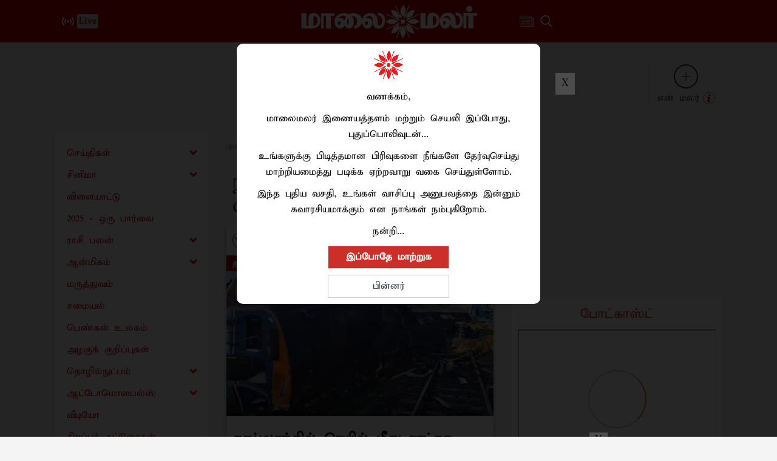

--- FILE ---
content_type: text/html; charset=utf-8
request_url: https://www.google.com/recaptcha/api2/aframe
body_size: 268
content:
<!DOCTYPE HTML><html><head><meta http-equiv="content-type" content="text/html; charset=UTF-8"></head><body><script nonce="fzL6NZLK5e03gKqzfoIQ9w">/** Anti-fraud and anti-abuse applications only. See google.com/recaptcha */ try{var clients={'sodar':'https://pagead2.googlesyndication.com/pagead/sodar?'};window.addEventListener("message",function(a){try{if(a.source===window.parent){var b=JSON.parse(a.data);var c=clients[b['id']];if(c){var d=document.createElement('img');d.src=c+b['params']+'&rc='+(localStorage.getItem("rc::a")?sessionStorage.getItem("rc::b"):"");window.document.body.appendChild(d);sessionStorage.setItem("rc::e",parseInt(sessionStorage.getItem("rc::e")||0)+1);localStorage.setItem("rc::h",'1768741912044');}}}catch(b){}});window.parent.postMessage("_grecaptcha_ready", "*");}catch(b){}</script></body></html>

--- FILE ---
content_type: image/svg+xml
request_url: https://www.maalaimalar.com/images/category/red_world.svg
body_size: 41465
content:
<svg id="Layer_1" data-name="Layer 1" xmlns="http://www.w3.org/2000/svg" viewBox="0 0 126.79 126.79"><defs><style>.cls-1{fill:none;stroke:#ba2025;stroke-miterlimit:10;stroke-width:5px;}.cls-2{fill:#b92025;fill-rule:evenodd;}</style></defs><circle class="cls-1" cx="63.4" cy="63.4" r="60.9"/><path class="cls-2" d="M323.87,425.42h.07c.06.07.16.11.18.22l.06.25a2,2,0,0,0,.24.62.34.34,0,0,1,.05.14.89.89,0,0,1,0,.14.94.94,0,0,1,0,.55.26.26,0,0,0,0,.15.59.59,0,0,1,0,.39.24.24,0,0,0,.13.34l0,0c.15.18.3.36.44.55a.57.57,0,0,1,.07.31l0,.07a.42.42,0,0,1,.05.22.25.25,0,0,0,.07.2.5.5,0,0,1,.18.27s0,.06.07.08.09.06.12.1a.57.57,0,0,0,.26.2l.36.19h0a.46.46,0,0,1,.07-.07.1.1,0,0,0,0-.12,1.2,1.2,0,0,0-.15-.3.6.6,0,0,1-.11-.34v-.22a.4.4,0,0,0-.07-.24l-.31-.32c-.15-.05-.24-.19-.39-.25a.28.28,0,0,1-.17-.27.25.25,0,0,0-.09-.19,1,1,0,0,1-.16-.28.21.21,0,0,1-.18-.2.42.42,0,0,1,0-.22,3.37,3.37,0,0,0,.19-.82s0,0,0,0,0,0,.06,0l.07,0s0,0,0,.06.09.19.22.19a.2.2,0,0,1,.11,0c.13.09.28.15.35.31a1.37,1.37,0,0,0,.4.43s.08-.05.1,0,.15.08.14.19,0,.2,0,.3.07.05.09,0h0l.42-.42s.07-.07.12-.08a1.1,1.1,0,0,0,.47-.29.61.61,0,0,0,.16-.28.81.81,0,0,0,0-.51v0a1.77,1.77,0,0,0-.22-.62.8.8,0,0,0-.15-.21,2,2,0,0,0-.41-.31.45.45,0,0,1-.21-.26.28.28,0,0,0-.1-.14l-.11-.1a.13.13,0,0,1,0-.07c0-.13,0-.27.09-.37a.3.3,0,0,0,.1-.19.15.15,0,0,1,.08-.12l.42-.23a.14.14,0,0,1,.11,0,.45.45,0,0,1,.11,0c.09,0,.15.06.17.17a.26.26,0,0,0,.12.17.11.11,0,0,0,.18-.06.37.37,0,0,0,0-.11h0v0h0a.09.09,0,0,1,0-.06.07.07,0,0,1,0-.05,4.75,4.75,0,0,0,.49-.17.52.52,0,0,0,.33-.27c0-.05.05-.05.08,0s.08.06.14,0a.85.85,0,0,1,.32-.09,1.13,1.13,0,0,0,.24-.08.28.28,0,0,0,.18-.17s.05,0,.08-.07.25-.15.3-.3,0,0,0,0a.49.49,0,0,0,.19-.26s.06,0,.09-.06.08-.05.06-.11a1.37,1.37,0,0,1,0-.29c0-.06,0-.11.05-.15a.35.35,0,0,0,.19-.3.26.26,0,0,1,.1-.2.3.3,0,0,0,.11-.25.37.37,0,0,1,0-.18c.07-.11,0-.19,0-.27l-.14-.12a.19.19,0,0,0-.13,0h0s0-.07,0-.09l.14-.12a.12.12,0,0,0,0-.13.49.49,0,0,0-.18-.17h0l0,0h0l.07,0a.11.11,0,0,0,0-.18.74.74,0,0,0-.13-.12.39.39,0,0,1-.2-.22l-.19-.36a.37.37,0,0,0-.17-.18l-.13-.07a.23.23,0,0,1-.12-.25.34.34,0,0,1,.06-.21.49.49,0,0,0,.1-.15.51.51,0,0,1,.22-.24.57.57,0,0,1,.31-.1c.05,0,.06,0,.07-.08a.36.36,0,0,0,0-.11.13.13,0,0,0-.11-.13h-.18a.39.39,0,0,1-.15,0,.56.56,0,0,1-.13-.07.17.17,0,0,0-.14,0,1,1,0,0,0-.21.21l-.1.05a.12.12,0,0,1-.14-.08.29.29,0,0,0-.2-.2.53.53,0,0,1-.26-.21A.16.16,0,0,1,329,417h.11a.17.17,0,0,0,.17-.13c0-.14.06-.29.22-.36s.06-.08.09-.12a1.74,1.74,0,0,1,.1-.19.18.18,0,0,1,.09-.06.24.24,0,0,1,.23.09.14.14,0,0,1,0,.17l0,.07a.25.25,0,0,0,0,.25l0,.1c0,.06,0,.09,0,.13s0,0,0,0a.11.11,0,0,0,0,.06.09.09,0,0,0,.07,0,.39.39,0,0,0,.19-.17.7.7,0,0,1,.53-.29s.07,0,.11,0l.1,0c.15.05.15.05.15.2s0,.25,0,.37a.23.23,0,0,0,.08.17.12.12,0,0,0,.13.05l.1,0a.23.23,0,0,1,.18.05l.12.13c0,.05,0,.08,0,.16s-.06.08,0,.12a.52.52,0,0,1,.15.47c0,.05,0,.1,0,.15a.9.9,0,0,0,.11.27h0a.29.29,0,0,0,.15-.09.27.27,0,0,1,.24-.09h.11c.09,0,.13,0,.18-.1a.43.43,0,0,0,.08-.42,1.29,1.29,0,0,1-.06-.21,1,1,0,0,0-.28-.51,1.26,1.26,0,0,1-.2-.27.45.45,0,0,0-.2-.21l-.18-.13a.17.17,0,0,1,0-.23.58.58,0,0,1,.1-.12,1.53,1.53,0,0,0,.18-.18.49.49,0,0,0,.12-.54.38.38,0,0,1,.12-.4l.11-.1.1-.11c0-.06,0-.15.12-.18s.15.07.23.1a.27.27,0,0,0,.25,0,.62.62,0,0,0,.2-.16,1.3,1.3,0,0,0,.22-.38,3.74,3.74,0,0,0,.25-.66.31.31,0,0,1,.06-.13A1.21,1.21,0,0,0,334,413a5.4,5.4,0,0,0,.09-.58.17.17,0,0,1,0-.1.56.56,0,0,0,.05-.4,1.91,1.91,0,0,0-.22-.7.58.58,0,0,1-.09-.28c0-.21,0-.42,0-.63a.14.14,0,0,1,0-.06l0,0a3.88,3.88,0,0,0,.26.31c.1.11.08.26.14.38l.09.17a.89.89,0,0,1,.12.42.17.17,0,0,1,0,.07,1.17,1.17,0,0,0,.18.48.54.54,0,0,1,.09.24.88.88,0,0,0,.1.36.54.54,0,0,1,.06.25.4.4,0,0,0,0,.11.28.28,0,0,0,.16.19s.05,0,.06,0a.61.61,0,0,0,0-.14c0-.08,0-.1.12-.09s.13.07.2.1h0l0-.06c0-.09-.05-.19-.13-.22s-.19-.26-.33-.34-.08-.18-.1-.28,0-.24-.06-.36v-.12s0-.1.08-.1l.18,0a.2.2,0,0,0,0-.17,10.19,10.19,0,0,0-.71-1.13.5.5,0,0,1-.14-.37.37.37,0,0,0,0-.18,1.46,1.46,0,0,0-.31-.49c-.07-.05-.07-.13-.11-.19a.2.2,0,0,0-.18-.11s0,0-.06,0a0,0,0,0,0,0,0l0,.06c.13.15.12.15,0,.34a.07.07,0,0,0,0,.06.58.58,0,0,0,.05.14.91.91,0,0,1,.13.38.11.11,0,0,1,0,.07s-.06,0-.07-.06a.39.39,0,0,0-.08-.2.16.16,0,0,1-.06-.13.23.23,0,0,0-.14-.24c-.14-.1-.3-.17-.43-.28a.2.2,0,0,0-.11,0l-.18,0c-.07,0-.12,0-.13.1a.43.43,0,0,1-.12.23h0l-.15-.29,0,0-.06,0a.14.14,0,0,0,0,.14.07.07,0,0,1,0,.06s0,0-.05,0-.07-.19-.11-.28-.08-.1-.18-.07a.29.29,0,0,1-.1,0h-.11a.11.11,0,0,1-.1-.13.42.42,0,0,0,0-.1l.18-.33a.89.89,0,0,0,.15-.38,1.9,1.9,0,0,1,.21-.7.8.8,0,0,0,.1-.5.23.23,0,0,1,.05-.21.33.33,0,0,0,.05-.32.17.17,0,0,1,0-.14.43.43,0,0,1,.26-.19,2.07,2.07,0,0,0,.42-.14.23.23,0,0,1,.18,0,.09.09,0,0,0,.15,0,.21.21,0,0,1,.22-.11c.14,0,.26-.05.4-.06a.07.07,0,0,0,.05,0c0-.06,0-.12,0-.18a.15.15,0,0,1,.14-.1l.52.05.09,0a0,0,0,0,1,0,.06s0,0,0,.06a.11.11,0,0,0,0,.14s.09.06.13,0,.27-.12.36-.26a.11.11,0,0,1,.13,0,.11.11,0,0,0,.13,0c0-.06.14-.08.12-.17s-.1-.09-.18-.1h0a.15.15,0,0,1-.09-.06.55.55,0,0,1,0-.4.64.64,0,0,1,0-.07.75.75,0,0,0,.06-.33c0-.14,0-.29,0-.44a.22.22,0,0,1,.15-.23c.08,0,.17-.06.24-.1a.31.31,0,0,1,.25,0c.05,0,.09,0,.13,0a.06.06,0,0,1,.09,0l0,.26a.22.22,0,0,0,.11.18,1.55,1.55,0,0,1,.22.12s.05,0,.06,0a.18.18,0,0,0,.06-.09c0-.15.06-.29.08-.44a.19.19,0,0,1,.15-.18c.05,0,.05-.08.06-.12l0,0a.78.78,0,0,1-.25-.51.08.08,0,0,1,0,0,.21.21,0,0,1,.26-.08s.05.07,0,.1a.27.27,0,0,0,0,.31.68.68,0,0,1,.14.41.13.13,0,0,0,0,.07c.08.1,0,.24.08.35s-.09.14-.14.21l0,0a.29.29,0,0,0-.07.2,1.25,1.25,0,0,1-.06.58.39.39,0,0,0,0,.15c0,.19,0,.37,0,.56a.52.52,0,0,1-.12.41s0,.07-.05.1l-.08.07c-.1.08-.11.08-.05.16a.36.36,0,0,1,.07.31l-.06.18a.53.53,0,0,0,0,.25,3,3,0,0,0,.12.43,5,5,0,0,0,.67,1.27c.07.11.15.22.22.34a.64.64,0,0,0,.14.21.61.61,0,0,1,.19.27l.13.31c0,.12.14.16.23.22l0,0c.07-.05.08-.15.12-.22a.76.76,0,0,0,0-.61c-.08-.22-.11-.29.14-.41l0,0s.05-.05,0-.09a.86.86,0,0,1-.1-.16.34.34,0,0,1-.05-.14c0-.11,0-.22,0-.33a.2.2,0,0,1,.13-.16l.17-.08a.14.14,0,0,0,0-.17l-.17-.19a.69.69,0,0,1-.17-.58.08.08,0,0,1,.08-.07l.07,0c.07,0,.14-.09.11-.15s-.11-.16-.15-.25a.15.15,0,0,0-.18-.1s-.05,0-.05,0a.37.37,0,0,1-.06-.32.12.12,0,0,0,0-.1.23.23,0,0,0,0-.1.32.32,0,0,0-.2-.1l-.06,0-.06.09h0s0,0,0,0h0a.31.31,0,0,1-.14-.16.8.8,0,0,1-.06-.4,1,1,0,0,0-.12-.61.08.08,0,0,1,0-.07.2.2,0,0,1,.16-.27h.08c.07,0,.08,0,.1-.08a.27.27,0,0,1,.06-.17s.07,0,.09,0l.09.16a0,0,0,0,0,.06,0,.08.08,0,0,0,.06,0l0-.18a.53.53,0,0,1,.13-.23.44.44,0,0,1,.29-.14c.08,0,.14,0,.2.08l.18.13.06,0h.11s.07,0,.07-.07-.07-.16,0-.25l.06-.25a2.25,2.25,0,0,0,.06-.36,1.27,1.27,0,0,1,.17-.53,2.64,2.64,0,0,0,.15-.29,1.1,1.1,0,0,1,.29-.42.27.27,0,0,1,.17-.06h.26l.11,0s0,0,0-.05a.46.46,0,0,0-.13-.44s-.06-.08-.08-.12a.29.29,0,0,0-.07-.08c-.14-.05-.24-.17-.39-.2h0l0,0h0a.65.65,0,0,0,0-.13c0-.09-.08-.16-.19-.15a0,0,0,0,1-.06,0,.64.64,0,0,1,0-.07c-.05-.1-.09-.13-.2-.11a.25.25,0,0,1-.25-.11.07.07,0,0,1,0-.1l.14,0a.27.27,0,0,0,.21-.27,2.16,2.16,0,0,0,0-.44.32.32,0,0,0,0-.14c0-.06-.07-.11-.09-.17a.2.2,0,0,0-.18-.15.3.3,0,0,1-.21-.15.12.12,0,0,1,0-.1s0-.07.05-.1.09-.07.1,0a.35.35,0,0,0,.17.19c.22.11.24.11.35-.13l0-.07a.29.29,0,0,1,.19-.11s.09,0,.12.06l.13.13a.17.17,0,0,0,.23,0,.44.44,0,0,1,.25-.06.55.55,0,0,0,.18,0l.15,0,.06,0s0,0,0-.06,0-.26-.18-.28-.08-.06-.09-.1a.22.22,0,0,1,0-.08.26.26,0,0,0-.14-.28.55.55,0,0,1-.12-.14c0-.05,0-.08,0-.12a.5.5,0,0,0,.16-.28.09.09,0,0,0,0-.1.58.58,0,0,1-.15-.41s0-.07-.07-.07-.05,0-.07,0a2.74,2.74,0,0,0-.39-.09.54.54,0,0,1-.13-.07.18.18,0,0,0-.21,0,.46.46,0,0,1-.26.19s0,0-.05.06a.11.11,0,0,0,0,.13c.06.07.12.13.17.2a.14.14,0,0,1,0,.14s0,0-.06,0h0c-.08-.19-.26-.29-.36-.46a.51.51,0,0,0-.46-.19.41.41,0,0,1-.22,0,.88.88,0,0,0-.32,0,1.17,1.17,0,0,1-.41-.06.5.5,0,0,0-.36,0,.22.22,0,0,1-.24-.05.46.46,0,0,0-.23-.09,3.66,3.66,0,0,0-.81-.09h-.11a.66.66,0,0,0-.5.07,1.61,1.61,0,0,1-.35.12,2.73,2.73,0,0,1-.4.05l-.18,0s0,0,0,.06.13.21.11.34,0,.07.07.08a.64.64,0,0,1,.26.13l.21.26a.12.12,0,0,1,0,.14l-.11.09c-.06.05-.13.05-.16,0a.42.42,0,0,0-.36-.22h-.07a.22.22,0,0,1-.09-.07,1.25,1.25,0,0,1-.08-.12.06.06,0,0,1,0-.07c.08-.07.06-.15,0-.23a.23.23,0,0,0-.23-.09s-.13.08-.13.13a2.81,2.81,0,0,1,0,.29.13.13,0,0,1-.11.13,2.09,2.09,0,0,0-.36.07.58.58,0,0,1-.26,0,.09.09,0,0,0-.07,0l-.42.23a1,1,0,0,1-.63.16.14.14,0,0,1-.11-.09l0,0a.72.72,0,0,0-.38-.52l0,0a.62.62,0,0,0-.7-.08l-.13.05a2.29,2.29,0,0,0-.56.29l-.28.19a.12.12,0,0,1-.18-.06.33.33,0,0,0-.18-.17l-.17-.08a.15.15,0,0,0-.17,0c-.05.05-.06.05-.12,0a.13.13,0,0,0-.13-.05s-.08,0-.1,0a.4.4,0,0,0-.2-.09s0,0,0-.06.06-.16,0-.22l0,0a.56.56,0,0,0-.45-.1l-.22,0s-.1,0-.12.08a.24.24,0,0,1-.29.08,1.39,1.39,0,0,0-.41,0l-.48,0a1.06,1.06,0,0,1-.47,0s-.07,0-.1,0,0,0,0,.06l0,0,.18.06s0,0,0,.06,0,.07-.05.08l-.1,0a.21.21,0,0,0-.1.19.12.12,0,0,0,.12.12h.14v0h0a.2.2,0,0,0,0,.17.57.57,0,0,0,.2.21.08.08,0,0,1,0,.1s-.07.06-.1,0a.19.19,0,0,0-.24,0l-.15.1a.26.26,0,0,1-.21.06.55.55,0,0,0-.18,0,.22.22,0,0,0-.2.14.17.17,0,0,1-.18.14.57.57,0,0,1-.48-.15l0,0h0s0,0,0,0a.69.69,0,0,0,.08.32,1.64,1.64,0,0,1,.13.43s0,.06-.06.06l-.22,0a2.25,2.25,0,0,1-.54-.37s0,0,0,0,0-.1-.11,0-.11,0-.16,0l-.05-.09h0s0,0-.07,0l0,0s0,0,0,0h0l.12-.07s0,0,0-.06a.37.37,0,0,0-.12-.22.21.21,0,0,0-.17-.06s-.07,0,0-.07,0-.09,0-.13l-.29-.29a1.16,1.16,0,0,0-.52-.15h-.07a.16.16,0,0,1-.16,0,.87.87,0,0,0-.48,0,.33.33,0,0,0-.13.07.14.14,0,0,0-.05.19l.15.25s0,.09,0,.1l-.44.18a.27.27,0,0,1-.28-.06c-.05,0-.06,0-.12,0s-.32.07-.35-.12c0,0,0,0,0-.07a.12.12,0,0,0-.14-.09l-.58.12-.21.07-.22.13-.23-.11h0s0,.05,0,.07a.18.18,0,0,1-.29.08.32.32,0,0,1-.08-.12s0-.06-.09,0a.25.25,0,0,1-.17,0,.12.12,0,0,0-.14.1.36.36,0,0,0,0,.11.11.11,0,0,0,.07.11l.13,0h0a.11.11,0,0,1,0-.05l.05,0v0s0,0,0,0l-.05,0v0h0s0,.07,0,.09a.74.74,0,0,0-.16.2.41.41,0,0,1-.37.22c-.06,0-.08,0-.05-.06a.8.8,0,0,0,.05-.21c0-.09.11-.09.14-.17s0-.07,0-.1a.44.44,0,0,1,.06-.32.22.22,0,0,0,0-.14.22.22,0,0,1,0-.14,2.55,2.55,0,0,0,.14-.35,3.59,3.59,0,0,1,.08-.35.42.42,0,0,0,0-.33,1.3,1.3,0,0,1-.15-.34.08.08,0,0,0,0-.06c-.13,0-.2-.18-.29-.27a.06.06,0,0,0-.09,0s0,.12-.08,0a.76.76,0,0,0-.27-.2l-.26-.13a.2.2,0,0,0-.24,0,1.65,1.65,0,0,1-.47.21s-.06.06,0,.09a.93.93,0,0,0,0,.1.12.12,0,0,1-.06.16.1.1,0,0,1-.16-.08c0-.06,0-.12,0-.18a1.13,1.13,0,0,0,0-.18.13.13,0,0,0-.14-.09l-.14,0a.28.28,0,0,1-.22,0,.09.09,0,0,1-.07-.11c0-.12-.05-.18-.13-.24s-.26-.06-.39-.07a.19.19,0,0,0-.1.05l-.05,0a1.24,1.24,0,0,0-.12.65c0,.14,0,.3.16.39s.05.13.08.2,0,.09,0,.1a.66.66,0,0,0-.25.05.08.08,0,0,0-.05.09s0,.08,0,.11a1.55,1.55,0,0,1-.12.22s0,0-.06,0l-.24.09s0,0,0,0,0-.09,0-.14,0-.09-.09-.09-.15,0-.17.11,0,.09-.09.1l-.14,0a.27.27,0,0,0-.19.11c-.06.07-.06.11,0,.19s0,.08,0,.1-.18.12-.28.17a.49.49,0,0,0-.24.16c-.05.08-.15.13-.18.23a.23.23,0,0,1-.14.16c-.1,0-.08.15-.15.2s-.06.07-.09.11a.36.36,0,0,0,0,.25.15.15,0,0,0,.08.11,1,1,0,0,0,.28.18.69.69,0,0,1,.31.18.07.07,0,0,1,0,.07.08.08,0,0,1,0,.06c-.05,0-.06,0-.07-.05s0-.07-.08-.06-.11,0-.14,0a1.44,1.44,0,0,1-.39.2l-.41.16-.15,0a.19.19,0,0,0-.1.29.86.86,0,0,0,.1.16.4.4,0,0,1,.12.22.35.35,0,0,0,.06.14.24.24,0,0,0,.1.1,1,1,0,0,0,.3,0l.24.23.06,0,.17.07a.16.16,0,0,1,.1.11,1,1,0,0,0,.17.44s0,.07,0,.09l-.12.08h0v0a0,0,0,0,0,0,0l0-.06h0l0-.06a.33.33,0,0,1-.06-.41.15.15,0,0,0,0-.07.13.13,0,0,0-.13-.14l-.18,0a.32.32,0,0,1-.31-.07,1,1,0,0,0-.18-.13,2,2,0,0,0-.34-.14,3.57,3.57,0,0,1-.35-.1.12.12,0,0,0-.1,0,.26.26,0,0,0-.1.19.08.08,0,0,0,0,.06.35.35,0,0,0,.11,0h0v0l.07.06a.38.38,0,0,0,.1,0,.1.1,0,0,1,0,.13.09.09,0,0,1-.09,0l-.14,0-.1-.05a.11.11,0,0,0-.12.06s0,.08,0,.1a.53.53,0,0,0,.32.3,1,1,0,0,0,.25.05l.1,0,0,0s0,.05,0,0a.25.25,0,0,0-.17,0,1.29,1.29,0,0,1-.34,0,.19.19,0,0,1-.15-.09l0-.07a.86.86,0,0,1-.16-.41.64.64,0,0,0-.14-.34l-.08-.07h0l0,0c0,.1.07.19.09.28a.24.24,0,0,1,0,.22l0,.06a.24.24,0,0,0-.07.24c0,.08,0,.18,0,.25a1.53,1.53,0,0,0,.18.18l.14.12a.3.3,0,0,1,.11.23,1.42,1.42,0,0,0,0,.29,1.92,1.92,0,0,0,.22.51s.07.06.12.06a.36.36,0,0,0,.26-.11c.08-.1.18-.07.27,0l0,0,0,0c-.1.08-.2.14-.29.22a.23.23,0,0,0,0,.31l.12.13a.25.25,0,0,1,0,.25,1.09,1.09,0,0,0-.06.36.34.34,0,0,1-.05.17,1,1,0,0,0-.18.36s0,0-.06,0l-.44-.05a.08.08,0,0,1-.07,0v-.1h0s0,0,0,0v0h0l.1.05a.18.18,0,0,0,.26-.11,3.25,3.25,0,0,0,.18-.68.2.2,0,0,0,0-.11.46.46,0,0,1-.06-.28.15.15,0,0,0-.07-.16l-.15-.11a.33.33,0,0,1-.15-.2c-.1-.28-.21-.56-.29-.85a.71.71,0,0,0-.29-.41A.27.27,0,0,1,311,402a3.07,3.07,0,0,0-.1-.74.12.12,0,0,0-.09-.1.78.78,0,0,0-.58-.05h-.15a.12.12,0,0,0-.07.07,1.15,1.15,0,0,0,0,.19l0,.59a.36.36,0,0,1-.08.27.4.4,0,0,0-.1.31c0,.08,0,.15.09.2a.27.27,0,0,1,.13.17c0,.1.1.2,0,.32a.09.09,0,0,0,0,.07l.17.29h.06c.06,0,.12-.05.17,0a.82.82,0,0,0,.34.27s0,0,0,.06a1.09,1.09,0,0,1,0,.18.05.05,0,0,1-.08,0,1.64,1.64,0,0,0-.22-.14.65.65,0,0,0-.15-.1l-.28-.1-.24-.11c-.11,0-.17-.09-.25-.12a.93.93,0,0,0-.54-.1l-.08,0a.82.82,0,0,1-.58-.18l-.28-.19a.09.09,0,0,0-.09,0s0,0,0,0a.22.22,0,0,0,.08.26c.1.08.24.08.32.19s0,0,.06,0a.16.16,0,0,1,.13.07c.07.09.14.17.2.26a.11.11,0,0,1,0,.14c-.07.06-.16.11-.19.21l0,0-.05,0,0-.14a.14.14,0,0,0-.16-.07c-.09,0-.16.11-.27.1s0,0,0,0-.11.12-.21.12a.24.24,0,0,0-.23.09.92.92,0,0,1-.25.15s-.07,0-.1,0,0-.05,0-.07a.31.31,0,0,0-.09-.26.14.14,0,0,0-.17.1.07.07,0,0,1,0,0c-.07,0-.09.08-.14.1a.61.61,0,0,1-.18.05.43.43,0,0,0-.21.14,2.34,2.34,0,0,1-.45.44.14.14,0,0,0-.08.12.57.57,0,0,1,0,.18s0,0,0,.06a.29.29,0,0,1-.37,0l-.15-.16a.11.11,0,0,1,0-.17l.19-.12a.1.1,0,0,0,0-.13l-.15-.17a.3.3,0,0,0-.32-.13.94.94,0,0,1-.29,0s0,0,0,0,0,.05,0,.06a.54.54,0,0,1,.2.53.38.38,0,0,0,0,.15c0,.05,0,.1.06.12a.21.21,0,0,1,.12.21.76.76,0,0,1,0,.15.1.1,0,0,1-.1.08l-.22,0a.21.21,0,0,0-.26.08.53.53,0,0,1-.13.13.77.77,0,0,0-.17.19c-.11.15-.18.21,0,.41l0,.06a.12.12,0,0,1,0,.14.11.11,0,0,1-.13.05,2.89,2.89,0,0,1-.53-.26.38.38,0,0,0-.1,0,.1.1,0,0,0-.1,0,.58.58,0,0,1,0,.14.14.14,0,0,0,0,.14.37.37,0,0,0,.28.16l.06,0a.09.09,0,0,1,0,.09.12.12,0,0,1-.12.11.46.46,0,0,1-.33-.15.37.37,0,0,0-.2-.09.13.13,0,0,1-.1-.1.79.79,0,0,0-.12-.3.28.28,0,0,1,0-.22.28.28,0,0,0-.21-.34.36.36,0,0,1-.18-.12c-.05-.06-.14-.09-.17-.17h0v0a.08.08,0,0,1-.05-.05h0v0h0l.05.05h0a.84.84,0,0,1,.31.08,4.4,4.4,0,0,0,.81.22,1,1,0,0,0,.62-.08.18.18,0,0,0,.09-.06.78.78,0,0,0,.23-.45.17.17,0,0,0,0-.14.69.69,0,0,0-.26-.3.88.88,0,0,1-.15-.12.31.31,0,0,0-.19-.09.73.73,0,0,1-.33-.16,2,2,0,0,0-.3-.2,1.11,1.11,0,0,0-.74-.21l-.14,0-.19,0c-.05,0,0-.05,0-.08a.08.08,0,0,0,0-.1l-.13-.08a.11.11,0,0,0-.13,0c-.06.06-.12.1-.2.07a.41.41,0,0,0-.22,0,.18.18,0,0,1-.09,0,.07.07,0,0,1,0-.06s0,0,0-.05a.26.26,0,0,0,.17,0l.14-.12s0-.08,0-.1a3.28,3.28,0,0,0-.52-.2s-.06,0-.09,0l-.05.06s0,0-.05,0,0,0,0,0v-.11a.15.15,0,0,0-.1-.14.15.15,0,0,0-.13,0,.22.22,0,0,0-.08.13.19.19,0,0,1,0,.1.09.09,0,0,1-.06,0l0,0c0-.06,0-.11-.12-.11s0,0,0-.08-.1-.1-.13-.05-.2.09-.26.19-.16.1-.25.13h0v0h0a.13.13,0,0,0,0-.06h0c-.16,0-.17,0-.14.16s0,0,0,.06h0v0h0a1,1,0,0,0-.41.13s0,.05,0,.07,0,.07,0,.1-.06,0-.09,0l-.17.05h0v-.1a.11.11,0,0,0-.08-.07.07.07,0,0,0-.05,0,1.12,1.12,0,0,1,.05.13h0a.23.23,0,0,0-.23.14h0s0,0,0,0h-.1a.13.13,0,0,0-.14.1.16.16,0,0,0,0,.2l.06,0s0,.07,0,.1-.08.06-.13,0a.28.28,0,0,0-.18,0s-.08,0-.06-.07l.06-.17,0,0h0c-.08.09-.17.17-.25.27s0,.06,0,.09a.09.09,0,0,1,0,.13s0,0,0,.06h.13l.25-.06.15,0h0l0,0-.13.06-.07,0c-.06,0-.07.06,0,.11s-.09.05-.1.08,0,.1,0,.14a.15.15,0,0,1,0,.07s-.06.06-.06.09a.13.13,0,0,1-.08.15.21.21,0,0,0-.14.15c0,.07-.07.14-.08.21s0,.11-.08.14a.08.08,0,0,0,0,.09.3.3,0,0,1,0,.21,1.74,1.74,0,0,0-.05.22.15.15,0,0,1-.09.1l-.11,0a.07.07,0,0,0,0,.05c0,.07,0,.12-.06.16a.77.77,0,0,0-.27.35.42.42,0,0,1,0,.1.15.15,0,0,1-.12.07l-.15,0h0a0,0,0,0,0,0,.07l0,0s0,.09,0,.09-.18.14-.3.12l-.23.18s0,0,0,0,0,.11-.1.12l-.14,0a.16.16,0,0,0-.06.08.77.77,0,0,0,0,.15c0,.13,0,.27,0,.4v0a1.48,1.48,0,0,0,.14.25.61.61,0,0,1,.07.17.12.12,0,0,1,0,.1c0,.05-.07.08-.09.12a.08.08,0,0,0,0,.1l.1,0s.05.05,0,.08l-.09.11a.14.14,0,0,0,0,.14,1.08,1.08,0,0,0,.43.27s.05,0,.07,0,.32-.07.41-.22a.5.5,0,0,1,.15-.17c.09-.08.23-.1.28-.22h0s.09.06.1.1a1.3,1.3,0,0,1,0,.21,1,1,0,0,1,.08.25,1,1,0,0,0,.15.37,2.7,2.7,0,0,0,.2.31.12.12,0,0,1,0,.1l0,.1h0v0a.35.35,0,0,1,.05.08c.09.25.13.18.34.15.05,0,.08,0,.09-.1a.16.16,0,0,1,.15-.13l.11,0a.22.22,0,0,0,.25-.12c.17,0,.16-.11.18-.21a.09.09,0,0,0,0-.07s0-.06-.07-.05h0l0,0a1.16,1.16,0,0,1,0-.37.52.52,0,0,0,0-.18.27.27,0,0,1,.14-.24A1.13,1.13,0,0,0,299,410a.26.26,0,0,0,.11-.23.71.71,0,0,1,0-.14.2.2,0,0,0,0-.11.75.75,0,0,0-.31-.3.17.17,0,0,1-.11-.18c0-.2,0-.39,0-.59a.18.18,0,0,1,0-.1,1.24,1.24,0,0,1,.38-.44,1.3,1.3,0,0,0,.22-.19.69.69,0,0,0,.22-.33.29.29,0,0,0,0-.18.63.63,0,0,1,.06-.43c.06-.11.13-.2.28-.17a.82.82,0,0,1,.51.08s.07.14,0,.16-.1.06-.1.14a.34.34,0,0,1,0,.14,5.88,5.88,0,0,1-.36.51.49.49,0,0,0-.1.15c0,.09-.09.11-.18.1a.06.06,0,0,0-.06.07.37.37,0,0,1,0,.18.38.38,0,0,0,0,.15s0,.09,0,.14a1.43,1.43,0,0,1,.08.58.22.22,0,0,0,0,.11.16.16,0,0,0,.1.14l.13.07h0v0s.06.05.08,0a.17.17,0,0,1,.18.1.16.16,0,0,0,.19.06l.21-.09a1.55,1.55,0,0,1,.7-.18l.26,0s.06,0,.07,0,.16.08.24.14l0,0s0,0,0,0a.57.57,0,0,1-.13.08c-.06,0-.14.05-.18.11a.22.22,0,0,1-.31.09,2,2,0,0,0-.26-.06h-.1a2.06,2.06,0,0,0-.35.12.29.29,0,0,0-.22.26.14.14,0,0,1-.11.13l-.14,0c-.1,0-.11.1,0,.2v0a.43.43,0,0,0,.25-.13c.06-.05.08,0,.13,0l.12.08a.11.11,0,0,1,.07.09v.29a.12.12,0,0,1-.09.11.12.12,0,0,1-.1,0l-.15-.17a.11.11,0,0,0-.16,0,.28.28,0,0,0-.21.18c0,.07-.06.14-.08.21a.57.57,0,0,0,0,.29c0,.12,0,.24.06.37a.11.11,0,0,1,0,.06l-.17.06a.16.16,0,0,0-.11.14c0,.12-.24.14-.3.05a.16.16,0,0,1,0-.07.13.13,0,0,0-.15-.07.69.69,0,0,0-.35.11,5.05,5.05,0,0,1-.45.25c-.06,0-.09.09-.14.12s-.08,0-.1,0a1,1,0,0,1-.17-.18s0-.08,0-.11-.06-.06-.09,0a.39.39,0,0,1-.19.1.63.63,0,0,0-.3.14s-.05,0-.06,0a.38.38,0,0,0-.14-.11.42.42,0,0,1-.17-.05.45.45,0,0,1-.08-.17.07.07,0,0,1,0-.06s0,0,0,0a1.41,1.41,0,0,1,.31.14c.1.08.21,0,.27-.08a.8.8,0,0,0,.1-.48h0a.43.43,0,0,0-.32.14.14.14,0,0,0,0,.14l.08.12s0,.06,0,.06h-.07l0,0c-.09-.07-.11-.2-.23-.24v-.07a.23.23,0,0,1,.14-.19s0,0,0-.07l0,0a.2.2,0,0,1-.1-.28.29.29,0,0,0,0-.18.08.08,0,0,0-.07-.07l-.07,0c-.14.08-.24.22-.4.27s0,0,0,.06-.1.27,0,.42,0,.05,0,.07a.14.14,0,0,0,0,.14s.06.05.06.09a2.36,2.36,0,0,1,.1.46c0,.09-.11.21-.18.19a.37.37,0,0,0-.29,0,.7.7,0,0,1-.24.09,1.64,1.64,0,0,0-.3.14.29.29,0,0,0-.18.22.73.73,0,0,1-.36.53,1.86,1.86,0,0,1-.19.11.16.16,0,0,0-.07.09.57.57,0,0,0,0,.14.25.25,0,0,1-.15.15l-.11,0a.2.2,0,0,0-.13.11.18.18,0,0,1-.2.08.35.35,0,0,1-.16-.08.18.18,0,0,0-.1,0,.09.09,0,0,0-.08.07,1.6,1.6,0,0,1,0,.21c0,.05,0,.09-.08.1a.53.53,0,0,1-.25,0,.36.36,0,0,0-.15,0l-.28.09a.08.08,0,0,0-.05.09c0,.12,0,.24.2.25s.14.06.21.08a.3.3,0,0,1,.24.21.39.39,0,0,0,.2.25.21.21,0,0,1,.09.19l0,.59a1.66,1.66,0,0,1-.06.21.15.15,0,0,1-.18.1c-.13-.05-.27,0-.39,0a.14.14,0,0,0-.11,0,.52.52,0,0,1-.37,0,.74.74,0,0,0-.39,0h-.11a.31.31,0,0,0-.4.08.28.28,0,0,1-.11,0l-.06,0s-.08.09-.06.12a.54.54,0,0,1,.08.39,0,0,0,0,0,0,0,1.31,1.31,0,0,1-.12.8c0,.06-.05.13-.08.2a.12.12,0,0,0,0,.14.55.55,0,0,1,.14.44.11.11,0,0,0,0,.08s0,.05,0,.05a.45.45,0,0,0,.28.05l.15,0a.21.21,0,0,1,.16.08l.14.22a.19.19,0,0,0,.23.05l.16-.09a.63.63,0,0,1,.42-.12,1.82,1.82,0,0,0,.33,0,.18.18,0,0,0,.16-.09.37.37,0,0,1,.17-.13.21.21,0,0,0,.15-.15.68.68,0,0,1,.17-.28s.06-.09,0-.13-.06-.32.06-.46a.52.52,0,0,0,.1-.11c.1-.11.18-.23.35-.24a.44.44,0,0,0,.3-.39,1.64,1.64,0,0,1,0-.22s0-.07,0-.11a.22.22,0,0,1,.23-.15,1.07,1.07,0,0,1,.49.14.15.15,0,0,0,.2,0,.76.76,0,0,1,.36-.25.48.48,0,0,0,.11-.09.25.25,0,0,1,.3-.07.48.48,0,0,1,.25.21l.13.27a4.47,4.47,0,0,1,.44.43.71.71,0,0,0,.37.24,1.5,1.5,0,0,1,.44.26.46.46,0,0,0,.22.19.18.18,0,0,1,.07.08c0,.09.07.18.1.27a.11.11,0,0,1,0,.08c0,.1-.07.2-.21.22a2.42,2.42,0,0,1-.66.06l-.1,0a.1.1,0,0,0,0,.13l.22.13.46.23a.09.09,0,0,0,.1-.05.38.38,0,0,0,0-.1c0-.05,0-.1,0-.15a.13.13,0,0,1,.14-.13.17.17,0,0,0,.19-.09l.17-.32a.2.2,0,0,0,0-.21s-.05-.07-.06-.1a.66.66,0,0,1,0-.14.13.13,0,0,1,.19-.07c.06,0,.11.1.16.14s.06,0,.07,0a.15.15,0,0,0,0-.2,2.79,2.79,0,0,0-.58-.33c-.07,0-.09-.07-.09-.14s0-.05,0-.05l-.15,0a.41.41,0,0,1-.28-.15.91.91,0,0,1-.15-.21.93.93,0,0,0-.28-.34.83.83,0,0,0-.15-.11.22.22,0,0,1-.08-.2,1.09,1.09,0,0,1,0-.18.1.1,0,0,1,.06-.09l.17-.07s0,0,0,0,0,.12.05.18a.1.1,0,0,0,.11.09c.08,0,.13.05.2,0a.12.12,0,0,1,.12.08.6.6,0,0,0,.3.36.67.67,0,0,0,.36.17c.06,0,.11.1.18.11a.42.42,0,0,1,.22.14l.2.22a.14.14,0,0,1,.05.13,1.62,1.62,0,0,0,0,.22.32.32,0,0,0,.12.32l0,0c0,.11,0,.15.12.2l.16.15c0,.11.13.17.14.29s0,0,0,.07v.08a.41.41,0,0,1,.21.27.14.14,0,0,0,.08.07.48.48,0,0,0,.29.06s.07,0,.05-.07.08-.19.07-.3l0,0c.1,0,.16,0,.24-.06a0,0,0,0,0,0-.06.33.33,0,0,0-.15-.24.54.54,0,0,1-.12-.09c-.1-.13-.18-.26-.27-.4s0,0,0-.07v0s0,0,.06,0l.05,0a.15.15,0,0,0,.26-.07s0-.09.05-.13.05,0,.06,0,.1,0,.14,0a.23.23,0,0,1,.21,0,.19.19,0,0,1,.18.2,1.33,1.33,0,0,1,0,.44s0,.07.06.07H302l0,0a.17.17,0,0,1,0,.07c0,.07-.13.06-.19.1l0,0s0,.05,0,.07l.13.06s.07,0,.09.06-.05.08,0,.11a.36.36,0,0,1,.15.15.61.61,0,0,0,.16.16.11.11,0,0,0,.13,0,.24.24,0,0,1,.26.1l.09.06.07,0c.12,0,.25,0,.33-.13a.18.18,0,0,1,.23-.06.51.51,0,0,1,.23.12.35.35,0,0,0,.34.08.62.62,0,0,0,.35-.2.1.1,0,0,1,.13,0,1.33,1.33,0,0,0,.28,0h0v0h0a.86.86,0,0,0,0,.39.77.77,0,0,1,0,.37l-.09.28a2.92,2.92,0,0,0-.14.38.68.68,0,0,1-.16.33.17.17,0,0,1-.13.07,1.11,1.11,0,0,1-.54,0,.56.56,0,0,0-.22,0,.68.68,0,0,0-.46.12.26.26,0,0,1-.21,0c-.27-.05-.53-.13-.8-.16a.64.64,0,0,1-.28-.07,1,1,0,0,0-.39-.12.53.53,0,0,1-.29-.14.42.42,0,0,0-.13-.07,1,1,0,0,0-.62.05.37.37,0,0,0-.19.41s0,.09,0,.14a.14.14,0,0,1,0,.14l-.08.08a.2.2,0,0,1-.24,0l-.12-.08-.18-.12a1,1,0,0,0-.5-.14.18.18,0,0,1-.17-.12.78.78,0,0,1-.05-.14.28.28,0,0,0-.15-.15,1.47,1.47,0,0,0-.65-.12.67.67,0,0,1-.36-.09h0a.63.63,0,0,0-.31-.19c-.05,0-.08-.12,0-.16l.16-.15a.26.26,0,0,0,0-.28.78.78,0,0,0-.1-.15.17.17,0,0,1,0-.07l.09-.21a0,0,0,0,0-.06-.06c-.07,0-.12,0-.17,0a.23.23,0,0,0-.27-.06l-.28.09h-.18c-.09-.06-.2,0-.29,0s-.19,0-.28,0a.81.81,0,0,1-.22,0,1.27,1.27,0,0,0-.55,0,1,1,0,0,1-.29,0,.72.72,0,0,0-.25.07l-.4.2a.78.78,0,0,0-.28.16.32.32,0,0,1-.35.06.53.53,0,0,0-.28,0H293a.33.33,0,0,1-.13-.07l-.05-.05c-.1-.1-.2-.07-.25.06s-.05.14-.07.21a.5.5,0,0,1-.29.36l-.38.23c-.11.08-.22.16-.22.32s-.05.11-.09.16a.38.38,0,0,0-.07.28,1.62,1.62,0,0,0,0,.22.34.34,0,0,1,0,.17l-.15.22-.11.1a1.13,1.13,0,0,0-.18.12.54.54,0,0,1-.27.11.32.32,0,0,0-.21.15.5.5,0,0,0-.08.12.45.45,0,0,1-.2.21.64.64,0,0,0-.21.25,1.77,1.77,0,0,1-.32.5.36.36,0,0,0-.08.12,3.65,3.65,0,0,1-.3.55.53.53,0,0,0-.08.24.24.24,0,0,0,.11.26.18.18,0,0,1,.09.22.43.43,0,0,0,0,.25.86.86,0,0,1,0,.65.19.19,0,0,0,0,.07,1.09,1.09,0,0,1-.26.6.06.06,0,0,0,0,.07l.12.19a.19.19,0,0,1,0,.2.41.41,0,0,0,.21.5l.21.08h0v0h0a.2.2,0,0,0,.1.18.28.28,0,0,1,.13.17.15.15,0,0,0,.09.1.67.67,0,0,1,.26.21.17.17,0,0,1,.07.12,1,1,0,0,0,.16.42.65.65,0,0,0,.32.29.88.88,0,0,1,.28.17,7.36,7.36,0,0,0,.63.47,1.28,1.28,0,0,0,.34.14h.1l.24-.11a1.08,1.08,0,0,1,.43-.1.93.93,0,0,0,.29,0,.79.79,0,0,1,.43.05l.11,0a.34.34,0,0,0,.22,0l.24-.08a1.21,1.21,0,0,0,.2-.09.91.91,0,0,1,.3-.14,2,2,0,0,1,.32-.1,1.89,1.89,0,0,1,.47-.06s.08,0,.11,0a.54.54,0,0,1,.32.29l.08.21a.35.35,0,0,0,.31.18h.11l.47-.09c.09,0,.17,0,.22.07a.27.27,0,0,0,.11.1.43.43,0,0,1,.15.36,1.11,1.11,0,0,1-.05.25,1.86,1.86,0,0,0-.1.2,2.08,2.08,0,0,1,0,.25.89.89,0,0,1-.15.38s0,0,0,.07a0,0,0,0,0,0,0,1.58,1.58,0,0,0,.54.78l.16.15a.81.81,0,0,1,.22.3,1.15,1.15,0,0,1,.06.17,1.65,1.65,0,0,0,.18.41,1.54,1.54,0,0,1,.13.49s0,.07,0,.1a.38.38,0,0,0,0,.15,1,1,0,0,0,.11.31.84.84,0,0,1,.06.14.48.48,0,0,1-.13.54,1.86,1.86,0,0,0-.19.22.41.41,0,0,0-.13.27,1.39,1.39,0,0,1-.14.45.58.58,0,0,0-.06.26v.44a.24.24,0,0,0,.08.2,1.46,1.46,0,0,1,.3.51,3.68,3.68,0,0,0,.26.57.89.89,0,0,1,.12.42,1.26,1.26,0,0,0,.08.47.38.38,0,0,1,0,.18,2.18,2.18,0,0,0,.09.51,1.16,1.16,0,0,0,.24.5,2,2,0,0,0,.18.23.55.55,0,0,1,.12.27,2,2,0,0,0,.2.56l.06.13a.29.29,0,0,1,0,.32.1.1,0,0,0,0,.13.62.62,0,0,1,.09.32.07.07,0,0,0,0,.06l.39.21a.11.11,0,0,0,.11,0,.65.65,0,0,1,.39-.1.53.53,0,0,0,.17,0,.75.75,0,0,1,.33-.06.87.87,0,0,1,.36,0,.11.11,0,0,0,.11,0c.11-.06.25,0,.34-.11a.18.18,0,0,1,.1,0,.86.86,0,0,0,.48-.18,4.29,4.29,0,0,0,.56-.48,2.17,2.17,0,0,0,.32-.36c.08-.14.19-.26.27-.4a.65.65,0,0,1,.18-.19.64.64,0,0,0,.29-.41c0-.12.07-.24.1-.36a.28.28,0,0,0,0-.18c-.05-.08,0-.14.05-.19a.59.59,0,0,1,.29-.16.85.85,0,0,0,.34-.14.27.27,0,0,0,.16-.23,2.2,2.2,0,0,1,0-.37.37.37,0,0,0,0-.18c-.05-.19-.1-.38-.16-.57a.16.16,0,0,1,0-.17l.8-.67a.92.92,0,0,1,.26-.14c.1,0,.19-.1.29-.15a1,1,0,0,0,.45-.53.57.57,0,0,0,.05-.32,1.82,1.82,0,0,1,0-.33,1.15,1.15,0,0,0,0-.26.94.94,0,0,1,0-.44.16.16,0,0,0-.08-.19.53.53,0,0,1-.22-.33,4.43,4.43,0,0,1-.06-.51s0-.07,0-.11a.14.14,0,0,0,0-.2.27.27,0,0,1-.08-.36,1.14,1.14,0,0,1,.18-.32c.11-.1.13-.26.21-.39a.36.36,0,0,1,.14-.16.86.86,0,0,0,.3-.27,5,5,0,0,1,.74-.78,1.66,1.66,0,0,1,.49-.38l.07,0a3.42,3.42,0,0,0,1.06-1.35,2.55,2.55,0,0,1,.31-.59,1.14,1.14,0,0,0,.19-.4,2.35,2.35,0,0,0,.05-.59s-.1-.11-.14-.09l0,0a1.07,1.07,0,0,1-.49.17,3.66,3.66,0,0,0-.72.14.2.2,0,0,1-.11,0,.78.78,0,0,0-.39.1l-.1,0a.22.22,0,0,1-.14,0l-.09-.07-.26-.27s0,0,0-.09.06-.17,0-.26a.77.77,0,0,1-.18-.18,2.86,2.86,0,0,0-.38-.4.68.68,0,0,0-.28-.18.64.64,0,0,1-.37-.43,2,2,0,0,0-.1-.32A.49.49,0,0,0,306,425l-.23-.19a.24.24,0,0,1-.1-.19,4.48,4.48,0,0,0-.11-.62.67.67,0,0,0-.32-.43s-.07,0-.1-.05a.15.15,0,0,1-.06-.09.36.36,0,0,1,0-.11.43.43,0,0,0-.11-.34.75.75,0,0,1-.09-.15,2.51,2.51,0,0,1-.37-.73.75.75,0,0,0-.06-.13s0-.07,0-.07.1,0,.14,0,.07-.07.12-.06a.17.17,0,0,1,.15.09.94.94,0,0,1,.09.12c.14.17.24.38.37.55a.87.87,0,0,1,.17.33.19.19,0,0,0,.14.16.45.45,0,0,1,.3.3.83.83,0,0,0,.07.13.43.43,0,0,1,.05.25s0,.07,0,.11a.61.61,0,0,0,.27.47l.18.12a.63.63,0,0,1,.22.29.83.83,0,0,0,.23.38,3.11,3.11,0,0,1,.23.28.5.5,0,0,1,.11.42.17.17,0,0,0,0,.14,5.34,5.34,0,0,1,.16.53,1,1,0,0,0,.09.21.15.15,0,0,0,.15.08h.18a.28.28,0,0,0,.23-.11.29.29,0,0,1,.3-.1.6.6,0,0,0,.39-.1.49.49,0,0,1,.24-.08.35.35,0,0,0,.19-.1.42.42,0,0,1,.22-.13l.39-.13.3-.14a.14.14,0,0,0,.09-.11.29.29,0,0,1,.22-.22c.16,0,.31-.09.47-.12a.22.22,0,0,0,.21-.17c0-.07.05-.12.12-.13a.29.29,0,0,0,.27-.21.21.21,0,0,1,.14-.12l.14,0a.18.18,0,0,0,.06-.09,1.62,1.62,0,0,0,0-.22.26.26,0,0,1,.09-.16,1,1,0,0,0,.39-.48c.07-.12.05-.18-.06-.29a1,1,0,0,1-.18-.23.22.22,0,0,0-.18-.11,1.57,1.57,0,0,1-.3-.05.34.34,0,0,1-.15-.09.48.48,0,0,1-.17-.32c0-.11,0-.22-.05-.33a0,0,0,0,0,0,0h-.07a4.6,4.6,0,0,0-.41.47.37.37,0,0,1-.36.2.67.67,0,0,0-.37.05s-.09,0-.13-.05a.27.27,0,0,1-.08-.16c0-.12,0-.25,0-.37a.11.11,0,0,0,0-.07.15.15,0,0,0-.06,0l-.06,0-.06.13q0,.09-.12,0a.46.46,0,0,1-.09-.2.67.67,0,0,0-.17-.32l-.18-.18s-.07,0-.09-.07l-.21-.39s0-.08,0-.11l0-.15a.07.07,0,0,1,.05,0,.82.82,0,0,1,.22,0,.49.49,0,0,1,.21,0,.42.42,0,0,1,.11.15l.27.44a.27.27,0,0,0,.17.13l.11,0a.37.37,0,0,1,.22.12.53.53,0,0,0,.15.11,1.15,1.15,0,0,0,.45.16.23.23,0,0,0,.18,0l.26-.13a.18.18,0,0,1,.25.1c0,.07.07.15.11.23a.17.17,0,0,0,.17.12,9,9,0,0,1,1,.16,1.15,1.15,0,0,0,.37,0,1.84,1.84,0,0,1,.62,0,.41.41,0,0,0,.15,0,1.29,1.29,0,0,1,.44,0,.11.11,0,0,1,.11.07.36.36,0,0,0,.1.11.24.24,0,0,1,.12.14.24.24,0,0,0,.22.21.37.37,0,0,1,.2.15.49.49,0,0,0,.39.19h.12v0h0a.19.19,0,0,1-.24.09s0,0-.06,0a.08.08,0,0,0,0,.07l.33.34c.21.19.31.19.55,0a.33.33,0,0,0,.17-.26h0v0h0l0,0a1.21,1.21,0,0,1,.1.5.82.82,0,0,0,0,.22,4.58,4.58,0,0,1,.14.53,3.24,3.24,0,0,1,.16.53.18.18,0,0,0,0,.1,3.47,3.47,0,0,0,.18.33,1.47,1.47,0,0,1,.19.4,1.72,1.72,0,0,1,.07.21.79.79,0,0,0,.21.38.74.74,0,0,1,.15.21,3.35,3.35,0,0,1,.19.53.67.67,0,0,0,.13.3.52.52,0,0,0,.11.1.19.19,0,0,0,.29,0l.06-.09a.21.21,0,0,1,.13-.13c.08,0,.1-.09.13-.16a.33.33,0,0,1,.18-.22.15.15,0,0,0,.07-.16.63.63,0,0,0,0-.19.38.38,0,0,1,0-.21.84.84,0,0,0,.06-.14.36.36,0,0,0,0-.32.38.38,0,0,1,0-.18,2.81,2.81,0,0,1,0-.41.14.14,0,0,1,.13-.15.3.3,0,0,0,.1,0,.42.42,0,0,1,.27-.18.2.2,0,0,0,.09-.11c0-.06,0-.13.08-.16a2.12,2.12,0,0,0,.39-.34.57.57,0,0,0,.15-.16c.05-.08.11-.14.16-.21a.4.4,0,0,1,.15-.1.5.5,0,0,0,.34-.48.21.21,0,0,1,.11-.14.49.49,0,0,1,.29-.05,1,1,0,0,0,.63-.18c.08-.05.19,0,.26-.12a.11.11,0,0,1,.06,0,1.18,1.18,0,0,1,.07.2.86.86,0,0,0,.45.57l.1.05c.05,0,.06.07,0,.15s0,.15.11.2a.28.28,0,0,1,.16.14v0a.67.67,0,0,1,.07.5.55.55,0,0,0,0,.18.18.18,0,0,0,.12.13.76.76,0,0,0,.39-.1Zm6.4-5.33s0,0,0,0v.05h0v0h0l0,0S330.25,420.09,330.27,420.09Zm-.64-.79,0,0,0,0h0S329.61,419.3,329.63,419.3Zm-.36,1.66,0,0a.13.13,0,0,0,0,.06l0,0a.36.36,0,0,1,0-.09Zm3.22-7.11a.1.1,0,0,1,.08.06.37.37,0,0,1,0,.11.36.36,0,0,1,0,.09h-.05a1.19,1.19,0,0,1-.08-.16A.11.11,0,0,1,332.49,413.85ZM339.07,400l.13,0,0,0s0,0,0,0l-.11.07s-.07,0-.08,0S339,400,339.07,400Zm-6.24-2.18h0s.06,0,.07,0l0,0,0-.05h0l0,0Zm-3.35,11.65h0l0,0v0h-.07ZM328,421.07h0c.05,0,.11,0,.15-.05s0,0,0,0,0,.05,0,.05a.13.13,0,0,1-.16,0h0v0Zm-.15-23.9v0l0,0h0a.1.1,0,0,1,.08.12.52.52,0,0,1-.06.13h0a0,0,0,0,1,0,0l0-.23Zm-.33,15.42h0s0,0,0-.06h0A.14.14,0,0,1,327.51,412.59Zm0-15.63.07,0,0,0-.08.08h0a.05.05,0,0,1-.05,0C327.41,397,327.45,397,327.53,397Zm-1.23,1.32.14,0v0s0,.05,0,.05a.11.11,0,0,1-.15-.05S326.27,398.28,326.3,398.28Zm-.1,28.36v0s0,0,0,0Zm-7.64-29.93h0v0ZM296.87,407.9v0h0Zm1,2.26a.11.11,0,0,1-.11.12h-.17v0h0c0-.08,0-.16.1-.2s0,0,.06-.08.06-.07.08-.05a.41.41,0,0,1,0,.09A.41.41,0,0,1,297.83,410.16Zm.24.19v0h0s0-.05,0-.06v0Zm.61-.54h0l.07,0v0h-.07S298.66,409.82,298.68,409.81Zm.57-5.57-.05,0h0s0,0,0-.05,0,0,.05,0S299.27,404.22,299.25,404.24Zm.38-.23h0s0,.05-.05.05v0l.05,0h0v0Zm.52-.18h0a0,0,0,0,0,0,0c0,.05,0,.09,0,.14s0,0,0,0l0,0a.23.23,0,0,1,0-.14v0h0v0S300.17,403.83,300.15,403.83Zm.62,4.84,0,0v0Zm.06-3.92s0-.05.06-.08h0l0,0,0,0h0a.32.32,0,0,1,0,.09.09.09,0,0,1,0,.05h0S300.82,404.76,300.83,404.75Zm.13,3.39h0s-.07,0-.07-.05,0,0,0,0l.07,0,0,0,0,0Zm.19-.8s0,0-.06,0l-.07-.07s0,0,0-.06a.12.12,0,0,1,.1.08S301.16,407.33,301.15,407.34Zm.36,1.05v0l0,0Zm.11.32s-.05.06,0,.1,0,.08,0,.09-.07,0-.1,0a.08.08,0,0,1,0-.13l.13-.12h0l0,0Zm.09-.89s0,0,0,0h.07a.1.1,0,0,1,0,0v0Zm.1.49v0s0,0,0,0,0,0,0,0Zm-.3,1.86,0,0s0,0-.05,0a.08.08,0,0,1,0-.1h0S301.54,410.12,301.51,410.17Zm.12.29v0l0,0v0Zm-7.51,17.59h0l0,0Zm.09.06,0,0,.05,0v0Zm.19.27s0,0,0,0,0,0,.05,0,0,0,0,0S294.43,428.4,294.4,428.38Zm7.46,12v0h0Zm1-4.53s0,0,0,0v0Zm.36-4.57v0Zm-.16,2.21-.06,0s0,0,0,0,.05-.07.07-.06,0,0,0,0A0,0,0,0,0,303.08,433.53Zm.25.61h0v0h0l0,0v0h0Zm.37-.8h0c-.05,0,0-.1,0-.16h0v0c-.06,0-.05-.12-.1-.16l-.16-.16a.37.37,0,0,1-.09-.16,4.81,4.81,0,0,1-.08-.65l0,0s.06,0,.06,0l.09.43a.3.3,0,0,0,.13.35.25.25,0,0,1,.09.19l0,.16h0a.19.19,0,0,1,.09.15Zm.08-3.15v0h0Zm1.93-3.23h.05s0,0,0,0,0,0,0,0S305.7,427,305.71,427Zm-1.48-5.26h0s0,0,0,0l0,0S304.23,421.7,304.23,421.7Zm-.15-.19h0s0,0,0,0h0Zm.73,12.49a.8.8,0,0,0,.05.21.39.39,0,0,1,0,.28.42.42,0,0,0,0,.29,1.6,1.6,0,0,1,0,.21s0,.06,0,.07,0,0-.06,0a1.11,1.11,0,0,1-.14-.41.33.33,0,0,1,0-.14.77.77,0,0,0,0-.4.75.75,0,0,1,0-.21.05.05,0,0,1,0,0s0,0,0,0A.57.57,0,0,1,304.81,434Zm-.36-3.7h0Zm.09.38a.24.24,0,0,1,.21.12.09.09,0,0,1,0,.07,1.1,1.1,0,0,1-.23.37.21.21,0,0,0,0,.13s0,.06,0,.07l-.1.05h-.29s0,0,0-.05,0-.05,0-.07a1.32,1.32,0,0,0,0-.44.26.26,0,0,1,0-.11.12.12,0,0,1,.07-.07Zm-.26-20.77h0l.17.18s0,.08,0,.09-.11,0-.16,0a.12.12,0,0,1,0-.1l0,0s0-.07,0-.1h-.06S304.25,409.88,304.28,409.91Zm-.22-.66h0s0,0,0,.05,0,0,0,0A0,0,0,0,1,304.06,409.25Zm.06,5.46v0h0v0Zm-.92-6.36a.25.25,0,0,0,.13-.05l.05-.05v0a1.35,1.35,0,0,0,.18.36.34.34,0,0,1,.05.14l-.05.1-.06,0s-.05,0-.05,0a.24.24,0,0,0-.16-.23.29.29,0,0,1-.15-.19C303.13,408.4,303.14,408.36,303.2,408.35Zm.22,5.77h0a.1.1,0,0,1,0,0h0Zm-.41-6.58.05,0s0,0,0,.06l0,0s0,0-.05-.05S303,407.56,303,407.54Zm-.79-2.08,0,0,0,.05s0,0,0,0Zm-.06,1.05v0h0s0,0,0,0h0v0Zm-.06,2.41a.09.09,0,0,1,0-.07.29.29,0,0,1,.14-.21h0l.07,0,.23.18.06.05a.25.25,0,0,1-.07.44l0,0c-.06,0-.09,0-.13,0A3.93,3.93,0,0,1,302.1,408.92Zm.49,8.57a.18.18,0,0,1-.09.06h-.26s-.08,0-.06-.06a.16.16,0,0,1,.05-.08.5.5,0,0,1,.32,0C302.62,417.37,302.64,417.42,302.59,417.49Zm3.55-.38-.12.08a.28.28,0,0,1-.25,0,.47.47,0,0,0-.33,0,.38.38,0,0,1-.21,0l-.43-.14-.09-.06s0,0,0,0-.26-.08-.39-.1a1.36,1.36,0,0,0-.72.1.59.59,0,0,0-.24.17.15.15,0,0,1-.16.06,1.13,1.13,0,0,0-.41,0,.44.44,0,0,1-.41-.26,1.3,1.3,0,0,0-.08-.17.17.17,0,0,1,0-.1.4.4,0,0,1,.1-.24.27.27,0,0,0,.1-.22,1.79,1.79,0,0,1,0-.23.14.14,0,0,1,.09-.11.2.2,0,0,0,.14-.19.39.39,0,0,1,.05-.13c.08-.12.16-.22.24-.33a.15.15,0,0,1,.17,0l0,0a.65.65,0,0,0,.44.16s.06.06,0,.08l-.1.11a.07.07,0,0,0,0,.09l.07,0a.2.2,0,0,1,.12.17.14.14,0,0,0,.2.1l.1,0,.19-.1a.48.48,0,0,1,.28-.08.15.15,0,0,0,.07,0,.09.09,0,0,0,0-.1s0-.07-.08-.06h0c-.27,0-.28,0-.44-.19h0v0h0a.6.6,0,0,1,.36-.22.44.44,0,0,0,.23-.1.56.56,0,0,1,.45-.12h.08v0h0l-.17.18a.11.11,0,0,0,0,.13.11.11,0,0,1,0,.11.85.85,0,0,1-.22.28s0,.05,0,.07a.48.48,0,0,0,.28.22.93.93,0,0,1,.41.25,1.8,1.8,0,0,0,.49.32.5.5,0,0,1,.28.45A.21.21,0,0,1,306.14,417.11Zm1.49-5.75v0h0Zm2.48,7.35-.48.05h-.11a.67.67,0,0,1-.47-.17.27.27,0,0,0-.17-.08l-.14,0a.2.2,0,0,1-.09-.07.61.61,0,0,1-.06-.49,1.21,1.21,0,0,0,.08-.25.32.32,0,0,1,.17-.26,0,0,0,0,0,0-.07l-.06,0a.49.49,0,0,1-.27-.24.65.65,0,0,0-.26-.31.65.65,0,0,1-.29-.45.66.66,0,0,0-.24-.4.19.19,0,0,1-.06-.21c0-.07,0-.14.07-.21a.25.25,0,0,1,.13-.12.64.64,0,0,0,.32-.24l.08-.08.42-.24a.17.17,0,0,1,.1,0,.63.63,0,0,0,.36,0,.14.14,0,0,1,.14.09.3.3,0,0,1,0,.18l0,.22a.07.07,0,0,1-.07.07H309c-.16,0-.2.07-.19.25s0,.08-.06.11h0c-.11,0-.12.06-.06.11a1.33,1.33,0,0,1,.21.26.66.66,0,0,0,.41.34.09.09,0,0,1,.08.1v.08a.35.35,0,0,0,.08.31.44.44,0,0,1,.08.35.39.39,0,0,0,0,.15.15.15,0,0,0,.15.13.18.18,0,0,1,.1,0s0,.07,0,.1,0,0,0,0a.27.27,0,0,0,.07.08.26.26,0,0,1,.12.25,1.47,1.47,0,0,0,.13.54S310.13,418.71,310.11,418.71Zm.81-15.71h0Zm.63,12.67a.21.21,0,0,1-.22.11l-.24-.08s-.06-.07-.07-.12a.42.42,0,0,1,.44-.43.11.11,0,0,1,.11.07,1.22,1.22,0,0,1,.07.17A2.29,2.29,0,0,1,311.55,415.67ZM313.11,404h0a2.63,2.63,0,0,0-.29-.37v0s.05,0,.06,0a.25.25,0,0,1,.13.05,1.22,1.22,0,0,1,.15.17A.19.19,0,0,1,313.11,404Zm.11.3h0s0,0,0,0Zm.55,12.76v0h0Zm.18-14.58s-.06.05-.07,0,0,0,0,0,.05-.06.08,0l0,0Zm1.57-5.13.08.07v0h0l-.08-.07,0,0Zm0,13.68,0,0,0,0h-.07l0,0Zm.09,3.78a.64.64,0,0,0-.15.28s0,0-.05,0-.07,0-.07-.07v0a.3.3,0,0,1,.09-.27l.13-.13a.15.15,0,0,1,.1,0,.08.08,0,0,1,0,0A.83.83,0,0,1,315.58,414.76Zm.46-18.67v0h0Zm.82,2.11h0c0,.08,0,.16-.05.23s0,.05-.07.06-.1.08-.11.14h0l.07.07.08.07v0h0l-.09-.07-.07-.07v0c-.06-.05-.15-.06-.19-.13a.66.66,0,0,1-.06-.2s0-.07,0-.1h0l.11.07a.21.21,0,0,0,.24,0,.25.25,0,0,1,.15-.06h0Zm.44-.28a1.27,1.27,0,0,0-.27.18s-.06,0-.09,0h0l0,0a0,0,0,0,0,0,0h0L317,398l.15-.17h0v0c-.08,0-.15,0-.18-.1s0,0,0-.06,0,0,0,0a.12.12,0,0,1,.05,0,.61.61,0,0,1,.07.1h0v0l.1,0a.1.1,0,0,1,.05,0S317.31,397.92,317.3,397.92Zm.52,0,0,0h0Zm.53,16.07a.08.08,0,0,1-.1,0l-.33-.14c-.05,0-.06-.06-.05-.12s0-.09,0-.1.05,0,.07.05a.34.34,0,0,0,.21.14.48.48,0,0,1,.16.08s0,0,0,0Zm0-14.63h0v0h0Zm2,13.45a.06.06,0,0,1-.09,0,.12.12,0,0,1,0-.1s0,0,0-.06.07,0,.09,0a.64.64,0,0,1,0,.07Zm.16.9,0,0s0,0-.05,0l0,0s0,0,0,0,.07-.07.08,0Zm.13-.47h0Zm1.49-3.31h0a.35.35,0,0,1-.15-.2v0s0-.05.05,0l0,.09.09.12S322.12,409.88,322.11,409.89Zm0-.36s0,0,0,0v0S322.12,409.54,322.11,409.53Zm.29,2.63,0,0a.25.25,0,0,1,0-.07s0,0,0-.06,0,0,0,0,0,0,0,0Zm1-.41v0l.09-.16h0s0,0,0,0l0,0h0a.1.1,0,0,0,.12,0,.14.14,0,0,0,.08-.07,1.26,1.26,0,0,1,.16-.33.59.59,0,0,0,.06-.14,2.34,2.34,0,0,1,.09-.24,1.83,1.83,0,0,0,.14-1.08.19.19,0,0,1,0-.07s0,0,0,0,.06,0,.06,0a1.51,1.51,0,0,1,.1.42.66.66,0,0,0,.06.25.2.2,0,0,1,0,.24.11.11,0,0,0,0,.13.13.13,0,0,1,0,.13,1.57,1.57,0,0,1-.4.49.27.27,0,0,0-.12.21.23.23,0,0,1-.13.17.49.49,0,0,1-.24.08Z" transform="translate(-233.8 -357.84)"/><polygon class="cls-2" points="91.14 69.98 91.14 69.99 91.14 69.99 91.14 69.98"/><path class="cls-2" d="M300.38,418.4h0Z" transform="translate(-233.8 -357.84)"/><path class="cls-2" d="M279.36,430.73h0Z" transform="translate(-233.8 -357.84)"/><path class="cls-2" d="M271.34,402.2h0Z" transform="translate(-233.8 -357.84)"/><path class="cls-2" d="M272.6,405h0l-.06.22c-.07.22-.21.42-.26.65,0,.05-.06.07-.1.1a.27.27,0,0,0-.08.07.11.11,0,0,0,0,.16l.07,0a.11.11,0,0,1,.08.11.17.17,0,0,0,0,.07c0,.09.06.14.14.11a.29.29,0,0,0,.14-.05c.12-.14.32-.19.4-.37,0,0,.05,0,.06,0s.16.08.16.18,0,.08.05.09l.28.1a.09.09,0,0,0,.07,0,.8.8,0,0,0,.13-.13.1.1,0,0,0,0-.15h0a.16.16,0,0,1-.13-.17.33.33,0,0,0-.11-.26.53.53,0,0,1-.11-.15c-.06-.14-.22-.19-.29-.33l-.06,0c-.08,0-.08,0,0-.09L273,405a.09.09,0,0,0,0-.07s0,0-.06,0a.15.15,0,0,1-.13,0,.38.38,0,0,0-.15,0l-.07.07Z" transform="translate(-233.8 -357.84)"/><path class="cls-2" d="M274.6,450.1Z" transform="translate(-233.8 -357.84)"/><polygon class="cls-2" points="40.43 44.74 40.44 44.74 40.43 44.73 40.43 44.73 40.43 44.74"/><path class="cls-2" d="M276.61,415.14v0h0v0Z" transform="translate(-233.8 -357.84)"/><polygon class="cls-2" points="41.39 92.7 41.39 92.7 41.38 92.71 41.39 92.7"/><path class="cls-2" d="M255.08,405.17h0v0h0Z" transform="translate(-233.8 -357.84)"/><path class="cls-2" d="M283.74,432.44l-.08-.08a.39.39,0,0,0-.18,0,.34.34,0,0,1-.27-.1c-.09-.08-.23-.1-.3-.21a1.16,1.16,0,0,0-.47-.35.37.37,0,0,0-.25-.06,3.15,3.15,0,0,1-.87-.12.2.2,0,0,0-.11,0l-.13.06s-.07,0-.09,0a.85.85,0,0,0-.06-.17s-.07-.09-.11-.1a1.3,1.3,0,0,1-.44-.17A1.12,1.12,0,0,0,280,431a.23.23,0,0,0-.25.12l0,0s0,0,0-.05,0-.05,0-.07a.14.14,0,0,0-.09-.18c-.09,0-.19-.06-.28-.09v.06h0a.33.33,0,0,0-.29.07.13.13,0,0,0-.14-.07.64.64,0,0,1,.28-.15,2.29,2.29,0,0,0,.08-.28.2.2,0,0,0,0-.17c-.05-.06-.08-.13-.13-.18a.81.81,0,0,1-.2-.39.38.38,0,0,0-.1-.2,1.33,1.33,0,0,0-.7-.46l-.1,0a.78.78,0,0,0-.4-.08,2.67,2.67,0,0,1-.4,0,.2.2,0,0,1-.11,0,1,1,0,0,0-.38-.22l0-.06a.37.37,0,0,0-.09-.16c-.08-.07-.15-.16-.24-.23a.57.57,0,0,0-.19-.1.55.55,0,0,0-.18,0s-.07,0-.07-.07a.24.24,0,0,0-.16-.23l-.27-.12a.23.23,0,0,1-.07-.07s0,0,.07-.06l0,0s0,0,0-.05l0,0a.92.92,0,0,0-.33,0,.21.21,0,0,1-.17-.06s0,0-.06,0,0,.08,0,.1a.35.35,0,0,1-.44.07.39.39,0,0,0-.28-.05l-.33,0a.11.11,0,0,1-.11-.08s0,0,0,0a.16.16,0,0,0-.14-.14l-.15,0a.18.18,0,0,1-.18-.16.09.09,0,0,0-.08-.06.13.13,0,0,0-.12.07.19.19,0,0,0,0,.07.16.16,0,0,1-.14.15l-.17.08s-.06,0-.09-.05,0-.06,0-.1l.16-.15a.11.11,0,0,0,0-.13s-.07,0-.1,0a.38.38,0,0,0-.23.11.59.59,0,0,1-.28.17.73.73,0,0,0-.35.12h-.07a.24.24,0,0,0-.2.09.48.48,0,0,0-.14.25.27.27,0,0,1-.13.21,1,1,0,0,0-.19.17.25.25,0,0,0,0,.13h0v0h0s0,0-.06,0l-.19-.17a.62.62,0,0,0-.29-.15.59.59,0,0,0-.43.05l-.13.06a.27.27,0,0,1-.31,0,.63.63,0,0,1-.44-.3c-.07-.09-.12-.19-.18-.28l0-.11a.55.55,0,0,1,.08-.35.34.34,0,0,0,.05-.14,1,1,0,0,1,.07-.35,2.31,2.31,0,0,0,0-.37.08.08,0,0,0,0-.06l-.14-.05h0v0a.41.41,0,0,0-.28-.13l-.33,0c-.13,0-.24,0-.36,0s-.2,0-.3,0l-.18,0s0,0,0-.06a.49.49,0,0,0,.15-.4.86.86,0,0,1,0-.22s0-.07.07-.07a.15.15,0,0,0,.15-.13,2.6,2.6,0,0,0,0-.26.38.38,0,0,1,.11-.3l.13-.18a.3.3,0,0,0,0-.1.14.14,0,0,0-.11-.16.93.93,0,0,0-.44,0,1,1,0,0,1-.36.07.25.25,0,0,0-.23.16l-.06.17a.85.85,0,0,1-.26.47c-.05.15-.14.15-.26.1a.28.28,0,0,0-.18,0L266,425a.27.27,0,0,1-.28-.07.48.48,0,0,0-.22-.13.33.33,0,0,1-.2-.2,1.25,1.25,0,0,0-.21-.35.29.29,0,0,1-.07-.16c0-.11,0-.22-.06-.33a1.64,1.64,0,0,1,0-.22,6.48,6.48,0,0,1,.1-.77.35.35,0,0,1,.06-.14.45.45,0,0,0,.09-.34,1.1,1.1,0,0,1,.08-.51.41.41,0,0,1,.3-.3.83.83,0,0,0,.45-.22,1,1,0,0,1,.34-.15.45.45,0,0,1,.28,0,.25.25,0,0,0,.22,0,.16.16,0,0,1,.2.05.28.28,0,0,0,.35.12.7.7,0,0,0,.2-.08.73.73,0,0,0,.05-.2.15.15,0,0,1,.12-.13.32.32,0,0,1,.14,0,3,3,0,0,1,.52,0,.56.56,0,0,1,.5.19.15.15,0,0,0,.17,0l.14-.06a.14.14,0,0,1,.14,0c.08.1.15.2.23.29a.19.19,0,0,1,0,.18.42.42,0,0,1,0,.1.18.18,0,0,0,0,.21,4.74,4.74,0,0,0,.24.58.91.91,0,0,0,.17.23.15.15,0,0,0,.23,0,1.18,1.18,0,0,0,.16-.49v-.07c0-.09-.07-.19-.09-.28s0-.2,0-.29,0,0,0,0a1.88,1.88,0,0,1-.07-.88.25.25,0,0,1,0-.13,1,1,0,0,1,.46-.37l.07,0a.31.31,0,0,0,.17-.13,1.58,1.58,0,0,0,.12-.15.28.28,0,0,1,.11-.08.55.55,0,0,0,.22-.14.61.61,0,0,1,.35-.19.14.14,0,0,0,.11-.14s0,0,.07-.07l.11-.09s.05-.07,0-.1a.15.15,0,0,1,0-.17.26.26,0,0,0,0-.28.2.2,0,0,1,0-.11l0-.33h.06c.06.05,0,.11,0,.17s0,0,0,0,0,0,0,0a2.68,2.68,0,0,0,.18-.28.33.33,0,0,0,0-.14.4.4,0,0,0,0-.11s0,0,0,0a.17.17,0,0,0,.16-.08.68.68,0,0,0,.21-.39c0-.13.1-.15.21-.16l.21,0,.1,0s0,0,0,0l0,0-.07,0s0,0,0,0h.07a4.2,4.2,0,0,0,.62-.08s.07,0,.1,0,.07-.09,0-.15-.11-.13-.09-.18a1.83,1.83,0,0,1,.08-.25.54.54,0,0,1,.31-.3.8.8,0,0,0,.22-.13.22.22,0,0,1,.17-.06,1.78,1.78,0,0,0,.47-.09c.06,0,.07-.06.09-.11a.12.12,0,0,1,.07-.07l.36-.08h0s0,.05,0,.06a.75.75,0,0,1-.13.06.45.45,0,0,0-.23.24.22.22,0,0,0,0,.14.27.27,0,0,0,.13.17.09.09,0,0,0,.07,0,.76.76,0,0,0,.38-.28.2.2,0,0,1,.22-.09l.56-.18.18-.06c0-.14.16-.1.24-.14l.1-.05.06,0s0-.08,0-.1-.14-.14-.1-.25,0,0,0,0-.07,0-.09,0a1.85,1.85,0,0,0-.31.37.1.1,0,0,1-.12.05l-.1,0s0,0-.07,0l-.08,0h-.1c-.09,0-.12-.06-.13-.14a.23.23,0,0,1-.22-.23.54.54,0,0,1,0-.35s0-.09-.07-.1h-.07l0,0,.07,0a.77.77,0,0,0,.25-.14.15.15,0,0,0,0-.17.25.25,0,0,0-.08-.12.4.4,0,0,0-.35-.08,2.54,2.54,0,0,0-1,.35h0l-.12.13v0l-.16.06-.09.07h0v0l.08-.07.16-.06h0c0-.1,0-.11.12-.13h0a.2.2,0,0,1,.07-.15,1.14,1.14,0,0,1,.41-.24.31.31,0,0,0,.23-.17l0-.06c.08-.06.15-.14.23-.19s.17,0,.25,0a7,7,0,0,1,1,.1c.15,0,.29-.05.44,0l.1,0,.11-.05a.69.69,0,0,0,.24-.21.29.29,0,0,1,.22-.13l.18,0a.8.8,0,0,0,.47-.2.19.19,0,0,0,.08-.23.17.17,0,0,1,0-.17.58.58,0,0,0,.05-.14s0-.08,0-.1-.13-.18-.26-.16h0v0h0a.36.36,0,0,0,0-.1.16.16,0,0,0-.12-.13h-.15l0,0,.1,0a.08.08,0,0,0,0-.12c0-.06-.07-.11-.15-.1h-.07a.81.81,0,0,0-.34-.21l0-.05a.59.59,0,0,0-.21-.3.81.81,0,0,1-.12-.14.09.09,0,0,1,0-.13l.13-.13a.11.11,0,0,0,0-.14.32.32,0,0,1-.06-.27.16.16,0,0,0,0-.09c-.05-.05,0-.12-.08-.16s0-.09,0-.14a1.1,1.1,0,0,1,0-.18.9.9,0,0,0-.06-.22,2.13,2.13,0,0,1-.11-.5.59.59,0,0,0,0-.14s0,0-.06,0h0a4,4,0,0,0-.28.43.69.69,0,0,1-.34.37.54.54,0,0,0-.12.09l-.17.08c-.06,0-.11,0-.17,0a.25.25,0,0,1-.08-.12.25.25,0,0,0-.12-.13.19.19,0,0,1-.09-.19c0-.12.09-.23,0-.36s0-.07,0-.1a1.47,1.47,0,0,1,.15-.34s0-.08,0-.09-.18-.12-.3-.12-.09,0-.13-.06a.1.1,0,0,1-.05-.09s0-.08,0-.11a.73.73,0,0,1-.15-.25.54.54,0,0,0-.1-.16.19.19,0,0,0-.25-.08.38.38,0,0,1-.15,0,1.06,1.06,0,0,1-.42-.12.33.33,0,0,0-.17-.07.29.29,0,0,0-.35.19.28.28,0,0,0,0,.25.15.15,0,0,1,0,.17,1,1,0,0,0-.17.24c-.05.1.05.21,0,.32a.26.26,0,0,0,0,.15c0,.09,0,.14-.09.18s-.07,0-.09.06a1.52,1.52,0,0,1-.31.36.17.17,0,0,0,0,.21l.12.14a.59.59,0,0,1,.06.14c0,.13,0,.27.06.4s-.08.29,0,.44a.09.09,0,0,1,0,.05.83.83,0,0,0-.15.11,1.63,1.63,0,0,1-.53.33l-.28.11a.15.15,0,0,0-.09.14,2.26,2.26,0,0,1,0,.45,2.89,2.89,0,0,0,0,.29c0,.1,0,.2,0,.29a.2.2,0,0,1,0,.11,1.18,1.18,0,0,1-.11.19.09.09,0,0,1-.05,0c-.09,0-.14,0-.19.09s-.12,0-.13,0l-.05-.1a.44.44,0,0,0-.07-.17,1.41,1.41,0,0,1-.25-.4.14.14,0,0,1,0-.14,1.21,1.21,0,0,0,.16-.53.41.41,0,0,1,.05-.18l.05-.17s0-.09-.05-.09a5.4,5.4,0,0,0-.58-.1.16.16,0,0,1-.13-.06.84.84,0,0,0-.34-.28.59.59,0,0,1-.28-.28.71.71,0,0,0-.31-.31l-.36-.2a.22.22,0,0,0-.18,0,.81.81,0,0,1-.31.06h0a.46.46,0,0,0,.09-.3c0-.14,0-.27,0-.41a.59.59,0,0,0,0-.14l0-.05h-.15c-.05,0-.09,0-.1-.08a.22.22,0,0,1,0-.11l.07-.21a1.35,1.35,0,0,1,.43-.79.58.58,0,0,0,.14-.17,1.11,1.11,0,0,1,.48-.43c.1-.09.22-.16.26-.3s0-.07.08-.06a.7.7,0,0,0,.14,0,.21.21,0,0,0,.22-.2.47.47,0,0,0,0-.17h0v0h0a.33.33,0,0,0,.38-.21s.05,0,.09,0l.17.07a.15.15,0,0,0,.17,0l.56-.53s0,0,0-.06a.15.15,0,0,1,.06-.13l.25-.2.07-.07h0l.05,0c.1-.1.1-.1,0-.22v0s0-.06,0-.06.22,0,.26.12l0,0a.62.62,0,0,0,.53,0,1.33,1.33,0,0,0,.34-.22.42.42,0,0,1,.12-.08c.1,0,.14-.09.19-.17a.2.2,0,0,0,0-.17.57.57,0,0,0,0-.14.24.24,0,0,1,0-.22,1.55,1.55,0,0,0,0-.21h0l.13,0c.14,0,.19-.06.2-.2a.21.21,0,0,1,0-.14c.06-.07,0-.13,0-.19a.21.21,0,0,1-.14-.21.12.12,0,0,0-.13-.13c-.07,0-.09-.05-.1-.11a.31.31,0,0,1-.22-.07h0l-.07,0a.2.2,0,0,0-.21.16c0,.11-.09.2-.06.32s0,0,0,.06l-.13.13c-.11,0-.16.1-.2.19l-.09.16a.14.14,0,0,1-.12.06h0l0,0v0h0s0-.09-.08-.1-.08,0-.1.13a.26.26,0,0,0,0,.15.15.15,0,0,1,0,.14.12.12,0,0,1-.13,0,.12.12,0,0,1-.07-.07.8.8,0,0,1,0-.21.4.4,0,0,1,.12-.37.2.2,0,0,0,.06-.13.69.69,0,0,0-.11-.46s-.07,0-.1,0a.71.71,0,0,0-.18.27.38.38,0,0,1-.11.14l0,0a0,0,0,0,1,0-.05.85.85,0,0,0,.06-.36c0-.06.05-.07.09-.09s.08-.1,0-.14a.37.37,0,0,0-.19-.11.34.34,0,0,1-.17-.08s0,0,0-.06l.2-.21s0,0,.06,0,.12-.05.1-.12a1.06,1.06,0,0,1,0-.68.2.2,0,0,0,0-.11,3,3,0,0,0-.1-.43.09.09,0,0,1,.05-.12l.26-.21a.24.24,0,0,0,.11-.19.14.14,0,0,1,0-.06s.05,0,.06,0l.17.07a.2.2,0,0,0,.21,0,.52.52,0,0,0,.11-.1l.51-.48a.54.54,0,0,0,.09-.12.16.16,0,0,0-.06-.19l0,0a.7.7,0,0,1-.39-.18.34.34,0,0,0-.14-.05.62.62,0,0,0-.33,0,.21.21,0,0,0-.1,0c-.05.07-.09.15-.18.18s-.09.14-.13.22-.13.23-.19.36a.48.48,0,0,0-.07.21,1.45,1.45,0,0,1-.13.45.15.15,0,0,1-.07.09l-.21.14a.17.17,0,0,0,0,.16h0v0h0s0,0,0,0h0a1,1,0,0,0-.16.05.61.61,0,0,0-.28.45.23.23,0,0,1-.09.19l-.05.06a.3.3,0,0,0-.07.23.49.49,0,0,0,.08.24.67.67,0,0,1,.06.12l.09,0,.22.15,0,0s0,0-.05,0a.17.17,0,0,0-.1,0l-.15.2a.07.07,0,0,0,0,.11l.07,0h0a.12.12,0,0,1,0,.13,1.62,1.62,0,0,1-.19.18.42.42,0,0,1-.26.12.21.21,0,0,0-.22.2,2.38,2.38,0,0,0,0,.26s0,0,0,.05l0,0-.08-.12c0-.07,0-.1,0-.16l.2-.27s0-.09,0-.09-.16-.09-.17-.2l0,0,0,0h0l.14,0a.26.26,0,0,0,.15,0l.23-.11a.07.07,0,0,0,0-.06c0-.08,0-.17,0-.26s0-.07.08-.09.12-.1.12-.18h-.06a.3.3,0,0,1-.34-.21l0-.06s-.08,0-.1,0a1.59,1.59,0,0,0-.13.13.53.53,0,0,1-.38.26s0,0-.06,0l0,0a.09.09,0,0,0,0,.1,1,1,0,0,1,.34.33h0a1,1,0,0,1-.17,0c-.07,0-.12,0-.15.07a.35.35,0,0,1-.1.11.13.13,0,0,0-.05.09s0,.08,0,.1a.17.17,0,0,1-.14,0l-.13-.06a.28.28,0,0,0-.25,0l-.11,0a.22.22,0,0,1-.14,0,.4.4,0,0,1-.2-.16.31.31,0,0,0-.25-.19.14.14,0,0,1-.1-.1.76.76,0,0,1-.08-.36.45.45,0,0,0,0-.11.17.17,0,0,0-.18-.15,4.43,4.43,0,0,1-.51.06.22.22,0,0,0-.16.14.18.18,0,0,0,.06.17.09.09,0,0,0,.1,0s0,0,.06,0l.22,0,.21-.07s0,0,.05,0,0,0,0,0a.72.72,0,0,0-.2.09.54.54,0,0,1-.27.11l-.14.05a.25.25,0,0,0-.15.15c0,.12-.06.24-.08.36a.12.12,0,0,1,0,.09.09.09,0,0,1-.09,0c-.05,0,0-.06,0-.09a.17.17,0,0,0,0-.17l-.11-.24c0-.07-.07-.13-.1-.2s-.09-.07-.12-.06l-.15,0a1.15,1.15,0,0,1-1-.23.09.09,0,0,1,0-.1.19.19,0,0,1,.17-.12h.12c.15,0,.22-.08.19-.23a.6.6,0,0,0-.08-.21.23.23,0,0,0-.24-.14.44.44,0,0,1-.33-.12l-.41-.32a.42.42,0,0,1-.19-.26c0-.16-.13-.23-.26-.29a.25.25,0,0,0-.3.07.31.31,0,0,1-.11.09.18.18,0,0,1-.1,0s-.08,0-.06-.07a.84.84,0,0,0,.14-.41s0,0,0,0h0s-.07,0-.09.06a3.88,3.88,0,0,0-.31.26H264a.12.12,0,0,1-.05-.05.76.76,0,0,1,0-.3,1.76,1.76,0,0,0,0-.51.23.23,0,0,0,0-.11h-.06a.18.18,0,0,0-.08.16.2.2,0,0,1-.09.16l-.22.13a.12.12,0,0,1-.14,0l0,0h0l-.06,0h0s0,0,0,0h.11l0-.11a.07.07,0,0,0-.05-.09.42.42,0,0,0-.25,0,1.36,1.36,0,0,1-.56.14.43.43,0,0,0-.17.06.38.38,0,0,1-.34.06h0v0h0v0a.09.09,0,0,0,0-.13s-.06-.05-.13,0a.39.39,0,0,1-.13.06.94.94,0,0,0-.24.06.25.25,0,0,0-.19.21s-.05.06-.07,0l-.16-.1a.34.34,0,0,1-.14-.21l-.08-.24a.8.8,0,0,0-.08-.16,1.19,1.19,0,0,0-.29-.21.8.8,0,0,1-.37-.4.43.43,0,0,0,0-.07.16.16,0,0,0-.13-.07h-.14a.34.34,0,0,1-.27-.1,1.47,1.47,0,0,0-.37-.24.79.79,0,0,1-.18-.14.52.52,0,0,1-.14-.21.19.19,0,0,0-.22-.1l-.18,0a.08.08,0,0,1-.09,0c-.06-.1-.06-.21-.11-.31s0,0,0-.06a.1.1,0,0,0,0-.1.29.29,0,0,0-.07-.08l-.18-.07H258c-.05,0-.06,0-.05-.11s0-.12-.06-.15h0l-.1,0,0,0h0s0,0,0,.06-.06.06-.11,0a.07.07,0,0,1,0-.06l0,0h.14l0,0a.18.18,0,0,1,.1,0h0a.54.54,0,0,0-.15-.25.15.15,0,0,0-.13,0,.82.82,0,0,0-.23.11.39.39,0,0,1-.36.06l-.21-.07a.31.31,0,0,0-.3.1l0,.1s-.06.06-.09.06a.57.57,0,0,1-.29,0,.46.46,0,0,0-.38.08,3.62,3.62,0,0,0-.64.44.28.28,0,0,1-.09.07.71.71,0,0,1-.76.11l0,0c-.11,0-.17,0-.26.08a1.46,1.46,0,0,1-.16.19.24.24,0,0,0-.08.3c0,.08,0,.16.08.25a.75.75,0,0,1,0,.67.17.17,0,0,0,.06.17l.19.11s0,0,0,.06h0s-.08,0-.09.06,0,.2,0,.29,0,0,0,.05h.1v0h0V400h0a.54.54,0,0,1,.31,0,.08.08,0,0,1,0,.1l-.06,0a1.08,1.08,0,0,1-.29-.09h0s0,.09-.07.1a.42.42,0,0,0-.21.08.18.18,0,0,1-.21,0l-.22-.12a.09.09,0,0,1,0-.12l.09-.13a.13.13,0,0,0-.11-.18,1.51,1.51,0,0,0-.3,0,.35.35,0,0,0-.16.08.18.18,0,0,1-.19.06.57.57,0,0,0-.18,0c-.18,0-.31.15-.47.2a.12.12,0,0,0,0,.16l.18.24s0,0-.06.07l-.06,0a3.4,3.4,0,0,1-.12.34.25.25,0,0,0,0,.15c.09.12.19.23.36.2a.45.45,0,0,1,.39.08.17.17,0,0,0,.2,0l.38-.16s.07,0,.11,0l0,0s0,0,0,0,0,0-.06,0-.11,0-.1.12a.2.2,0,0,1,0,.11,1.05,1.05,0,0,0-.12.31.38.38,0,0,1-.33.25s0,0-.07,0l-.12-.08s0-.08-.07-.08,0,.06,0,.09a.37.37,0,0,1-.31.23.11.11,0,0,1-.07,0s0,0,0-.06-.14-.12-.21-.07-.29.16-.33.33a.15.15,0,0,1-.05.06,6.06,6.06,0,0,0-.56.47.34.34,0,0,0-.14.39c0,.06,0,.12,0,.18a.16.16,0,0,1,0,.17.36.36,0,0,0-.08.38c0,.08,0,.16.07.25a.12.12,0,0,0,.1.09.25.25,0,0,0,.14,0,1,1,0,0,1,.29,0h0v-.1s0,0,0,0,0,0,0,0l0,.08v0h0a1.13,1.13,0,0,0,0,.18.31.31,0,0,1-.11.22.11.11,0,0,0,0,.16.14.14,0,0,1,0,.14s0,.06-.06.1,0,.07,0,.08.22.06.29-.07h0c.1.09.23.15.26.3s.05,0,.08,0l0,0c.06-.08.06-.07.17,0l.11,0,.11,0h0a0,0,0,0,1,0,.06.66.66,0,0,0-.23.29,1.33,1.33,0,0,1-.56.61c-.09,0-.16.11-.26.15s-.28.15-.42.22a.59.59,0,0,0-.22.19.1.1,0,0,1-.13,0,.36.36,0,0,0-.32.05,2.07,2.07,0,0,0-.24.17.73.73,0,0,1-.43.19l-.19,0a.38.38,0,0,0-.26.19s0,0,0,.06a.08.08,0,0,0,.06,0l.1,0a.86.86,0,0,1,.22,0,.22.22,0,0,0,.14-.06.37.37,0,0,1,.3-.12.36.36,0,0,0,.34-.23h0l.1.15s0,0,.06,0,0-.06,0-.06a1.13,1.13,0,0,1,.32-.06s.09,0,.13,0a.52.52,0,0,1,.19-.11c.11,0,.24-.06.29-.2l.26-.14s.07,0,.1,0,0-.07.06-.07l.23-.11a.26.26,0,0,0,.18-.17l.08-.08a2,2,0,0,1,.52-.26.5.5,0,0,0,.33-.21.42.42,0,0,1,.15-.11l.13-.07a.14.14,0,0,0,0-.19.31.31,0,0,0,0-.1.09.09,0,0,1,0-.13.24.24,0,0,1,.26-.09.18.18,0,0,0,.17,0,.41.41,0,0,0,.19-.22c0-.06.07-.09.14-.1s.1,0,.12-.07a1.15,1.15,0,0,1,.56-.39c.07,0,.15,0,.16.11a.34.34,0,0,1,0,.1s0,0-.05,0a.38.38,0,0,0-.41,0,.2.2,0,0,0-.08.08,1.41,1.41,0,0,1-.33.44.1.1,0,0,0,0,.16s0,0,0,.06l-.2.1a.08.08,0,0,0,0,.1s.05.06.08.06a.39.39,0,0,0,.18,0,1.73,1.73,0,0,1,.34-.14l.13-.05a.49.49,0,0,1,.35-.09s.07,0,.1,0a.32.32,0,0,0,.14-.12c0-.05.08,0,.12,0h.07c0-.05,0-.1,0-.15a.31.31,0,0,1-.08-.11.19.19,0,0,1,.06-.2s.07,0,.09,0,.06.13.15.11h.19v0h0a.34.34,0,0,0,0,.1.36.36,0,0,0,.23.31.3.3,0,0,1,.18.17.49.49,0,0,1,0,.11.2.2,0,0,0,.12.08l.15,0a.39.39,0,0,1,.3.11l.09.06h0v0h0l.07.08a.3.3,0,0,0,.29.11s0,0,0,0,0,0,0,.06a.14.14,0,0,0,0,.22s.06.09.1.11.1.06.1.13a.77.77,0,0,0,0,.15.53.53,0,0,0,.14.29.22.22,0,0,0,.17.07.1.1,0,0,0,.08-.1l0-.11a0,0,0,0,1,0,0s0,0,.05,0,0,.09.05.14a.3.3,0,0,0,.1.19v0s0,0-.07,0l-.06,0a.15.15,0,0,0-.19.08.39.39,0,0,0,0,.21,1.7,1.7,0,0,1,0,.22h0v0h0a.21.21,0,0,1,.05.2.74.74,0,0,0,0,.36l0,0,.06,0,.12-.24a0,0,0,0,1,0,0h0a.14.14,0,0,1,.14-.06h0a0,0,0,0,1,0,0,1.52,1.52,0,0,0,.25-.43h.06s0,0,0,0a.41.41,0,0,1,0,.11.92.92,0,0,1-.09.23.15.15,0,0,0,0,.15h0v0a.31.31,0,0,1,.05.12h0v0h0v0c-.05,0-.05-.07-.05-.12h0v0a.25.25,0,0,1-.12,0,.45.45,0,0,0-.16,0h0a.14.14,0,0,1-.14.06h0l0,0a.88.88,0,0,1,0,.32s0,.08.07.1h.06l0,0,0-.05v0l0,0v0h0a.18.18,0,0,0,0,.1.19.19,0,0,1,0,.16.83.83,0,0,0,0,.15s0,.08,0,.1.05.19.09.28,0,0,.06,0a.07.07,0,0,0,.06,0,.83.83,0,0,0,.1-.34h0v0h.09v0h0l.08.13h0v0s0,0,0,0,0,0,0,0,0,0,0,0h0a.16.16,0,0,0,0,.26.35.35,0,0,0,.11,0s.06,0,0,.07a.37.37,0,0,0-.12.26c0,.05-.06,0-.09.06s-.05.05,0,.08.08.13,0,.18-.05,0,0,.05.09.14.15.12a.72.72,0,0,1,.25-.07l0,0s0,.05,0,.06a.94.94,0,0,1-.1.1.29.29,0,0,0-.1.23s0,0,.05.05h0l0,0s0,0,0,0h0l.18.2a.12.12,0,0,1,0,.13.54.54,0,0,1-.05.11h0s0,.08,0,.11,0,.12,0,.17a.06.06,0,0,0,0,0l.1.21a.46.46,0,0,1,.18.13.27.27,0,0,0,.17.13l.17.09a.08.08,0,0,1,0,.09.31.31,0,0,0,0,.21.22.22,0,0,0,.05.08h0l0,.08.1,0s.09,0,.1.08a1.73,1.73,0,0,0,.1.24.22.22,0,0,1,0,.21l0,.06s-.07.05-.09,0a.54.54,0,0,1-.3-.13h.11a.1.1,0,0,0,.11-.11,1,1,0,0,0-.07-.41c-.05,0-.1-.05-.12-.12a1.21,1.21,0,0,1-.05-.18.34.34,0,0,0-.25-.25.66.66,0,0,1-.26-.14l-.14-.12-.11,0s-.07,0-.07.06a.78.78,0,0,1,0,.22.21.21,0,0,0,0,.1c.05.07.12.13.16.2s.34.4.48.61c0,0,.05,0,.08.08h0a.22.22,0,0,0-.16.22c0,.16,0,.32,0,.48a1.29,1.29,0,0,1-.1.58c-.07.2-.16.39-.21.59a1.89,1.89,0,0,1-.23.55.84.84,0,0,0-.13.49.41.41,0,0,0,0,.11.86.86,0,0,1-.14.56.17.17,0,0,0,0,.18.59.59,0,0,1,.05.39.61.61,0,0,0,0,.19.43.43,0,0,0,0,.11c0,.1.08.2.13.3a.31.31,0,0,0,.09.07c.06,0,.07,0,0,.1l0,.1a.2.2,0,0,0,0,.11c0,.1.1.2.05.32a.12.12,0,0,0,0,.1l.18.41a.31.31,0,0,1,0,.21c0,.09,0,.13.09.14a1.64,1.64,0,0,1,.56.28.49.49,0,0,1,.24.39,1.77,1.77,0,0,0,.08.4,5.67,5.67,0,0,1,.2.67.3.3,0,0,0,.12.19,1.33,1.33,0,0,1,.26.35.22.22,0,0,1,0,.21c0,.06-.08.06-.13.06h0a.08.08,0,0,0,0,.09.65.65,0,0,0,.26.26,1.33,1.33,0,0,1,.38.29.2.2,0,0,1,.06.17,1.09,1.09,0,0,1,0,.18.19.19,0,0,0,.06.2,2.36,2.36,0,0,1,.52.57s.09,0,.13,0a.15.15,0,0,0,.06-.16.53.53,0,0,0-.13-.23,1.76,1.76,0,0,1-.21-.38,1.27,1.27,0,0,1-.06-.18c0-.09,0-.19-.05-.29s-.14-.17-.18-.28a2.18,2.18,0,0,0-.21-.47,4.57,4.57,0,0,0-.29-.47.21.21,0,0,1,0-.1,1.28,1.28,0,0,1,0-.55s0,0,.06,0l.2.09a.21.21,0,0,1,.13.16,2.47,2.47,0,0,0,.11.47,2.51,2.51,0,0,0,.36.64s.08.08.09.12a.51.51,0,0,0,.19.26,1.22,1.22,0,0,1,.17.15.09.09,0,0,1,0,.1.21.21,0,0,0,0,.06.13.13,0,0,0,0,.17,1.64,1.64,0,0,0,.22.14.25.25,0,0,1,.14.2s.05.08.08.12a1.87,1.87,0,0,1,.6,1,.2.2,0,0,1,0,.11.83.83,0,0,1-.07.13.3.3,0,0,0,0,.35.41.41,0,0,0,.23.22.52.52,0,0,1,.27.19.4.4,0,0,0,.27.17l.15,0a.38.38,0,0,1,.13.06,1.25,1.25,0,0,0,.54.3,1.23,1.23,0,0,1,.31.14,1.26,1.26,0,0,0,.34.13.85.85,0,0,0,.82,0,.27.27,0,0,1,.31,0,5.71,5.71,0,0,1,.58.51.41.41,0,0,0,.29.16,2.37,2.37,0,0,1,.46.11,1.46,1.46,0,0,0,.54.12.1.1,0,0,1,.09.06.83.83,0,0,0,.19.26c.08.1.17.19.24.29a.18.18,0,0,1,.05.2c0,.12,0,.19.14.22a.33.33,0,0,0,.14,0s.07,0,.1,0,.19.13.21.25.14.16.25.18a.21.21,0,0,0,.11,0,.27.27,0,0,1,.3.08,1.81,1.81,0,0,0,.23.18c.08.07.13.06.23,0a.11.11,0,0,0,0-.13s0-.08,0-.11a1,1,0,0,0,.22-.24s.07,0,.1,0a.31.31,0,0,1,.19.25.5.5,0,0,0,.09.24c.07.09.09.2.17.28a.2.2,0,0,1,0,.11,3.84,3.84,0,0,1,0,.48.3.3,0,0,0,0,.24s0,.07,0,.1a.69.69,0,0,1-.27.29.4.4,0,0,0-.25.3.26.26,0,0,1-.14.17l-.19.1a.1.1,0,0,0,0,.07,1.27,1.27,0,0,1-.19.51s0,0,0,.06a1.53,1.53,0,0,0,0,.37.31.31,0,0,0,.21.19l0,0,.05-.06s0,0,0,.06a.21.21,0,0,1-.07.17c-.07.05-.15.09-.21.14a.3.3,0,0,0-.12.33.58.58,0,0,1,0,.18.21.21,0,0,1,0,.11.11.11,0,0,0,.06.15,1.71,1.71,0,0,0,.23.13.43.43,0,0,1,.2.2.62.62,0,0,0,.15.21.27.27,0,0,1,.09.12c0,.16.14.29.19.44a2.46,2.46,0,0,0,.3.55c.12.18.23.37.35.56a.61.61,0,0,1,0,.11.28.28,0,0,0,.1.26,5.13,5.13,0,0,0,.74.56s.11,0,.17.07a1.45,1.45,0,0,1,.38.22,5.48,5.48,0,0,0,.44.4.16.16,0,0,1,.06.13c0,.06,0,.12,0,.18a.66.66,0,0,1,0,.37.23.23,0,0,0,0,.14,1.21,1.21,0,0,1,0,.73.37.37,0,0,0,0,.11,5.76,5.76,0,0,1,.06,1.1c0,.1,0,.2,0,.3s-.05.24-.08.36a.33.33,0,0,0,0,.22.44.44,0,0,1,0,.32.42.42,0,0,0,0,.33c.06.14,0,.29.08.43a.54.54,0,0,1,0,.22.52.52,0,0,0,0,.18.41.41,0,0,1,0,.19,2.17,2.17,0,0,0-.07.24c-.06.28-.13.56-.19.83a.21.21,0,0,1-.07.13.17.17,0,0,0,0,.24c.08.13.09.28.17.41a.32.32,0,0,1,0,.35.31.31,0,0,0,0,.21,1.7,1.7,0,0,1,0,.22.41.41,0,0,0,.08.24l.09.12c-.13,0-.15,0-.18.11s0,.08,0,.11,0,.24.06.36.09,0,.12,0a.17.17,0,0,0,.08-.16,2.29,2.29,0,0,1,0-.25.31.31,0,0,0-.07-.2.21.21,0,0,0,.17,0s.05,0,.07.05,0,.07,0,.1,0,.32,0,.47a2.42,2.42,0,0,1,0,.47.17.17,0,0,0,0,.14.4.4,0,0,1,0,.42s0,0,0,0,0,0,0,0,0-.09-.05-.13a.21.21,0,0,0-.22.15,1.36,1.36,0,0,1-.14.33s0,.05,0,.06.05,0,.06,0,.07,0,.09,0a.78.78,0,0,1,.22,0,.11.11,0,0,1,.06.12.86.86,0,0,0,0,.28h0s0,0,0,0h0a.31.31,0,0,0-.18.07.15.15,0,0,0-.06.13.65.65,0,0,0,0,.13s.05.06.06.09a.22.22,0,0,0,0,.14l.05,0h0a.34.34,0,0,1,0,.1c0,.11,0,.1.07.16l.17.1h0c.05.08.05.09,0,.14h0a1.09,1.09,0,0,1,0,.36c0,.05,0,.09.09.09s.08,0,.09-.09a.63.63,0,0,1,0-.27h0v0h0a.21.21,0,0,1,0,.13.21.21,0,0,0,.05.13s.06.08,0,.13-.06.08-.11.08h-.08a.07.07,0,0,0,0,0,0,0,0,0,0,0,.06l.1,0c.12,0,.15.1.2.18s0,.11.06.15l.23.17h0a0,0,0,0,0,0,0,.1.1,0,0,1,0,0h0v0h0s0,0,0,0,0,0,0,0h0a.45.45,0,0,1-.3-.07h-.07a0,0,0,0,0,0,0s0,.06,0,.07a2,2,0,0,1,.42.34.57.57,0,0,0,.19.1h.14a.36.36,0,0,0,0-.09l0,0s0,0,0,.05a.13.13,0,0,0,0,.06l.07,0c.07,0,.13.05.11.15a0,0,0,0,0,0,.05.24.24,0,0,1,.18.16s.07.06.12.06.08-.12.14-.15a0,0,0,0,1,.06,0,.17.17,0,0,1,0,.07s0,.1,0,.13a.24.24,0,0,0,.14.05s.07,0,.1,0h.15c.07,0,.08,0,.05-.11h0v0h0s0,0,0,0h0l.2-.05a.12.12,0,0,0,.09-.11s0,0,.06,0,.1,0,.14,0l.23-.17s0,0,0,0-.09,0-.13,0-.31-.14-.47-.21l-.06,0a2.5,2.5,0,0,1-.23-.23.29.29,0,0,1-.07-.16.26.26,0,0,0-.28-.23h-.15s0,.08,0,.09-.12.17-.13.27,0,0,0,0l0,0,0,0a.65.65,0,0,1,0-.14.28.28,0,0,1,.21-.25v0h0c0-.06.06-.12.16-.09h0s.05,0,.06,0a.06.06,0,0,0,0-.06c0-.09-.12-.16-.16-.24a1.52,1.52,0,0,1-.09-.28.28.28,0,0,1,.06-.28l.1-.1a.33.33,0,0,0,.13-.29.35.35,0,0,1,.1-.27,2.52,2.52,0,0,0,.21-.25.22.22,0,0,0,.05-.17s0-.08,0-.11-.06-.19-.18-.2a.25.25,0,0,1-.17-.06l-.17-.14a.25.25,0,0,1,0-.36.53.53,0,0,1,.13-.13l.24-.11.05,0c0-.11.1-.2.05-.32a.22.22,0,0,1,0-.11.31.31,0,0,1,.09-.27c.05-.05.08-.1.13-.16h0a.13.13,0,0,1-.08,0s0,0,0-.05h0a.35.35,0,0,1,.05.08H276a.12.12,0,0,0,.13-.14,1.21,1.21,0,0,0,0-.18.07.07,0,0,0-.1,0l-.06,0a.18.18,0,0,1-.26-.12,1.6,1.6,0,0,0-.05-.21.14.14,0,0,0,0-.07s.06-.1.1-.08l.21.08a.39.39,0,0,0,.28.05c.11,0,.23-.13.22-.22a1.64,1.64,0,0,1,0-.22,2.13,2.13,0,0,1,0-.25s0,0,0,0a.19.19,0,0,1,0-.07c0-.08,0-.13.09-.11a1.36,1.36,0,0,0,.8-.07l.21-.08a.34.34,0,0,0,.24-.26,2.29,2.29,0,0,1,.1-.23c0-.05,0-.1.05-.14a.17.17,0,0,0-.08-.16l-.09-.05a.1.1,0,0,1-.05-.1.52.52,0,0,1,0-.11.18.18,0,0,0-.07-.22,2.35,2.35,0,0,1-.25-.19h0v0h0a1.3,1.3,0,0,1,.51.11.2.2,0,0,0,.11,0h.22a.45.45,0,0,0,.43-.23c.05-.08.08-.19.16-.25a.5.5,0,0,0,.16-.28l.09-.36h0c0-.1,0-.15.06-.2l.09,0a.79.79,0,0,1,.1-.27l.06,0s0,0,0,.05a.3.3,0,0,1,0,.1.18.18,0,0,0,.13-.12,3.78,3.78,0,0,1,.36-.69.44.44,0,0,0,.06-.49.15.15,0,0,1,0-.07.57.57,0,0,1,.18-.57,2.09,2.09,0,0,0,.22-.2,1,1,0,0,1,.4-.25.52.52,0,0,0,.22-.12c.05-.05.12-.09.14-.17l.06,0a.55.55,0,0,0,.22,0,1.7,1.7,0,0,1,.22,0,.41.41,0,0,0,.35-.15.76.76,0,0,1,.19-.12.13.13,0,0,0,.05-.13.22.22,0,0,1,0-.18c.08-.13.14-.27.22-.39a.4.4,0,0,0,.08-.31.35.35,0,0,1,0-.25.76.76,0,0,0,.12-.46c0-.2,0-.4,0-.6s0-.27,0-.4a.17.17,0,0,1,.08-.16.57.57,0,0,0,.33-.38.31.31,0,0,1,.05-.1,1,1,0,0,1,.19-.27,2.57,2.57,0,0,0,.29-.28,1,1,0,0,0,.22-.35,1,1,0,0,0,.05-.51C283.86,432.76,283.8,432.6,283.74,432.44Zm-5.66-20.62a.1.1,0,0,1,0,0c0,.1-.12.09-.19.14l0,0A.3.3,0,0,1,278.08,411.82Zm-1.59.49v0Zm-.09-.71c.06,0,.12,0,.18,0s.23,0,.35,0,0,0,0,.06l0,0-.13.05a.63.63,0,0,0-.3,0,.18.18,0,0,1-.09,0s0,0,0,0S276.39,411.6,276.4,411.6Zm-.09.63h0Zm-.89-1,0,0v.05l0-.05S275.4,411.26,275.42,411.25Zm-.25.11.07-.08a.64.64,0,0,0,0,.07.56.56,0,0,1,0,.1.56.56,0,0,0,0,.07s0,0,0,0A.11.11,0,0,1,275.17,411.36Zm-.68-.36s0,0,0,0h0Zm-.59,1.77h0a0,0,0,0,1,0,0l-.15.08,0,0A.18.18,0,0,1,273.9,412.77Zm-.64,1h0s0,0,0,0,0,0,0,0l0,0Zm-1.49-8.94h0a1.15,1.15,0,0,1,.2.29s0,0,0,0l0,0-.09-.05a.47.47,0,0,1-.15-.24A0,0,0,0,1,271.77,404.87Zm-1.94.59h0a.21.21,0,0,1,.13.1h0v0a.17.17,0,0,1,.13.05h0v0h0a.21.21,0,0,1-.13-.05h0c-.1,0-.12,0-.17,0S269.82,405.48,269.83,405.46Zm-.71-.26s0,0,0,0h0S269.09,405.21,269.12,405.2Zm2.7,8.44h0l0,0s0,0,0,0l0,0A0,0,0,0,1,271.82,413.64Zm-.25,2.19,0,0a.64.64,0,0,1,.18-.06l.36,0a.26.26,0,0,0,.2-.08l.07,0,0,0a.17.17,0,0,1,0,.21c-.08.1-.18.18-.32.12a2.15,2.15,0,0,0-.51,0,.07.07,0,0,1,0-.05A.09.09,0,0,1,271.57,415.83Zm-.06.34a.07.07,0,0,1,0,.06l-.39.2a2.71,2.71,0,0,0-.3.13.7.7,0,0,1-.33.09l-.11-.07a.09.09,0,0,1,0-.13l0,0a1,1,0,0,0,.47-.2.2.2,0,0,1,.17,0,.24.24,0,0,0,.22,0l.17-.06S271.51,416.15,271.51,416.17Zm-1.06-1.52a3.75,3.75,0,0,1,.75.19.31.31,0,0,1,.09.07l.15.29a.17.17,0,0,1,0,.14s-.06,0-.1,0a.77.77,0,0,1-.19-.17h-.06s0,0,0,0a.37.37,0,0,1,0,.11,1.89,1.89,0,0,0-.21.51s0,0-.05.05a.07.07,0,0,1-.09,0,1.7,1.7,0,0,0,0-.22.1.1,0,0,0-.14-.07l-.1.06s0,0-.06,0,0,0,0,0l.11-.15a.31.31,0,0,0,0-.31.36.36,0,0,0-.08-.12l-.18-.13a.24.24,0,0,1-.06-.08h0a.73.73,0,0,0-.17.18.17.17,0,0,1-.14.09.2.2,0,0,0-.17.13,1.33,1.33,0,0,0-.19.67.6.6,0,0,1-.28.52.1.1,0,0,1-.15-.06.92.92,0,0,1,.07-.61,2.46,2.46,0,0,0,.14-.38.19.19,0,0,0,0-.18s0,0,0-.07l0,0c.3-.33.22-.29.65-.35a.28.28,0,0,1,.22.09h0l.2-.06,0-.06S270.44,414.65,270.45,414.65Zm-.07-3.24h0v-.08s0-.05,0,0a.06.06,0,0,1,0,0l-.05.07v0h0Zm-.92,1.54h0s.05,0,.05,0a.15.15,0,0,1,0,.16l0,0a0,0,0,0,1-.06,0A.14.14,0,0,1,269.46,413Zm-.35-.54v0h0Zm-.23-6.12.06,0a.08.08,0,0,1,.06,0,.31.31,0,0,1,0,.09s0,.05-.06,0l-.07-.07A.09.09,0,0,1,268.88,406.29Zm-.25-.23v0l0,0v0Zm-.12,4.57h0v0h0Zm-.14,2v0h0l.21,0a0,0,0,0,1,0,.06l0,0a.44.44,0,0,1-.19-.1h0S268.35,412.67,268.37,412.66Zm.3,1.29a1.46,1.46,0,0,0,.44-.2c.11-.09.27-.1.38-.21a.12.12,0,0,1,.14,0l.1,0a.3.3,0,0,1,.26.24.16.16,0,0,0,.15.14c.09,0,.11.07.11.16s0,.22,0,.33,0,.08-.1.06a.21.21,0,0,0-.13-.05l-.3,0a.26.26,0,0,1-.29-.1s0,0,0-.05-.08,0-.07-.06,0-.06.06-.09a0,0,0,0,0,0-.06l0,0h-.07a.09.09,0,0,0-.07,0,1.56,1.56,0,0,1-.47.22c-.1,0-.18.05-.25-.06s-.13,0-.2,0h0l0,0s0,0,0,0h0A.74.74,0,0,1,268.67,414Zm-.4-2.86s0,0,0,0h0l0,.05Zm-.17-5.28a.32.32,0,0,1,.14,0l.05,0c-.09.08-.06.19-.09.27a.09.09,0,0,1-.15,0C267.92,406,267.93,405.89,268.1,405.81Zm-.11,1.8h0v-.05l0,0,0,0v0l-.08.09,0,0v0Zm-.07-1.22v0h0Zm-.18,2.86v0h0Zm-.13,3.95c0-.05,0-.11.09-.14h0l0,0v0h0l0,.12v0l-.06,0h0A0,0,0,0,1,267.61,413.2Zm-.07-2.65h0Zm-.1-1.17s0,0,.05,0a0,0,0,0,1,0,0l-.06,0S267.42,409.39,267.44,409.38Zm-.05,2.83a.3.3,0,0,1-.12.31h0a.47.47,0,0,1,.08-.34h0S267.39,412.2,267.39,412.21Zm0-1.5,0,0v0h0S267.31,410.71,267.35,410.71Zm-.26.31s.05,0,.07,0a.21.21,0,0,1,.16.14.52.52,0,0,1,0,.25c0,.12,0,.24,0,.34a1.11,1.11,0,0,1,0,.13s0,.08,0,.1-.06,0-.08,0,0-.07-.07-.08-.1-.06-.12-.12l0-.1c0-.1-.06-.19,0-.29l-.07-.12Zm-.41.52a.65.65,0,0,1-.1.15s0,0,0,0,0,0,0,0a0,0,0,0,1,0,0,.38.38,0,0,0,0-.21c0-.09-.11-.08-.16-.11s0,0,0,0,0,0,0,0a.09.09,0,0,1,.07,0l.14,0h0l-.11-.17a.33.33,0,0,1,0-.29.14.14,0,0,1,.08-.07.09.09,0,0,1,.09,0,.71.71,0,0,1,.1.14h0v0h0a.16.16,0,0,0,0,.27s0,0,0,.05l-.13,0h0s0,.08,0,.13A.36.36,0,0,1,266.68,411.54Zm.17,1s0,0,0,0h-.06l-.06-.23s0,0,0-.06v-.07h0a0,0,0,0,0,0,0v.09h0c0,.06.06.13.1.2Zm-.12-7.46h0s0,0,0,.06h0S266.71,405.1,266.73,405.07Zm-.2,3.46a.13.13,0,0,1,.1-.1l.06,0s0,0,0,0a.46.46,0,0,1-.17.17h0l0,0s0,0,0,0h0A.53.53,0,0,1,266.53,408.53Zm0-3.57s0,0,0,0h0v0Zm-.13,4.49.13,0,0,0,.08-.08h0v0c-.07-.3-.1-.32.24-.52,0,0,.05,0,.06,0s0,0,0,.06,0,0,0,0l-.17.19c0,.06-.05.14-.09.2s0,0,0,.05h0l-.09.08h0l-.12.07,0,0A0,0,0,0,1,266.35,409.45Zm0-5.62v0Zm-.23.73h0s0,0,0,.05h0S266.08,404.58,266.1,404.56Zm-8.27,3.08h0v0h0Zm.21-.53v0l0,0v0s0,0,0,.06h0l0,0Zm0-.47h0v-.06l0,0A0,0,0,0,1,258.09,406.64Zm.05,2s0,0-.06,0a.75.75,0,0,1-.07-.12.11.11,0,0,1,.05-.15h0s0-.05,0-.07v0l0,.05h0l.09.25S258.15,408.59,258.14,408.6Zm.1-.26,0,0s0,0,0-.05l0,0S258.27,408.35,258.24,408.34Zm3.31-7.82s0,0,0,0v-.06a.66.66,0,0,0,0-.11l0,0h0v.17S261.58,400.52,261.55,400.52Zm.51-.17,0,0v0h0Zm.14,6.17h0v0Zm.57,3h0l0,0,0,0Zm.08-9.44,0,0h-.39l-.08.09h0l0,0h0s0,0,.06,0h0l.08-.09h0a.65.65,0,0,1,.39,0Zm2.69,10,0,0a.14.14,0,0,1,0-.06.07.07,0,0,1,.09,0s0,0,0,0A.08.08,0,0,1,265.54,410.13Zm0-1.2,0,0a0,0,0,0,1,0,0,.12.12,0,0,1,.14-.06s0,0,0,0A.16.16,0,0,1,265.51,408.93Zm.13-2.56v0l0,0Zm.21-2.95.06,0s0,0,0,0v0h-.06S265.82,403.42,265.85,403.42ZM263,402.05h0v0s0,0,0,0h0Zm.3,4.1,0,0h0v0Zm.07-2.52a.25.25,0,0,1-.31,0c-.05,0-.06-.06,0-.08s.12-.06.15-.11a.48.48,0,0,1,.2-.15c.07,0,.09-.08.11-.14l.06,0c.06,0,.11,0,.18,0a.08.08,0,0,0,.05-.12l-.1-.1a.54.54,0,0,0-.25-.06l-.48,0,0,0s0-.05,0-.06,0,0,.06,0l.56,0a1.34,1.34,0,0,0,.4-.06l.36-.09h.11s0,0,0,0,0,.05,0,.06l-.31.12s0,.08,0,.1l0,0,.06,0a.36.36,0,0,0,.5,0h0a.06.06,0,0,1,0,.07.21.21,0,0,1-.07.12,1.49,1.49,0,0,0-.14.12.16.16,0,0,0-.05.09c-.05.12-.09.14-.18.06a.27.27,0,0,0-.31,0s-.07,0-.07.07a.23.23,0,0,1-.21.21h0a.24.24,0,0,1-.11.06h0a.05.05,0,0,1,0,0h0s0,0,.05,0h0a.17.17,0,0,1,.11-.06h0a1,1,0,0,0,.05-.16c0-.06-.05-.13-.1-.11l-.21.09A.74.74,0,0,0,263.39,403.63Zm.87.23-.05,0V404s0,0,0,0v0h0a.05.05,0,0,1,0-.06ZM264,405s0,0,0,0-.14-.09-.17-.17a.09.09,0,0,1,0-.05h.07A1.63,1.63,0,0,1,264,405Zm-.26,1.93v0l0,0Zm.57,1.12,0,0a.13.13,0,0,1,0-.06s0,0,0,0l0,0A0,0,0,0,1,264.26,408.05Zm.15-1.64a.29.29,0,0,1-.19.11l-.32.05a.23.23,0,0,1-.23-.09l-.12-.14s0,0,0,0h0a.74.74,0,0,0,.14,0s.08,0,.1,0l.16-.16a.18.18,0,0,1,.19-.08h.07a.12.12,0,0,0,.09-.1s0-.08,0-.11a1.43,1.43,0,0,0,0-.22,0,0,0,0,1,0-.06l0,0a1,1,0,0,1,.24.32.18.18,0,0,0,.16.08.56.56,0,0,0,.45-.13.72.72,0,0,1,.4-.17h.18s0,0,0,0h0a.45.45,0,0,1-.09.1.56.56,0,0,1-.17.09,2.33,2.33,0,0,0-.34.2,2.22,2.22,0,0,1-.43.23h-.07A.21.21,0,0,0,264.41,406.41Zm.25,3.17v0l0-.06,0,.05S264.68,409.56,264.66,409.58Zm.06-1.54-.07,0a0,0,0,0,1,0,0s0-.09.09-.11.27-.16.41-.24,0,0,.07,0a.35.35,0,0,0,.22.1s0,0,0,.05l0,0-.26,0h-.11a.34.34,0,0,0-.29.12A.27.27,0,0,1,264.72,408Zm3.84,19.14,0,0a.11.11,0,0,1-.14-.12l0,0c.07,0,.12,0,.14.08S268.56,427.16,268.56,427.18Zm4.17.61s-.06.07-.08.06a.1.1,0,0,1,0,0c-.06-.09-.05-.13,0-.24s0,0,.06,0,0,0,0,0a.53.53,0,0,0,0,.12S272.73,427.76,272.73,427.79Zm.73,19.86h0a0,0,0,0,1,0,0s0,0,0,0Zm.1-11.8h0a.29.29,0,0,1-.24-.16s0,0,0-.06h0c.08.06.17.11.2.22h0v0Zm.69,13.2h0v0h0v0S274.26,449,274.25,449.05Zm.19.37-.06,0h0s0-.05,0-.05a.08.08,0,0,1,.07,0Zm.07.43h0v0Zm.18-.28h0a.12.12,0,0,1-.05.05,0,0,0,0,0,0,0h0v0h0a.08.08,0,0,1,.05-.05v0h0v0S274.71,449.57,274.69,449.57Zm.53.19s0,0,.06,0,0,0,0,0l-.06,0h0S275.18,449.78,275.22,449.76ZM275,450v0l.14.07h0v-.06s0,0,0,0,0,0,0,0,0,0,0,0l-.06,0h0l-.06,0a.05.05,0,0,1-.07,0,.09.09,0,0,1,0,0h0s-.05,0-.06,0h0l0,0Zm.32-21.51v0Zm.56,12.15-.06,0,0,0h0l0,0Zm1.7-11.45v0l.05,0v0A0,0,0,0,1,277.56,429.21ZM279,431s-.09.05-.12,0a.07.07,0,0,1,0-.09.35.35,0,0,1,.05-.08.13.13,0,0,0,0,.06s0,.05.08,0l.05,0A.25.25,0,0,0,279,431Zm.37.41v0l.06,0,0,0,0,0Zm.09.83h0a.41.41,0,0,0-.05-.09s0-.05,0-.06l0,0a.36.36,0,0,1,0,.09S279.48,432.18,279.47,432.19Zm.26,4.29h0Z" transform="translate(-233.8 -357.84)"/><path class="cls-2" d="M259.24,412.23h0Z" transform="translate(-233.8 -357.84)"/><polygon class="cls-2" points="47.63 46.6 47.64 46.6 47.64 46.59 47.63 46.6"/><path class="cls-2" d="M288.93,404.18s0,0,0-.06l0,0a1.58,1.58,0,0,1-.43-.1.36.36,0,0,0-.32,0,.09.09,0,0,1-.07,0l0,0s0-.05,0-.06l.18-.06a.17.17,0,0,0,.1-.18l0-.21s.05-.08.07-.07a.07.07,0,0,1,.06,0,1.65,1.65,0,0,0,.18.41.27.27,0,0,0,.25.13H289c.14,0,.16,0,.16-.13s0-.22,0-.33-.11-.2-.07-.32,0-.06,0-.09a.85.85,0,0,0-.29-.33l-.15-.12a.47.47,0,0,1-.06-.09,2.17,2.17,0,0,1,0-.25.08.08,0,0,1,0-.06s.05,0,.06,0a.29.29,0,0,1,0,.1.35.35,0,0,0,.17.31c.07,0,.12.12.21.14s.09,0,.09-.05a.22.22,0,0,1,.05-.16.21.21,0,0,1,.05-.17.11.11,0,0,0,0-.13l-.24-.17s0-.06,0-.09h0a.49.49,0,0,1-.22-.1s0,0,0,0l0,0h.07l.11.13h0l.09.05a.21.21,0,0,0,.24,0,.68.68,0,0,1,.27-.1.11.11,0,0,0,.08-.07.34.34,0,0,0,.05-.14.09.09,0,0,0-.06-.11.83.83,0,0,1-.27-.12.06.06,0,0,1,0,0s0,0,.06,0a.26.26,0,0,0,.34,0s.07,0,.11,0a.19.19,0,0,0,.1-.29.27.27,0,0,1-.11-.18s0-.06-.06-.08,0,0,0-.06,0,0,.06,0a.41.41,0,0,0,.11,0c.05,0,.06-.07.07-.12s0-.17,0-.26a.2.2,0,0,0-.07-.16c-.08-.06,0-.1,0-.14a.08.08,0,0,0,0-.1c-.06,0-.14,0-.19-.09h-.06a.13.13,0,0,1-.08-.11.17.17,0,0,1,.06-.11l.08.09h0v0l-.08-.07h0l.18-.18a.14.14,0,0,1,.14,0l0,0c.07.08.17.14.15.28a.7.7,0,0,0,.05.32h0s0-.07,0-.1a.54.54,0,0,1,.08-.39.58.58,0,0,0,.07-.32.17.17,0,0,0-.1-.14c-.05,0-.1,0-.15,0a.24.24,0,0,1-.08-.06l0,0s0-.05.05-.05.15,0,.09-.15a.49.49,0,0,0-.11-.14.94.94,0,0,1-.1-.1s0,0,0,0l0,0c.1.05.16,0,.19-.1a1.76,1.76,0,0,0,.12-.39,1.3,1.3,0,0,1,.35-.87l.17-.24a.09.09,0,0,0,0-.1c0-.09,0-.1.07-.12a.31.31,0,0,0,.23-.17.11.11,0,0,0,0-.13l-.1,0-.15,0,0,0s0-.05,0-.05a.23.23,0,0,1,.18,0,.31.31,0,0,0,.28,0l.1-.05a.1.1,0,0,0,0-.1s0,0,0-.07a.06.06,0,0,1,.06-.08.24.24,0,0,0,.23-.07.52.52,0,0,1,.11-.1c.18-.14.19-.22,0-.4l-.05-.05a.73.73,0,0,0-.56-.25,1.55,1.55,0,0,0-.36.08s0,0,0,.05,0,.07,0,.11-.06.06-.12.05a.24.24,0,0,1-.13-.07.05.05,0,0,0-.09,0,.9.9,0,0,1-.53.38.92.92,0,0,0-.32.14h0l-.07.07-.08.07,0,0v0l.08-.08.08-.07h0s0-.07,0-.09a.7.7,0,0,1,.28-.23.46.46,0,0,0,.28-.28s0-.07,0-.11c.12-.28,0-.34-.24-.32h0s-.05,0-.06.05l-.06.17a.18.18,0,0,1-.17.12h0a.77.77,0,0,0-.4,0l0,0s0,0,0,0l.2-.07a.21.21,0,0,0,.12-.14.1.1,0,0,0-.05-.12l-.26-.06a1.17,1.17,0,0,0-.86.09.84.84,0,0,0-.14.06l-.21.06,0,0s0,0,0,0a.33.33,0,0,1,.13-.07c.12-.05.26-.09.38-.15a.89.89,0,0,1,.68-.05,1.12,1.12,0,0,0,.48,0l.44-.05a.8.8,0,0,0,.42-.21.16.16,0,0,0,0-.23l-.26-.2a.46.46,0,0,0-.49-.07h-.07l0,0s0,0,0,0l.1,0a.17.17,0,0,0,.05-.25.13.13,0,0,0-.12-.07.94.94,0,0,1-.68,0,.42.42,0,0,0-.22,0,1.19,1.19,0,0,0-.26.05.87.87,0,0,1-.36,0,.34.34,0,0,0-.25.06s-.07,0-.1,0l0,0s0,0,0,0l.13-.06a1.37,1.37,0,0,0,.29,0,2.61,2.61,0,0,1,.55-.08,1.08,1.08,0,0,1,.44,0,.46.46,0,0,0,.39-.08s0-.05,0-.06a.51.51,0,0,0-.35-.26c-.26-.06-.51-.16-.77-.24a2.2,2.2,0,0,0-.37-.07c-.13,0-.26.05-.4,0a.73.73,0,0,0-.22.24l0,0h0v0h0v.07h0l0,0h0a.31.31,0,0,1-.22-.09s-.05,0-.06,0a0,0,0,0,0,0,0l0,.11s0,.05,0,.06a.09.09,0,0,1-.07,0,1.14,1.14,0,0,1-.29-.15.15.15,0,0,0-.2,0,.39.39,0,0,1-.21.08s-.06,0-.07.07a2.17,2.17,0,0,0,0,.26.13.13,0,0,1-.07.12s-.07.07-.1.1a.09.09,0,0,1-.07,0,.68.68,0,0,0-.24-.08s-.08,0-.08.06,0,.08,0,.11.05.27.08.4a2.17,2.17,0,0,0,.13.5s0,.07-.07.06-.12,0-.14-.07a.18.18,0,0,0-.12-.13s0,0,0,0,.07-.11,0-.14a.36.36,0,0,1-.14-.16,2,2,0,0,0-.14-.34.35.35,0,0,0-.16-.16.1.1,0,0,0-.15.05l0,.07a1.29,1.29,0,0,0,0,.44.34.34,0,0,1,0,.17c0,.06-.11,0-.17,0h0l-.06,0s-.06,0-.07-.06.07-.11.05-.17a1.1,1.1,0,0,1,0-.36.29.29,0,0,0,0-.1l0,0s-.05,0-.06,0,0,.11,0,.17,0,.13,0,.18a.53.53,0,0,1-.11.15l0,0h0l-.09.07-.09.08v.05s0,0,0,0v0l.08-.08.09-.06h0a.15.15,0,0,1,0-.13c0-.08.06-.16.08-.24a.57.57,0,0,0,0-.26s-.08-.09-.11-.08a1,1,0,0,0-.18.05,1.17,1.17,0,0,1-.36.08,4.4,4.4,0,0,1-.51.05.12.12,0,0,0-.11.13V394a0,0,0,0,1,0,0h0s-.05-.09-.09-.11a.2.2,0,0,0-.18,0,.2.2,0,0,0-.12.13s0,.07,0,.11a.71.71,0,0,1,0,.21c0,.07-.1.11-.15.17l0,.06a.09.09,0,0,1-.13,0,.29.29,0,0,0-.27-.06.46.46,0,0,0-.31.17.45.45,0,0,1-.32.16l-.07.07a.79.79,0,0,0-.27.33.12.12,0,0,0,.06.2l.27.08h0v0h0s0,.05,0,.06a.08.08,0,0,1,0,.1c-.05,0-.1.07-.11.14a.38.38,0,0,1-.06.13l-.23.24a.1.1,0,0,1-.13,0,1.1,1.1,0,0,0-.47-.05.35.35,0,0,0-.18.05.52.52,0,0,1-.23.1l-.51.09a.44.44,0,0,0-.31.24.18.18,0,0,0,0,.23c.09.1.11.24.21.33h0l0,0s0,0,0,0h0l.09.2a.19.19,0,0,0,.19.1c.06,0,.11-.05.18,0a.41.41,0,0,0,.22,0l.06,0s0,0,0,.06a.08.08,0,0,1,0,.06h-.1a.5.5,0,0,0-.43,0,.37.37,0,0,1-.18,0,.29.29,0,0,0-.22,0c-.1.05-.15.21-.07.28s.13.18.24.22,0,0,0,.07a.32.32,0,0,0-.12.08s0,.07,0,.09a.67.67,0,0,0,.29.37c.1.07.14.06.2-.05s.05-.06.12,0,.09,0,.11.08a.07.07,0,0,0,.07,0c.14-.07.32,0,.46-.05h0a3.36,3.36,0,0,1,.42.22l.32.25a.52.52,0,0,1,.1.11.14.14,0,0,1,0,.11.48.48,0,0,1,0,.17.21.21,0,0,0,0,.27.35.35,0,0,1,.06.14.13.13,0,0,1-.06.16s0,0,0,.06l.11,0a.06.06,0,0,1,0,.09l0,.06a.1.1,0,0,0,0,.16.06.06,0,0,1,0,.06s-.05.07,0,.1,0,.09.05.13,0,.15,0,.22a.25.25,0,0,1,0,.21.09.09,0,0,0,0,.07l.05,0c.05.06,0,.11-.05.12a.21.21,0,0,0-.13.05,0,0,0,0,0,0,.07s.12,0,0,.08-.1.13-.1.22h.09v0h0l-.07.06h0a.52.52,0,0,1-.12.26.12.12,0,0,0,0,.16c.12.15.24.15.36,0a.5.5,0,0,1,.07-.08.11.11,0,0,1,.13,0l.05,0h0s.06,0,.06,0,0,0-.05.05l-.12.17a.06.06,0,0,0,0,.09l.1.05a.09.09,0,0,1,0,.12.36.36,0,0,1,0,.09h0a.14.14,0,0,1,.15.14l0,0h0a1,1,0,0,0-.1-.17h0a1.28,1.28,0,0,1-.28-.07l-.18,0a.12.12,0,0,0-.13.13s0,0,0,0,0,.08,0,.1-.05,0-.09.06a.15.15,0,0,0-.09.1.78.78,0,0,0,0,.22.46.46,0,0,0,.18.34h0a.59.59,0,0,0,.39-.05.15.15,0,0,0,.05-.19l-.07-.08a.28.28,0,0,1-.09-.18h0v0h0v0a1.24,1.24,0,0,0,.5.17.05.05,0,0,1,0,.08l-.09.1h0l-.06.13a.21.21,0,0,0,0,.11c0,.07,0,.07-.05.08s-.08,0-.09,0a.22.22,0,0,1-.28.21.47.47,0,0,0-.17,0,.41.41,0,0,0,.05.21h0v0h0l-.1,0c-.07,0-.07,0-.1.06a.73.73,0,0,1-.05.09c-.05.06-.12.1-.14.17a.73.73,0,0,1-.07.19.37.37,0,0,0,0,.14.15.15,0,0,0,.05.13l.08.06h0l0,0h0l0,0,0,0h0c-.05,0-.11.1-.15.15a.18.18,0,0,0,0,.24.25.25,0,0,1,.06.17.23.23,0,0,0,0,.14,1.26,1.26,0,0,1,.07.51s0,.05,0,.07a.07.07,0,0,0,.08.06l.23-.07h0l0,0s0,0,0,0h0a.4.4,0,0,1-.17.17.19.19,0,0,0-.08.22.86.86,0,0,0,.12.35h0v0h0l.06.08a.13.13,0,0,1,0,.16s0,.08,0,.1a.57.57,0,0,1,.11.27.23.23,0,0,1,0,.18.09.09,0,0,0,0,.07l.14.16a.16.16,0,0,1,.16.2s0,0,.06,0l.22,0,.1,0c.07,0,.14,0,.14.07a.3.3,0,0,0,.12.25s0,.07.05.1.07.06.09.05.17.05.25.05a.23.23,0,0,0,.16-.08c.08-.14.07-.31.16-.44a.52.52,0,0,1,.14-.3.48.48,0,0,0,.1-.23l.06-.2h0l0,0,0,0s0,0,0,0a.08.08,0,0,1,0,.05h0a.36.36,0,0,0,.15-.15.67.67,0,0,1,.24-.31.31.31,0,0,0,.09-.37c0-.06,0-.09.05-.12s0,0,.06,0a.1.1,0,0,0,0-.1l0-.06c0-.09,0-.1.07-.11s.12,0,.14-.09.1-.15.2-.13.26-.06.4,0,.07,0,.1-.05.05-.06.08-.06a.83.83,0,0,0,.5-.21s.05,0,.07,0a.48.48,0,0,0,.26-.2c.06-.16.21-.25.29-.39s.26-.17.36-.31.17,0,.25,0l.14,0s.07,0,.1,0a.33.33,0,0,0,.22,0,1.29,1.29,0,0,1,.38-.12,1.32,1.32,0,0,0,.61-.25C288.44,404.52,288.7,404.37,288.93,404.18Zm1.67-7.47h0l0,0s0,0,0,0l0,0Zm-.26.11a.1.1,0,0,1,.05,0l0,0s0,0,0,.06l-.06.05S290.32,396.86,290.34,396.82Zm-5.56,9.45,0,0h0l0,0Zm1.91-12.67s0,0,0,0l0,0Zm.13.14s0,0,0-.06h0l0,0,0,0h0l0,0Zm1,9.89v0h0Zm.12-.61,0,0h0v0Z" transform="translate(-233.8 -357.84)"/><path class="cls-2" d="M281.44,402.06h0v0Z" transform="translate(-233.8 -357.84)"/><path class="cls-2" d="M289.75,399.91h0v0Z" transform="translate(-233.8 -357.84)"/><polygon class="cls-2" points="94.86 81.64 94.86 81.64 94.86 81.64 94.86 81.65 94.86 81.64"/><path class="cls-2" d="M340.76,439.29c-.11.1-.11.1-.18,0s0,0,0-.07-.09-.23-.21-.29-.2-.25-.15-.44,0-.12-.12-.16a1.21,1.21,0,0,0-.2-.09.07.07,0,0,1,0-.05.71.71,0,0,0-.07-.32.58.58,0,0,1-.09-.28.13.13,0,0,0-.06-.09c-.18-.1-.32-.27-.52-.36A.15.15,0,0,1,339,437a1,1,0,0,1,0-.29.54.54,0,0,0-.09-.39.5.5,0,0,1-.08-.31,2.17,2.17,0,0,0,0-.26.36.36,0,0,0-.13-.3.21.21,0,0,0-.2-.06.1.1,0,0,1-.11-.07s0-.07,0-.11a2.25,2.25,0,0,0-.06-.36c0-.17-.14-.32-.17-.49s-.05-.05-.08-.07,0,0-.07,0a.1.1,0,0,0,0,.05,3,3,0,0,1-.11.32,1.67,1.67,0,0,0-.08.32,1.64,1.64,0,0,0-.08.54.36.36,0,0,1,0,.18c0,.15-.08.29-.13.43s-.06.19-.1.28a.23.23,0,0,1-.17.13.31.31,0,0,1-.3-.1.44.44,0,0,1-.1-.19h-.07a.34.34,0,0,1-.26-.12.75.75,0,0,0-.3-.2.47.47,0,0,1-.17-.14,1.59,1.59,0,0,0-.13-.13.14.14,0,0,1,0-.17.8.8,0,0,0,.11-.34s0-.06.08-.08a.16.16,0,0,0,.09-.05,2.1,2.1,0,0,0,.15-.3s0,0,0-.06a.15.15,0,0,0-.17,0,.14.14,0,0,1-.17,0s-.06,0-.1,0-.08,0-.1,0a2.66,2.66,0,0,1-.56-.2,1.09,1.09,0,0,0-.27-.11h-.07l0,0v0l.11.1a.08.08,0,0,1,0,.12.47.47,0,0,1-.26,0,.34.34,0,0,0-.14,0,.65.65,0,0,0-.26.2c-.1.12-.19.25-.29.38a.2.2,0,0,0,0,.21s0,.09-.09.09-.14-.06-.22,0a.11.11,0,0,1-.13,0c0-.07-.1-.15-.15-.21a.17.17,0,0,0-.2-.06,1,1,0,0,0-.24.1.66.66,0,0,1-.19.09c-.11,0-.09.14-.16.19a.18.18,0,0,1-.08.07.18.18,0,0,0-.13.23s0,.05,0,.07,0,.07-.08.06h-.11a.09.09,0,0,0-.08.1l0,.14,0,0a0,0,0,0,1-.06,0l-.1-.15a.08.08,0,0,0-.1,0l-.17.15a.15.15,0,0,0-.06.13.47.47,0,0,1-.18.42.47.47,0,0,0-.07.12.53.53,0,0,1-.4.25l-.33,0c-.15.11-.36.08-.51.21a.12.12,0,0,1-.1,0,.43.43,0,0,0-.35.08,3.48,3.48,0,0,1-.43.22.46.46,0,0,0-.16.15c0,.06,0,0-.08,0s-.05,0-.06,0a.37.37,0,0,0-.07.12.62.62,0,0,0,0,.19.48.48,0,0,1-.08.28.45.45,0,0,0-.07.28.8.8,0,0,0,.08.4.29.29,0,0,1,0,.1.12.12,0,0,1,0,.1l-.05,0a1.09,1.09,0,0,0-.08.15h0a.37.37,0,0,0,0,.11.53.53,0,0,1,0,.25,1.11,1.11,0,0,0,.08.44,1.49,1.49,0,0,1,.07.47,1.47,1.47,0,0,0,.05.55.33.33,0,0,1,0,.14,2.46,2.46,0,0,1-.07.29.5.5,0,0,1-.21.34.22.22,0,0,0,0,.3l.16.15a.41.41,0,0,0,.29.16h.25a.26.26,0,0,0,.15,0c.16-.13.4-.13.54-.3,0,0,0,0,.07,0a1.46,1.46,0,0,1,.51,0,2.22,2.22,0,0,0,.44,0,.34.34,0,0,0,.2-.09,1.54,1.54,0,0,1,.5-.35.78.78,0,0,0,.15-.1.38.38,0,0,1,.25-.07,1.05,1.05,0,0,0,.65-.11,1,1,0,0,1,.5-.1h.37a.2.2,0,0,1,.16.07.33.33,0,0,0,.25.13,1.17,1.17,0,0,1,.31.12.15.15,0,0,1,.1.15.22.22,0,0,0,.07.2.37.37,0,0,1,.1.23l0,.26v.11s0,0,0,0a.18.18,0,0,0,.08.07.07.07,0,0,0,.07,0c.1-.1.19-.22.3-.32s.12-.08.18-.13l.17-.19h0l0,0a.16.16,0,0,1,0,.14.61.61,0,0,0-.18.32.39.39,0,0,1-.2.25.08.08,0,0,0,0,.06s0,.06,0,.06h.1a.24.24,0,0,0,.24-.15l0-.07,0,0s0,0,0,0a.35.35,0,0,1-.06.31s0,.08,0,.08h.18v0h0v0a.76.76,0,0,1,0,.61.18.18,0,0,0,0,.14,1.3,1.3,0,0,0,.08.17.52.52,0,0,0,.38.32.64.64,0,0,1,.26.13l.13.13a.12.12,0,0,0,.14,0,.74.74,0,0,0,.41-.31s0,0,.06,0v0s0,.09,0,.1a1.94,1.94,0,0,0,.23.33s.08,0,.1,0,.28-.2.41-.31a.73.73,0,0,1,.45-.16h.18a.35.35,0,0,0,.26-.24,2.22,2.22,0,0,1,.12-.46.88.88,0,0,1,.25-.45,1,1,0,0,0,.18-.28c.07-.12.13-.24.19-.36a1.23,1.23,0,0,1,.43-.5.18.18,0,0,0,.09-.1c.05-.17.21-.26.26-.41a2.7,2.7,0,0,1,.12-.47,4.16,4.16,0,0,1,.23-.54.48.48,0,0,0,.05-.17.77.77,0,0,0,0-.37.36.36,0,0,1,0-.25.57.57,0,0,0,0-.18,1.45,1.45,0,0,1,.11-.51.14.14,0,0,0,0-.07s0,0,0-.05Z" transform="translate(-233.8 -357.84)"/><polygon class="cls-2" points="43.25 37.76 43.26 37.76 43.25 37.76 43.24 37.76 43.25 37.76"/><path class="cls-2" d="M277.43,394.48Z" transform="translate(-233.8 -357.84)"/><path class="cls-2" d="M277.45,394.62a.21.21,0,0,0,0,.2.42.42,0,0,1,0,.29,2.27,2.27,0,0,0-.06.25.07.07,0,0,1,0,.05c-.09,0-.08.11-.08.18h0l.08.08,0,0,.09,0h0v0l.05,0,0,0,0,0s-.05,0-.05,0,0,0,0-.05h0l0,0a.16.16,0,0,1-.09,0l0,0-.09-.08h-.22a.22.22,0,0,1-.12,0l-.25,0a.48.48,0,0,1-.22.3.35.35,0,0,0-.12.22.1.1,0,0,0,.08.11h.07c.11,0,.15.05.15.16a.65.65,0,0,1,0,.14.24.24,0,0,1-.07.16h0s0,0,0,0a1.11,1.11,0,0,0-.05-.25.18.18,0,0,0-.09-.1.28.28,0,0,0-.25,0,.12.12,0,0,0-.05.05.17.17,0,0,0,0,.1,2,2,0,0,0,.05.42h0a.17.17,0,0,1-.1,0,.81.81,0,0,0-.59.13l0,0-.08.07s-.06,0-.09,0-.1,0-.12,0a.21.21,0,0,0,0,.24,1.28,1.28,0,0,0,.37.23,2.44,2.44,0,0,1,.43.21l.09.05c.06,0,.13,0,.16-.05l0-.05h0c.06,0,.12,0,.17,0a.51.51,0,0,0,.41.11s.05,0,.07,0a.11.11,0,0,1,.1.13v0a.08.08,0,0,0,.09.08l.25-.06a.55.55,0,0,1,.18-.06c.14,0,.21-.08.3-.17l0,0a.15.15,0,0,0-.08-.23s-.07,0-.08-.07a.18.18,0,0,1,0-.14l.09-.06.23-.11a.38.38,0,0,0,.19-.22s0-.05,0-.07l0,0c0-.06.06-.09.11-.07a.93.93,0,0,0,.37,0c.05,0,.08-.08.06-.14a.14.14,0,0,1,0-.06h-.08s0,0,.05,0h0a.23.23,0,0,0,.26-.11l.12-.14.11-.13a.15.15,0,0,0,0-.2.22.22,0,0,1-.06-.15h0v0l.17.06a.1.1,0,0,0,.13-.09.15.15,0,0,0-.07-.16l-.13-.05,0,0,.05-.05s.07,0,.1,0a.92.92,0,0,0,.33,0,.11.11,0,0,0,.13-.1.25.25,0,0,0,0-.07l.06,0,.06,0a.26.26,0,0,0,.38-.08,2,2,0,0,1,.44-.38.73.73,0,0,0,.23-.16.26.26,0,0,1,.16-.09,2.83,2.83,0,0,1,.55-.21l.5-.3s0-.06.05-.09,0-.07-.1-.09l-.13,0h0v0h0s0-.08.09-.08l.55,0,.52-.27.06,0a.39.39,0,0,0,.11-.15.49.49,0,0,0,0-.21.17.17,0,0,0-.12-.17.1.1,0,0,1-.07-.11,2.09,2.09,0,0,0,0-.25.08.08,0,0,0,0-.06l-.24-.08a.26.26,0,0,0-.21,0l-.08,0v0h0s0,0,0,0h0s0,0,.05,0h0l.11-.11c.05-.05.06-.07,0-.12l-.06,0,0,0c-.1,0-.18-.09-.27-.1a.16.16,0,0,1-.13-.12.14.14,0,0,0-.11-.09,1.27,1.27,0,0,1-.28-.06.31.31,0,0,0-.28,0c-.06,0-.11,0-.11-.08s0-.06,0-.07l-.4-.09h-.15a.11.11,0,0,0-.09.1l0,.25,0,0a.05.05,0,0,1,0,0s0-.07,0-.11,0,0,0,0,0,0-.06,0-.15-.06-.21-.13-.1-.05-.17,0a.13.13,0,0,0-.09.14.59.59,0,0,0,0,.14l0,0h0a1.24,1.24,0,0,0-.1-.2c0-.07-.13-.06-.17,0s0,.08-.1.06h0c-.08,0-.14,0-.12.08a.16.16,0,0,1-.09.2.52.52,0,0,0-.06.13.1.1,0,0,1-.16,0,2.64,2.64,0,0,0-.15-.29s-.08-.05-.13-.06-.09,0-.1.09a.12.12,0,0,1-.11.12l-.07,0s0,0,0,.06.06.18.1.27h0v0h0a.16.16,0,0,1-.15-.07.12.12,0,0,0-.13-.05.06.06,0,0,1-.09,0l-.07-.09c0-.05-.08-.06-.12,0l-.11.11s0,0-.06,0a.18.18,0,0,0-.17-.05,1.12,1.12,0,0,0-.38.15l-.08.07a.13.13,0,0,0,0,.19l.06,0h0l.06-.06h0s0,0,0,.05l-.08,0h0l0,.13c0,.09,0,.09,0,.12l-.07.08c-.06.07,0,.15.06.2l.05,0h-.11a.11.11,0,0,0-.08.14.36.36,0,0,0,.13.25.24.24,0,0,0,.22.08h0l0,0v0h0a.45.45,0,0,0,.06.12.56.56,0,0,0,.34.17.42.42,0,0,0,.27-.07h0s0,0,0,0h0s0,.09,0,.12a.53.53,0,0,0,.45.1c.16,0,.34-.06.44-.22a.14.14,0,0,1,.1-.07h0l0,.05,0,0a.11.11,0,0,0,.05.12c.07,0,.16,0,.21.07h0v0h0a1.46,1.46,0,0,0-.74.11.44.44,0,0,1-.32,0l-.22,0s-.11.05-.11.09,0,.19,0,.29,0,.05,0,0l0,0a.7.7,0,0,0-.4-.54l0,0a.15.15,0,0,0-.17,0l-.22.23S277.48,394.57,277.45,394.62Zm-.78,2.32v0h0Zm.17-.6h0v0h0Zm.39.86h0v0l0,0,0,0,0,0v0l0,0S277.24,397.19,277.23,397.2Zm4.57-3h0v0h0Zm-3.92-.39h0l0,0h0Zm1.12,1.8v0h0Z" transform="translate(-233.8 -357.84)"/><path class="cls-2" d="M274.34,402.56c.14,0,.26.14.42.11l0,0,.06,0,.17.13a.12.12,0,0,0,.1,0s.05,0,.07-.06l-.07-.09h0c-.05,0-.1,0-.12-.06h0l0,0h0c.05,0,.1,0,.12.06h0l.07.09h0l.17,0a.18.18,0,0,0,.15-.21s0-.08,0-.12h0c-.06-.06-.06-.07,0-.13h0s0,0,0,0h0a.53.53,0,0,0,0,.13h0v0l.22.1,0,.06v0a.41.41,0,0,0-.05.18c0,.05.07.1.08.15a.75.75,0,0,0,.17.33.05.05,0,0,1,0,.08l-.1,0a.31.31,0,0,0-.05.1s0,.05,0,.05.2-.05.29,0l0,0s0,.05,0,.06l-.1.05a.08.08,0,0,0,0,.1l.06,0,.07,0c.1,0,.17,0,.2.11s0,.05,0,.06.12.13.11.24,0,.25,0,.37,0,.1-.08.11a.31.31,0,0,0-.19.12,1,1,0,0,1-.27.24c-.2.14-.27.16-.15.45,0,0,0,.06,0,.06a1.17,1.17,0,0,0-.36.08.43.43,0,0,1-.35,0l-.2-.1s-.05,0-.06,0a1,1,0,0,1-.21.21s-.06.07-.09.12a.21.21,0,0,0,0,.2.35.35,0,0,0,.43.12.34.34,0,0,1,.14-.05h.07c.12.07.26,0,.39.05a.2.2,0,0,1,.15.1,2.48,2.48,0,0,0,.17.32c.05.07.08.11,0,.19a.12.12,0,0,0,0,.14.55.55,0,0,0,.26.24h0a.45.45,0,0,1,.2.16.82.82,0,0,0,.36.24c.07,0,.12.08.19.11l.2.07.06,0a.2.2,0,0,0,0-.21,1.65,1.65,0,0,0-.35-.51.2.2,0,0,1-.06-.19h0v0l0,0h0a.63.63,0,0,1,.29.2.66.66,0,0,0,.23.17.29.29,0,0,1,.15.16l.11.19a.07.07,0,0,0,.06,0s0,0,0-.06a.26.26,0,0,1,0-.28.54.54,0,0,1,.14-.16.17.17,0,0,0,0-.17l0-.1a.79.79,0,0,1-.07-.4.18.18,0,0,0-.1-.18,1.54,1.54,0,0,1-.19-.17.12.12,0,0,1-.05-.13.46.46,0,0,0-.09-.3.08.08,0,0,1,0-.07h.07c.1,0,.12,0,.14-.12a1,1,0,0,0,0-.1.06.06,0,0,1,.09,0l.16.21a.74.74,0,0,1,.13.3.7.7,0,0,0,0,.14.11.11,0,0,0,0,.07.7.7,0,0,0,.25.15s0,0,.06,0a1.6,1.6,0,0,0,0-.21c0-.05,0-.09.1-.1l.1,0c.17-.06.24-.25.39-.33s.09-.09.12-.14a.17.17,0,0,0,0-.1.24.24,0,0,0-.18-.18.2.2,0,0,1-.12-.06h0v0h0s0,0,0-.07h0l-.05-.05h-.15a.11.11,0,0,1-.06-.12c0-.11,0-.12,0-.16s-.13-.08-.12-.16l-.2-.08a.21.21,0,0,1-.12-.14.28.28,0,0,0-.22-.21c-.05,0-.06,0,0-.09s.15-.16.13-.28,0,0,0,0l.18.05a.13.13,0,0,0,.09,0,.14.14,0,0,0,0-.11l0,0a.12.12,0,0,1,0-.19.16.16,0,0,0,0-.2,2.85,2.85,0,0,1-.12-.31.38.38,0,0,0-.3-.32.18.18,0,0,1-.15-.14s-.05,0-.08-.06h0l0,0,0,0h0a.27.27,0,0,0,0-.25.83.83,0,0,0-.11-.15.13.13,0,0,0-.19,0c-.07,0-.1,0-.12,0s-.11-.08-.18-.07h0s0,0,0-.05l.09-.12a.09.09,0,0,0,0-.07s-.06,0-.08-.07,0-.09,0-.14a.19.19,0,0,0-.07-.16l-.35-.26h0a.5.5,0,0,0-.31.1.28.28,0,0,1-.28,0,.19.19,0,0,0-.22,0v0l-.05,0,0,0h0a1.33,1.33,0,0,1,0-.19,2.5,2.5,0,0,0,.11-.49.16.16,0,0,1,.05-.11v-.08c0-.14-.06-.16-.18-.2a.37.37,0,0,0-.18,0,1.94,1.94,0,0,1-.43.11.42.42,0,0,0-.32.16l-.14.11a.46.46,0,0,0-.1.45s0,.07,0,.08-.1.06-.15.09a.14.14,0,0,0-.07.16l.07.21s0,0,0,.07l0,0s0,0-.06,0a.49.49,0,0,1-.12-.44l0,0a.59.59,0,0,1,.06-.14.34.34,0,0,0,.08-.27.2.2,0,0,1,.07-.17l.1-.1a1.45,1.45,0,0,1,.5-.38l.05-.05a.09.09,0,0,0,0-.07.48.48,0,0,0-.11-.09.7.7,0,0,0-.7.08,2.1,2.1,0,0,0-.3.22c-.14.11-.21.3-.38.4s0,0-.05.06l-.07.12c0,.05,0,.1-.07.13a1.35,1.35,0,0,0-.27.48.15.15,0,0,0,.09.21l.28.11a.27.27,0,0,1,.07.08.06.06,0,0,1,0,.06s0,0-.06,0l-.2-.11a.15.15,0,0,0-.21.12v.19a.5.5,0,0,0,.13.22c0,.06.11.05.17.06l.11,0c.07,0,.09.07.11.12s.13.13.24.11.12,0,.13.11a.52.52,0,0,1,.22.07S274.3,402.55,274.34,402.56Zm1.89,3.57-.07,0v0c0-.07.07-.13.1-.19s0,0,.05,0l0,0a.32.32,0,0,1,0,.09C276.37,406.06,276.32,406.11,276.23,406.13ZM278,402.9s.05,0,.05,0a.08.08,0,0,1-.05.07h0l0,0v0h0a.29.29,0,0,1,0-.09S277.94,402.91,278,402.9Zm-2.3-1.81,0,0s0,0,0,.05S275.62,401.12,275.65,401.09Zm-1.36.48h0Z" transform="translate(-233.8 -357.84)"/><polygon class="cls-2" points="34.12 40.58 34.13 40.58 34.12 40.58 34.11 40.58 34.12 40.58"/><path class="cls-2" d="M267.92,398.42a.25.25,0,0,1-.16.06l-.21,0s0,0,0,0a3.32,3.32,0,0,1-.51.23c-.08,0-.15.08-.16.18s0,.06-.08.08a.75.75,0,0,0-.15.09.32.32,0,0,0-.16.2.58.58,0,0,0,.06.17v0a.14.14,0,0,0,.11.09l.33,0s0,0,0,0,0,0,0,0-.24,0-.37,0a.39.39,0,0,0-.2.08.18.18,0,0,0-.06.09c0,.05,0,.1,0,.15s0,.17.2.21a2.21,2.21,0,0,0,.62.09.2.2,0,0,1,.11,0,1,1,0,0,1,.36.36s0,.05,0,.06h0a1.59,1.59,0,0,1-.52-.17.9.9,0,0,0-.21-.08h-.52c-.08,0-.13.06-.16.14a.7.7,0,0,0,0,.29.37.37,0,0,0,.28.35l.24.08a.11.11,0,0,1,.05.09c0,.06-.06.11-.08.17s0,.07,0,.1a.87.87,0,0,0,.05.22l.05,0h.11a2.28,2.28,0,0,1,.52,0,.34.34,0,0,0,.28,0l.17-.08a.39.39,0,0,1,.24-.05.34.34,0,0,0,.28-.07l.13-.07s.05,0,.06,0,0,0,0,0a.18.18,0,0,0,.13.12c.08,0,0,.14.1.19l0,0c.12,0,.24.08.36.1a.77.77,0,0,0,.37,0,.18.18,0,0,0,.13-.12.33.33,0,0,0-.05-.33h0a.09.09,0,0,1-.08.05h0s0,0,0,0h.11l.07-.09a.09.09,0,0,1,.1,0c0,.07.15.08.19.15a.26.26,0,0,0,.21-.17.24.24,0,0,0,0-.22.52.52,0,0,0-.1-.11.35.35,0,0,1-.1-.19.3.3,0,0,0-.12-.22c-.09-.06-.09-.17-.13-.26a.15.15,0,0,1,0-.17.5.5,0,0,0,.16-.4.57.57,0,0,1,0-.18c.06-.17.13-.34.2-.52a.27.27,0,0,1,.12-.14,2,2,0,0,0,.41-.31.2.2,0,0,0,.06-.13.2.2,0,0,0-.17-.24,1.41,1.41,0,0,0-.22-.06c-.09,0-.16,0-.23.09s0,.11,0,.17a1,1,0,0,1,0,.24h0v0h0v0s0,0,0-.05a.21.21,0,0,0-.13-.13l-.1,0c-.11-.06-.17,0-.22.07a.8.8,0,0,0-.08.16,3.47,3.47,0,0,1-.17.45,4,4,0,0,0-.15.45.06.06,0,0,1,0,0l0,0a.08.08,0,0,1-.09,0A.12.12,0,0,1,269,400c0-.13.07-.27.12-.39a.78.78,0,0,0,0-.54.47.47,0,0,0-.06-.09s-.12,0-.13,0,0,.16-.05.25,0,.07-.07.06a1.24,1.24,0,0,0-.33,0s0,0,0,0h0l.15-.09a.12.12,0,0,0,0-.14.65.65,0,0,0-.18-.22.15.15,0,0,0-.23,0l-.11.11a.17.17,0,0,1-.1,0s0,0,0-.09l.17-.24a.16.16,0,0,0-.05-.2l-.07,0h0C268.08,398.41,268,398.4,267.92,398.42Z" transform="translate(-233.8 -357.84)"/><path class="cls-2" d="M340.16,433.75a.05.05,0,0,0,0,0,1.09,1.09,0,0,1-.17-.13c-.05-.05-.08-.12-.13-.18s-.09-.08-.13-.13a1.09,1.09,0,0,1-.13-.17.09.09,0,0,1,0-.13.53.53,0,0,0,.1-.06.13.13,0,0,0,0-.19l-.1-.05-.24-.09a.24.24,0,0,1-.2-.23.26.26,0,0,0-.09-.12,2.22,2.22,0,0,0-.78-.4,1.82,1.82,0,0,1-.39-.14,2.86,2.86,0,0,0-.41-.15,3,3,0,0,1-.59-.21c-.18-.07-.33-.12-.45.09l0,0a1.12,1.12,0,0,0-.42.36.12.12,0,0,1-.14,0l-.21-.2a.17.17,0,0,1-.05-.13.77.77,0,0,1,0-.15.37.37,0,0,0-.06-.25c0-.06-.11-.05-.17-.07l-.2-.07a.24.24,0,0,0-.22,0,1.81,1.81,0,0,1-.4.18.11.11,0,0,0,0,.06.08.08,0,0,0,0,.06.31.31,0,0,0,.13.06.23.23,0,0,1,.15.1.28.28,0,0,0,.27.15h.22a.07.07,0,0,1,.05,0s0,0,0,0-.25.09-.39.09a0,0,0,0,0,0,.05.76.76,0,0,1,.17.32.1.1,0,0,0,.16,0,.27.27,0,0,0,.07-.08s0-.06.09,0a2.69,2.69,0,0,1,.29.16.63.63,0,0,0,.2.1l.35.1.21.08a.47.47,0,0,1,.29.31.48.48,0,0,0,.08.16l.06.14s0,.08,0,.09-.18.11-.24.21a.08.08,0,0,0,.07.13,1.24,1.24,0,0,0,.33,0,.28.28,0,0,1,.32.11l.07.09a.34.34,0,0,0,.2.09,1.59,1.59,0,0,1,.43.06.2.2,0,0,0,.18,0c.08,0,.09-.07.07-.18s0-.06,0-.06a2.39,2.39,0,0,1,.26-.21.25.25,0,0,1,.25,0l.24.11a.31.31,0,0,1,.16.14c.11.13.22.26.32.4a.34.34,0,0,0,.29.14,1.15,1.15,0,0,1,.57.14h0s.05,0,.06,0,0,0,0-.06a.13.13,0,0,0-.08-.12c-.1,0-.08-.1-.07-.17A.18.18,0,0,1,340.16,433.75Z" transform="translate(-233.8 -357.84)"/><path class="cls-2" d="M327.82,430.7a2.85,2.85,0,0,1,.11.39c0,.08.05.17.16.19s0,0,0,.06a1.53,1.53,0,0,0,.07.29.15.15,0,0,0,.17.15.55.55,0,0,0,.18,0,.16.16,0,0,1,.15.09.11.11,0,0,0,.15.06l.21-.07h.08l.3.12s0,.06.07.09a.11.11,0,0,0,.13.05l.21-.07.1,0a.09.09,0,0,0,.11-.07v0a.26.26,0,0,1,0-.24.28.28,0,0,0,0-.18.29.29,0,0,1,.09-.27,1.41,1.41,0,0,0,.21-.38l.08-.21a.13.13,0,0,1,.11-.09h.11l.07,0a.07.07,0,0,0,0-.09c0-.1-.15-.13-.21-.21a.11.11,0,0,1,0-.13.12.12,0,0,0,0-.14.33.33,0,0,1,0-.41.24.24,0,0,1,.09-.11.16.16,0,0,0,.08-.12.12.12,0,0,1,.09-.1.17.17,0,0,0,.13-.07,0,0,0,0,0,0,0s0,0,0,0l-.25-.14c-.09-.05-.19-.09-.2-.21s-.09-.11-.15-.16h-.1a.23.23,0,0,0-.15.1,1.24,1.24,0,0,1-.1.2.34.34,0,0,1-.09.12,1.27,1.27,0,0,1-.27.18.59.59,0,0,0-.32.28c0,.07-.1.12-.14.18a.43.43,0,0,1-.32.22.37.37,0,0,0-.27.24.78.78,0,0,1-.05.14.11.11,0,0,1-.13.05l-.24-.09a.15.15,0,0,0-.19.06.47.47,0,0,0-.06.09A.46.46,0,0,0,327.82,430.7Z" transform="translate(-233.8 -357.84)"/><path class="cls-2" d="M309.34,434.51s0,0-.06,0a.27.27,0,0,0-.1.19.2.2,0,0,1-.11.17s0,.05,0,.06-.15.07-.16.18a.33.33,0,0,1-.2.25c-.09.05-.17.15-.26.2a3,3,0,0,1-.32.1h0l-.31.12a1.63,1.63,0,0,1-.11.23.55.55,0,0,0,0,.47l.06.13a.37.37,0,0,1-.05.39c-.09.12-.15.25-.24.37a.48.48,0,0,0-.08.49.57.57,0,0,1,0,.26,1.7,1.7,0,0,0,0,.22.27.27,0,0,0,0,.14.69.69,0,0,0,.38.27c.09,0,.16,0,.24-.06a.58.58,0,0,1,.18,0,.33.33,0,0,0,.29-.2l.12-.27c.08-.22.15-.45.24-.66s.23-.65.38-1a1,1,0,0,0,.07-.28c0-.12.06-.24.1-.36s0-.22.16-.27a.26.26,0,0,0,.05-.17c0-.11,0-.22,0-.33A1,1,0,0,0,309.34,434.51Z" transform="translate(-233.8 -357.84)"/><path class="cls-2" d="M306.33,401.4c-.1.11-.08.26-.15.38s0,.11,0,.16l.07.09a.16.16,0,0,1-.06.22c-.05,0-.11.05-.13.12a.42.42,0,0,0,0,.22.36.36,0,0,0,.14.16.13.13,0,0,0,.1,0l.15,0a.18.18,0,0,1,.19.08.25.25,0,0,1,.06.13c0,.12.09.17.19.2a.49.49,0,0,1,.17.06.38.38,0,0,0,.18,0h.37s0,0,0-.05a.42.42,0,0,0,0-.1.12.12,0,0,0-.05-.13l-.22-.13a1,1,0,0,1-.41-.56c0-.11-.05-.22-.08-.32a2.57,2.57,0,0,1,0-.48.37.37,0,0,1,.09-.2.58.58,0,0,0,.05-.14c0-.21.06-.41.08-.62a.26.26,0,0,1,.12-.22.53.53,0,0,0,.22-.29,2.5,2.5,0,0,1,.25-.41,1.44,1.44,0,0,1,.28-.33,2.51,2.51,0,0,1,.41-.32c.06,0,.11-.09.18-.13a.26.26,0,0,0,.11-.35l0-.11a.2.2,0,0,0-.08-.12l-.09-.07a.26.26,0,0,0-.28,0,.44.44,0,0,0-.27.33.29.29,0,0,1-.17.23.71.71,0,0,1-.37.15.57.57,0,0,0-.48.3l0,0a.2.2,0,0,1-.14.11.15.15,0,0,0-.09.11.58.58,0,0,1-.06.17.2.2,0,0,0,0,.17s0,0,0,.06l0,0a.24.24,0,0,0-.13.13.15.15,0,0,1-.13,0s-.06.06,0,.08.11.15.12.23a1.46,1.46,0,0,1,0,.29.26.26,0,0,1-.05.17l-.12.23a.12.12,0,0,0,0,.16C306.38,401.28,306.4,401.33,306.33,401.4Z" transform="translate(-233.8 -357.84)"/><path class="cls-2" d="M333.56,420l0,0a.51.51,0,0,0,.09-.16c0-.19,0-.39.06-.58s-.07-.3-.26-.33v-.06l.07,0c.08,0,.15,0,.19-.09a.11.11,0,0,1,.08,0,.58.58,0,0,1,.32,0h0v0h0c0,.06-.08.11-.16.11h-.08c-.07,0-.14.14-.11.2s.05.12.07.17l0,0a.1.1,0,0,0,.17,0,.38.38,0,0,1,.08-.17c.05,0,.11,0,.17,0h0a.21.21,0,0,0,.09-.25l-.12-.15a.08.08,0,0,1,0-.1l.1-.05h0s0,0,0,.06a.13.13,0,0,0,0,.1.72.72,0,0,0,.11.19.55.55,0,0,0,.14.12.13.13,0,0,0,.13,0l.22-.38a.13.13,0,0,1,.08-.07h.19c.08,0,.13-.07.19-.1s0,0,.06,0,.09,0,.1,0,0-.17.1-.23l0,0v0l0,.11a.07.07,0,0,0,.09,0,.32.32,0,0,0,.16-.4.62.62,0,0,1-.08-.35A1.15,1.15,0,0,0,336,417a.13.13,0,0,1,.05-.16.17.17,0,0,0,.08-.16,1.09,1.09,0,0,1,0-.18.92.92,0,0,0-.14-.53,3.55,3.55,0,0,1-.32-.53s-.1-.05-.13,0a.47.47,0,0,0-.16.53c0,.1-.06.2.06.26s0,.05,0,.07a1.21,1.21,0,0,1-.12.79s0,.09,0,.14-.15.24-.3.29a.09.09,0,0,1-.09-.05.17.17,0,0,1,0-.07c0-.06,0-.09-.06-.08s-.07,0-.08.07,0,.09,0,.14a.22.22,0,0,1,0,.14,1.46,1.46,0,0,0-.12.39s0,0-.05,0a.76.76,0,0,0-.3,0,1.35,1.35,0,0,1-.36.08.21.21,0,0,0-.15.09,3.47,3.47,0,0,1-.4.45.15.15,0,0,0,0,.1.18.18,0,0,1,0,.1,1.54,1.54,0,0,0-.17.19.21.21,0,0,0-.06.17.19.19,0,0,0,.09.15h0c.06,0,.09,0,.1.05a.16.16,0,0,1-.05.11h0v0h0c0,.13.09.26.13.39A.24.24,0,0,0,333.56,420Zm1.93-4.47h0Z" transform="translate(-233.8 -357.84)"/><path class="cls-2" d="M275.61,396a.39.39,0,0,0,.14,0,.33.33,0,0,1,.24,0,.12.12,0,0,0,.14,0,.52.52,0,0,1,.11-.1h0a.91.91,0,0,0,.24-.16.72.72,0,0,1,.2-.14l.06-.11a.19.19,0,0,1,.17-.1h0s0,0,0,0h0c0,.1,0,.11.09.13h.05c.06-.07.08-.17.15-.23s.15-.09.16-.19a.45.45,0,0,0-.08-.35l0-.06a.12.12,0,0,1,0-.1.58.58,0,0,1,.17-.18c0-.08,0-.16,0-.24a.58.58,0,0,0,0-.18c0-.09-.11-.09-.15-.15a.71.71,0,0,0-.18-.12.12.12,0,0,1-.05-.09,1.51,1.51,0,0,1,0-.3c0-.08,0-.17,0-.25a.37.37,0,0,0-.15-.32.29.29,0,0,0-.24-.06.14.14,0,0,0-.1.1.1.1,0,0,0,.06.09l.14.05s0,0,0,.07l0,0h-.18l-.17,0a.17.17,0,0,0-.11.18c0,.05,0,.09.05.14a.14.14,0,0,1,0,.06,0,0,0,0,1,0,0c-.05,0-.11-.07-.16,0a.27.27,0,0,1-.21.06c-.08,0-.1.06-.08.13a.35.35,0,0,0,.08.16.26.26,0,0,1,.09.18h0l0,0h.05a0,0,0,0,1-.05,0h0a.46.46,0,0,1-.19-.08.08.08,0,0,0-.1,0c-.11.19-.14.42-.25.61a.18.18,0,0,0,.06.2.39.39,0,0,0,.21.08.12.12,0,0,1,.09.05s0,0,0,.06a.08.08,0,0,1,0,.06.09.09,0,0,1-.07,0,.26.26,0,0,0-.32.18,2.09,2.09,0,0,0-.07.36A.42.42,0,0,0,275.61,396Z" transform="translate(-233.8 -357.84)"/><path class="cls-2" d="M276.68,395.67h0v0Z" transform="translate(-233.8 -357.84)"/><path class="cls-2" d="M327,431.77h0l-.09-.08v0l0,0h0v0l0,0,.08.08h0l.1,0h0s.06-.07,0-.09a4,4,0,0,0-.22-.34.06.06,0,0,0-.06,0,.15.15,0,0,0-.13.07l0,.06a.07.07,0,0,1-.11,0,1.89,1.89,0,0,1-.09-.21.17.17,0,0,0-.1-.1l-.14,0s0-.05,0-.05,0-.14,0-.2a.09.09,0,0,0,0-.1c-.06-.09-.18-.14-.21-.26s0-.05-.08-.07l-.2-.09s-.07,0-.08-.06-.14-.1-.2-.16a.64.64,0,0,0-.25-.15.24.24,0,0,1-.14-.12.45.45,0,0,0-.18-.18,1.36,1.36,0,0,1-.52-.46.23.23,0,0,0-.18-.11,1.28,1.28,0,0,1-.47-.1.22.22,0,0,0-.11,0s-.05.09,0,.14l.08.16a1.3,1.3,0,0,0,.34.28.63.63,0,0,1,.19.17,1.24,1.24,0,0,1,.14.18,1.26,1.26,0,0,0,.28.33.32.32,0,0,1,.08.12c0,.08.06.17.1.24a.25.25,0,0,0,.08.12,1.06,1.06,0,0,1,.29.46,2.5,2.5,0,0,0,.09.25,1,1,0,0,0,.13.22c.1.12.24.21.34.34a1.83,1.83,0,0,0,.35.33,1.5,1.5,0,0,1,.27.24.18.18,0,0,0,.14,0,1.61,1.61,0,0,1,.38,0,3,3,0,0,0,0-.42C326.89,432.06,327,431.92,327,431.77Z" transform="translate(-233.8 -357.84)"/><path class="cls-2" d="M326.87,432.64h0Z" transform="translate(-233.8 -357.84)"/><path class="cls-2" d="M265.32,399.07c0,.1,0,.2,0,.3s.05.07.07.07a.78.78,0,0,0,.39-.12h0v0h0a.15.15,0,0,0,.14.08.26.26,0,0,0,.17,0,.52.52,0,0,0,.1-.11c.05-.05.08-.12.13-.17a.32.32,0,0,1,.27-.16.33.33,0,0,0,.16-.09c.05,0,.1-.11.15-.15a.33.33,0,0,1,.13-.07,1.83,1.83,0,0,0,.39-.09l.14,0h0a.31.31,0,0,1,.21-.07h.16a.35.35,0,0,1,.22-.08,2.81,2.81,0,0,0,0-.58.39.39,0,0,0-.14-.25.22.22,0,0,0-.17-.06.33.33,0,0,1-.27-.1.55.55,0,0,1-.14-.12.32.32,0,0,0-.35-.15,1.82,1.82,0,0,1-.33,0l-.18,0a.12.12,0,0,0-.1.1,1.7,1.7,0,0,0,0,.22.24.24,0,0,1-.1.19l-.34.28a.23.23,0,0,0-.11.18.08.08,0,0,1,0,.06c-.2.12-.36.29-.55.43,0,0-.09.06-.11.1s.05.1.08.16A.48.48,0,0,1,265.32,399.07Z" transform="translate(-233.8 -357.84)"/><path class="cls-2" d="M292.57,410.88a.3.3,0,0,1,.07.3.08.08,0,0,0,.05.09c.05,0,0,.08,0,.13a.93.93,0,0,1-.05.1.1.1,0,0,1,.05,0l0,.07c0,.09.06.09.15,0l0,0a.14.14,0,0,1,0,.07l0,.18c0,.07,0,.11.1.12h0a.55.55,0,0,1,.18,0c.07,0,0,.11.07.16a.31.31,0,0,0,.07.09.15.15,0,0,1,.05.16c0,.19-.08.21-.28.19h0s0,0,0,0,0,.19.07.27a.12.12,0,0,1,0,.14l-.12.09a.27.27,0,0,0-.08.07s0,0,0,.06,0,0,.05,0a1.44,1.44,0,0,1,.41.15l0,0-.05,0a.27.27,0,0,0-.29.13,2.55,2.55,0,0,1-.26.3s0,0,0,0l0,0h.1a.33.33,0,0,1,.21-.07.25.25,0,0,0,.29-.11s.09,0,.13,0a1.14,1.14,0,0,0,.37,0,3.11,3.11,0,0,1,.44-.06.5.5,0,0,0,.35-.18.09.09,0,0,0,0-.1l-.07,0s-.05-.05,0-.08a1.35,1.35,0,0,0,.14-.22.24.24,0,0,0-.18-.36h-.19v0h0s0-.07,0-.1a2.07,2.07,0,0,1-.15-.34.31.31,0,0,0-.13-.17.39.39,0,0,1-.22-.28.53.53,0,0,0-.34-.37s0,0,0-.06a.51.51,0,0,1,.07-.17,1,1,0,0,0,.14-.34.12.12,0,0,0-.1-.13l-.07,0h-.26l-.05,0v0l.14-.18s0,0,0-.07-.05-.06-.08-.06l-.3,0a.14.14,0,0,0-.11.09l-.18.32s0,0-.06,0S292.5,410.81,292.57,410.88Z" transform="translate(-233.8 -357.84)"/><path class="cls-2" d="M296.41,397.82a.39.39,0,0,0,.11.27c.05.07.12.12.14.21s.16.21.28.26h0l.13-.16a.25.25,0,0,0,0-.17.09.09,0,0,1,0-.05s0,0,.06,0,.11.08.18.06l0,0s0,0,0,0a.76.76,0,0,0-.22.18.26.26,0,0,1-.25.07h0a1.48,1.48,0,0,0,0,.21.11.11,0,0,0,.08.1c.05,0,.11,0,.13.07h.11s.05,0,0,0h0a.12.12,0,0,1-.08,0h0s-.09,0-.11.06a.17.17,0,0,0,0,.18.75.75,0,0,0,.43.37h0v0h0s0,.05,0,.07a.63.63,0,0,0,.16.24.13.13,0,0,0,.14,0s0,0,0-.06.05-.32.05-.48a.54.54,0,0,1,.09-.24.35.35,0,0,0,.05-.13c0-.2.1-.38.09-.58a.11.11,0,0,1,0-.08.3.3,0,0,1,.16-.19s.06,0,.06,0,0,.11,0,.14a3,3,0,0,1,.17.41.2.2,0,0,1,0,.17c0,.06,0,.12,0,.18s.05.11.09.09l.17-.07c.06,0,.06,0,.09.07a0,0,0,0,0,0,0c0,.07.06.08.1,0a.74.74,0,0,0,.26-.43.08.08,0,0,0,0-.06.09.09,0,0,0-.07,0c-.12,0-.17-.05-.17-.18s0-.12-.18-.09-.07,0-.06-.05l0-.11a.12.12,0,0,0-.08-.15c-.06,0-.13,0-.17-.11s-.15-.13-.17-.23,0,0,0-.05a.8.8,0,0,1-.15,0,.27.27,0,0,1-.2-.19.37.37,0,0,0-.16-.24.22.22,0,0,1-.07-.09.29.29,0,0,0-.16-.13.57.57,0,0,1-.13-.08.08.08,0,0,0-.11.06l-.06.25h0v0a.24.24,0,0,1,0,.15,0,0,0,0,1,0,0s0,0,0,0v-.15h-.07a.21.21,0,0,0-.24,0h0v.06s0,0-.05,0l0,0s0,0,0-.05l.06,0h0v0c0-.09-.08-.13-.16-.1a1.27,1.27,0,0,1-.28.06.15.15,0,0,0-.13.11.49.49,0,0,1,0,.11.29.29,0,0,0,.08.36S296.41,397.78,296.41,397.82Zm.92,1,0,0h0Zm-.09-1.16h0v0Z" transform="translate(-233.8 -357.84)"/><path class="cls-2" d="M276.72,398.56a.28.28,0,0,1-.08-.11.18.18,0,0,0-.18-.11.54.54,0,0,1-.33,0,.11.11,0,0,0-.1,0l-.48.05c-.1,0-.19.06-.25-.06s-.09,0-.13-.07a.4.4,0,0,1-.31-.28c0-.08-.07-.1-.13-.12s0,0,0,0l.11-.09h0a.5.5,0,0,0,.21,0s.06-.07,0-.1l0-.06a.21.21,0,0,1-.08-.22c0-.07-.06-.15-.13-.16h-.18a.12.12,0,0,1-.12-.08,1,1,0,0,0,0-.14s0-.08-.05-.1a1.58,1.58,0,0,0-.29-.22.26.26,0,0,0-.28,0,.15.15,0,0,0-.07.16,1.57,1.57,0,0,1,.09.43.07.07,0,0,0,0,0l.31.12c.1,0,.1.05.1.13v.22a.22.22,0,0,1-.1.22.49.49,0,0,0-.15.17.71.71,0,0,0-.11.49c0,.12.16.11.21.19l0,0a.21.21,0,0,0,.27,0l.07,0s0,0,0,.05a.36.36,0,0,0,0,.1.16.16,0,0,0,.11.1,1.53,1.53,0,0,0,.36.07c.24,0,.45.12.69.11.05,0,.09,0,.13.07a.48.48,0,0,0,.29.06h.22a.24.24,0,0,0,.1-.05.6.6,0,0,1,.21-.14.14.14,0,0,0,.06-.13.16.16,0,0,1,0-.13A.26.26,0,0,0,276.72,398.56Z" transform="translate(-233.8 -357.84)"/><path class="cls-2" d="M270.48,397l-.32-.07a.14.14,0,0,1,0-.05c.07-.11,0-.22,0-.32a2.11,2.11,0,0,0,0-.26c0-.09-.07-.12-.15-.14s-.07,0-.07-.1,0-.17-.13-.18a.22.22,0,0,0-.21,0c-.1.09-.23.11-.32.18a.52.52,0,0,0-.1.11c0,.09-.05.12-.12.15s-.09.08-.14.12a0,0,0,0,0,0,.07l.12.07s0,0,0,.06h0l-.25,0a.21.21,0,0,0-.18.17c0,.07,0,.11.06.16l.14.11c.12.09.24.18.4.1h.07a.72.72,0,0,0,.29.06l0,0,0,0-.47.07a.15.15,0,0,0-.09.11.22.22,0,0,0,.12.24.39.39,0,0,0,.14.05h.22a.66.66,0,0,0,.39-.09.35.35,0,0,1,.14-.06,1.26,1.26,0,0,0,.33-.05h.07l.24.1a.32.32,0,0,0,.17,0l.15,0a.26.26,0,0,0,.19-.09c.12-.12.22-.24.34-.35a1.25,1.25,0,0,0,.08-.12.23.23,0,0,0-.09-.29h-.07a.18.18,0,0,0-.12.09s0,0-.05,0-.15-.07-.11-.17-.08-.1,0-.16a.19.19,0,0,0,.05-.14.6.6,0,0,1,.07-.32.1.1,0,0,0,0-.1.11.11,0,0,0-.14,0l-.29.22a.16.16,0,0,0-.06.17.43.43,0,0,0,0,.11c0,.07,0,.11-.08.15l0,0a.13.13,0,0,0-.05.16l0,.07S270.52,397,270.48,397Z" transform="translate(-233.8 -357.84)"/><path class="cls-2" d="M345.33,446.93l-.15,0c-.08,0,0-.11-.08-.15a.21.21,0,0,1,0-.06.09.09,0,0,0-.13,0s-.07,0-.08.08a.91.91,0,0,1-.37.45s-.06.07-.09.11a.89.89,0,0,0-.08.17.61.61,0,0,1-.28.29c-.14.07-.27.16-.41.24s-.2.18-.35.19a.24.24,0,0,0-.1.05c-.18.15-.35.31-.52.47a1.74,1.74,0,0,0-.3.46.14.14,0,0,0,.06.16.51.51,0,0,1,.3.19l.05.06a.29.29,0,0,0,.31.05c.18-.09.3-.26.48-.35s.1-.16.16-.24a.58.58,0,0,1,.11-.15,1,1,0,0,0,.15-.21c.14-.28.11-.21.36-.35a.39.39,0,0,1,.21,0c.08,0,.13-.05.12-.11a.22.22,0,0,1,.12-.28.31.31,0,0,0,.11-.09,4.6,4.6,0,0,1,.41-.47.2.2,0,0,0,.06-.14s0-.1,0-.12,0-.05,0-.06,0-.05,0-.07v0S345.36,446.92,345.33,446.93Z" transform="translate(-233.8 -357.84)"/><path class="cls-2" d="M289.56,407.84c.18-.07.34-.18.53-.24a.21.21,0,0,0,.1-.06.67.67,0,0,1,.32-.17.18.18,0,0,0,.11-.08,1.49,1.49,0,0,0,.12-.14.11.11,0,0,0,0-.07.25.25,0,0,1,.05-.27,0,0,0,0,0,0,0l0,0-.12-.08c-.07,0,0-.12-.05-.17a.8.8,0,0,0-.08-.16s0,0-.06,0a.14.14,0,0,1-.14,0c-.06-.07-.12-.06-.19,0a.34.34,0,0,1-.37.09s-.1,0-.14,0-.19,0-.24.11h-.06l-.06-.09a.07.07,0,0,0-.1,0,.17.17,0,0,0,0,.14c0,.07,0,.11-.09.14l-.06,0h0l0,0v0h0a.21.21,0,0,1,0-.19.22.22,0,0,0-.09-.19l-.08-.07c-.08-.08-.12-.08-.23,0v0h0a.34.34,0,0,0-.17.08c-.07.09-.12.18-.18.27s0,.11.07.11.08,0,.11,0a.26.26,0,0,1,.24,0s0,0,0,.06-.05.11-.13.11l-.25.05s0,0,0,.06a.07.07,0,0,0,0,.06l.18,0,.1,0,.09.16s0,.05,0,.07a.15.15,0,0,1-.07,0c-.06,0-.08,0-.08.1s0,.1.12.11h.11a.38.38,0,0,1,.34.09l.35.11A.26.26,0,0,0,289.56,407.84Z" transform="translate(-233.8 -357.84)"/><path class="cls-2" d="M311.55,394a.06.06,0,0,0,.07.07s.08,0,.1,0a.42.42,0,0,0,.24.09h0s0,0,0,0l-.15,0a.18.18,0,0,0-.12.08s0,.06.06.12l.21.2a.09.09,0,0,0,.07,0,.26.26,0,0,0,.21-.33s0-.06,0-.1l0,0h0a.27.27,0,0,1,.09.23c0,.05,0,.1,0,.14s0,.14.09.14a.22.22,0,0,1,.22.11.33.33,0,0,0,.31.16,2.57,2.57,0,0,1,.62.08.2.2,0,0,0,.11,0,.55.55,0,0,0,.23-.17.14.14,0,0,0,0-.14l-.05-.06-.12-.09a.1.1,0,0,1,0-.12c0-.11-.08-.17-.1-.27a.6.6,0,0,0-.33-.38.18.18,0,0,0-.21,0,.11.11,0,0,1-.16,0,.21.21,0,0,0-.24,0l-.06,0h0l-.16.16a0,0,0,0,1-.06,0,.06.06,0,0,1,0,0,.26.26,0,0,1,.21-.12h0a.3.3,0,0,0-.1-.29.31.31,0,0,1-.12-.26.09.09,0,0,0-.09-.09A.56.56,0,0,1,312,393a.78.78,0,0,0-.15-.1.11.11,0,0,0-.13.05,1.28,1.28,0,0,1-.11.27.44.44,0,0,0-.05.43A.54.54,0,0,1,311.55,394Z" transform="translate(-233.8 -357.84)"/><path class="cls-2" d="M347.14,445.37a.11.11,0,0,0-.11,0l-.06,0c-.14.09-.18.09-.29,0a.27.27,0,0,1-.11-.18,1.09,1.09,0,0,0,0-.26.18.18,0,0,0,0-.1.05.05,0,0,0-.05,0l0,0s0,0,0,.07l-.05.05s-.07-.05-.07-.08,0-.34.06-.5a.28.28,0,0,0-.05-.28,1.89,1.89,0,0,0-.25-.31s0-.06-.06-.1l0,0h-.06l0,0c0,.09.09.18,0,.28a.34.34,0,0,0,0,.22,1.68,1.68,0,0,1,.09.32c0,.1.08.2,0,.32a.13.13,0,0,0,0,.1c0,.05,0,.1,0,.14a.88.88,0,0,1-.07.33c-.05.11-.09.23-.13.34a.24.24,0,0,1-.13.13l-.17.07a.18.18,0,0,0-.05.26l.19.18a.22.22,0,0,1,.06.2.24.24,0,0,1-.07.17l-.21.26a.08.08,0,0,0,0,.07l.13.13h.06a.59.59,0,0,0,.24-.17c.13-.13.25-.25.36-.38a.67.67,0,0,0,.2-.42.18.18,0,0,1,.18-.16h.08a.07.07,0,0,0,.06,0,.5.5,0,0,1,.2-.25.29.29,0,0,0,.08-.13,1.29,1.29,0,0,0,.07-.21A.11.11,0,0,0,347.14,445.37Z" transform="translate(-233.8 -357.84)"/><path class="cls-2" d="M323.6,395c.06.08.13.14.13.25s0,.06.07.08a.75.75,0,0,0,.2.1.38.38,0,0,1,.22.13.21.21,0,0,0,.2.06h.18a.1.1,0,0,0,.08-.06s0-.11.1-.15a.38.38,0,0,0,.11-.14.23.23,0,0,1,.28-.12.15.15,0,0,0,.11,0s.05,0,.08-.07a.14.14,0,0,0,0-.07s0-.06.06-.08l.05-.05a.31.31,0,0,0,.05-.1.33.33,0,0,0,0-.14c0-.06-.05-.12-.07-.17s0-.16-.13-.17l-.47-.1h0l-.09.05a.09.09,0,0,0,0,.07.62.62,0,0,1,.1.35s0,.06,0,.09h0v0h0v0l0,0a.73.73,0,0,1-.16-.37.17.17,0,0,0-.14-.15l-.22,0-.06,0a.78.78,0,0,0-.05.14,1.47,1.47,0,0,0,0,.21h0l0,0-.05,0h0c-.1,0-.2,0-.28-.14a.58.58,0,0,0-.26-.13.13.13,0,0,0-.12.07c0,.09,0,.19-.09.28a.14.14,0,0,0,0,.11C323.5,394.76,323.54,394.87,323.6,395Zm1.35-.18h0s0,0,0,0Zm-.66-.24v0h0l0,0S324.27,394.54,324.29,394.54Z" transform="translate(-233.8 -357.84)"/><path class="cls-2" d="M272.38,399.23a.11.11,0,0,0,0-.13.11.11,0,0,0-.1-.09l-.26,0a.93.93,0,0,1-.13,0h0l-.08-.08a.1.1,0,0,0-.09,0,.58.58,0,0,0-.18,0,.18.18,0,0,0-.09.06.35.35,0,0,1-.16.18.09.09,0,0,0,0,.11.42.42,0,0,0,0,.1c.08.12,0,.23,0,.35a.06.06,0,0,1-.09,0,.72.72,0,0,1-.12-.23.12.12,0,0,0-.12-.07.23.23,0,0,0-.24.23,2.64,2.64,0,0,0,0,.29.08.08,0,0,0,0,.09.24.24,0,0,1,.16.19,1.49,1.49,0,0,1,.12.46.29.29,0,0,0,.1.23.1.1,0,0,0,.13,0c.06-.05.11-.11.17-.15s.14,0,.21-.07l.19-.1a.18.18,0,0,0,.07-.08.77.77,0,0,1,.19-.31.26.26,0,0,0,.05-.24,1.27,1.27,0,0,0-.06-.18.23.23,0,0,0-.14-.16s0,0,0-.06l.2-.08a.14.14,0,0,0,.1-.1C272.27,399.28,272.33,399.26,272.38,399.23Z" transform="translate(-233.8 -357.84)"/><path class="cls-2" d="M331.41,430.73a3.66,3.66,0,0,1,.81,0,.52.52,0,0,0,.58-.3s0-.07,0-.1-.08,0-.1,0a1.49,1.49,0,0,1-.14.12.3.3,0,0,1-.27.09c-.15,0-.3,0-.44,0s-.19-.06-.29-.06-.16.15-.29.15l0,0a.23.23,0,0,0-.12.17c0,.05,0,.1,0,.15a.33.33,0,0,1,0,.14.4.4,0,0,0-.11.27.71.71,0,0,1-.06.25.87.87,0,0,0-.07.17.19.19,0,0,0,.05.2l.09.07a.19.19,0,0,1,.07.2.53.53,0,0,0-.05.25.42.42,0,0,0,0,.1.25.25,0,0,0,.25,0c.06,0,0-.08,0-.13a4.93,4.93,0,0,1,.07-.66.05.05,0,0,1,.1,0,.37.37,0,0,0,.11.34s0,.09,0,.14.06.1.17.1h.09l0,0h0c0,.07,0,.14.11.16l0,0c.05,0,.14,0,.15-.05a.76.76,0,0,0,0-.3.13.13,0,0,0-.08-.11L332,432a.14.14,0,0,1-.05-.13.21.21,0,0,0,0-.17l-.13-.18a.08.08,0,0,1,0-.1l.18-.12a.2.2,0,0,1,.15,0,.17.17,0,0,0,.1,0s.06,0,.06,0a.74.74,0,0,0,0-.21s0-.05,0-.05a.34.34,0,0,0-.14,0c-.1,0-.19.06-.29.07a.34.34,0,0,0-.29.12s-.05,0-.07,0a.36.36,0,0,1-.21-.24A.21.21,0,0,1,331.41,430.73Zm.52,1.54h0a.08.08,0,0,1,.07,0s0,0,0,0a0,0,0,0,1,0,0l-.08,0h0S331.92,432.28,331.93,432.27Z" transform="translate(-233.8 -357.84)"/><polygon class="cls-2" points="45.63 56.61 45.63 56.62 45.63 56.62 45.63 56.61"/><path class="cls-2" d="M279.33,413.9a.12.12,0,0,0,0-.1s-.05-.06-.07-.08-.06-.05-.1,0l-.1.06a.36.36,0,0,1-.25,0c-.05,0-.06,0-.06-.11v0a.11.11,0,0,0-.1-.13h-.11v0h0a.58.58,0,0,1,.18-.26c.08-.06.11-.16.17-.24s0,0,0-.06-.07,0-.1,0a.57.57,0,0,0-.32.18,4.36,4.36,0,0,0-.45.67.57.57,0,0,1-.28.27c-.05,0,0,.05,0,.08a.09.09,0,0,1,0,.13,1.34,1.34,0,0,0-.11.14s0,.08,0,.09.07,0,.1,0a1.14,1.14,0,0,1,.37,0,.48.48,0,0,0,.29,0c.1,0,.19.05.28.08s0,0,0,0a.87.87,0,0,0-.09.11,0,0,0,0,0,0,.06.09.09,0,0,0,.07,0,.14.14,0,0,0,.12-.06c.06-.1.18-.12.26-.2l0,0a1.13,1.13,0,0,0,0,.18.08.08,0,0,0,0,.07.7.7,0,0,0,.23.11.18.18,0,0,0,.13-.06l.09-.24c0-.07,0-.11,0-.16h0l0,0v0h0v0a.15.15,0,0,0-.16,0,0,0,0,0,1,0-.05.47.47,0,0,1,.05-.1l.11-.1v0a0,0,0,0,0-.06,0s-.07,0-.1,0,0-.07,0-.1A.47.47,0,0,0,279.33,413.9Z" transform="translate(-233.8 -357.84)"/><path class="cls-2" d="M267.93,395.72a1.06,1.06,0,0,1,.25.1.41.41,0,0,1,.14.12.12.12,0,0,0,.17,0l.17-.13s0,0,.07,0a.08.08,0,0,0,.1,0,1.31,1.31,0,0,1,.17-.24,1.34,1.34,0,0,1,.2-.21s0,0,.06,0,0,0,0,.09l-.15.26a.14.14,0,0,0,0,.14s.09.07.12.05.07,0,.08-.07a.26.26,0,0,1,.21-.14.18.18,0,0,0,.1,0s.08,0,.09-.06.21-.21.23-.37.05-.05.08-.07l.1-.05a.11.11,0,0,0,.06-.09v-.15s-.05-.12-.07-.11a.23.23,0,0,0-.1,0c-.05.05-.09.08-.13.05a.55.55,0,0,0-.31-.09.27.27,0,0,0-.21,0,2.53,2.53,0,0,1-.81.43,1.8,1.8,0,0,1-.21.08,1,1,0,0,0-.33.14.32.32,0,0,0-.13.26A.07.07,0,0,0,267.93,395.72Z" transform="translate(-233.8 -357.84)"/><path class="cls-2" d="M297.68,396.94c0,.18.1.23.27.23h.16l0,0h0a.11.11,0,0,1,.07,0h0s0,0,0,0h-.12l-.06.06a.07.07,0,0,0,0,.12l.19.11a.23.23,0,0,0,.21,0,.19.19,0,0,1,.22.07c.08.09.16.08.26,0s.07-.08.12-.07a.21.21,0,0,0,.23-.19.42.42,0,0,1,.1-.2.49.49,0,0,0,.1-.37.84.84,0,0,0-.2-.08,1.34,1.34,0,0,1-.39-.11c-.06,0-.11,0-.16,0s-.07,0-.1,0,0-.05,0-.07a.08.08,0,0,0-.09,0l-.05.05s0,.07,0,.11,0,.08,0,.1-.06,0-.08,0l0,0a.31.31,0,0,1-.28-.14s0,0-.06-.05-.09,0-.1.06a.22.22,0,0,1,0,.08s0,.05,0,.05,0,0-.06,0h-.06a.21.21,0,0,0-.06.17Z" transform="translate(-233.8 -357.84)"/><path class="cls-2" d="M272.07,396.4a.75.75,0,0,0-.06.13.53.53,0,0,1-.08.24.1.1,0,0,0,0,.07c0,.12.07.23,0,.35l.05.05s0,0,0,.05.06.14.15.16l.33,0,0,0,0,.06-.14.05a.14.14,0,0,0-.11.13.78.78,0,0,0,0,.14.13.13,0,0,0,.08.12l.28.08a.26.26,0,0,0,.25-.12.64.64,0,0,1,0-.07.19.19,0,0,1,.19-.14,2,2,0,0,1,.09-.22,1.49,1.49,0,0,1,.15-.2l0,0c.06-.11.12-.21.17-.32s0-.05,0-.07l-.06-.13a.08.08,0,0,0-.09,0c-.1,0-.15,0-.2-.09a.76.76,0,0,0-.3,0,.36.36,0,0,0-.08.2v.25s0,0,0,0,0,0,0,0-.07-.19-.11-.27a.08.08,0,0,0-.12,0l-.15.32h0a.19.19,0,0,1,0-.19s0-.08,0-.1a.73.73,0,0,1,0-.29.17.17,0,0,0,0-.07.47.47,0,0,1-.05-.1A.09.09,0,0,0,272.07,396.4Z" transform="translate(-233.8 -357.84)"/><path class="cls-2" d="M292,411.86a.87.87,0,0,1-.07.17.07.07,0,0,1-.06,0h-.22a.08.08,0,0,0-.07.07c0,.07,0,.15,0,.22a.15.15,0,0,0,.05.16.17.17,0,0,1,0,.21,1.74,1.74,0,0,1-.11.18l-.06.05a.18.18,0,0,0,0,.26.4.4,0,0,0,.35,0,1.24,1.24,0,0,0,.2-.1.89.89,0,0,1,.34-.13c.06,0,.09,0,.12-.08a.57.57,0,0,0,.09-.46s0-.07,0-.11a.16.16,0,0,1,0-.13l.05-.06a.2.2,0,0,0,0-.27.47.47,0,0,0-.07-.12.28.28,0,0,0-.09-.07l-.28,0h-.08A.22.22,0,0,0,292,411.86Z" transform="translate(-233.8 -357.84)"/><path class="cls-2" d="M335,414.93c0,.12.11.16.14.25l.09.2s.05,0,.06,0l.24-.17a.06.06,0,0,0,0-.09l-.25-.15s0,0,0,0a.34.34,0,0,0,.14-.05.3.3,0,0,1,.4,0,.43.43,0,0,0,.24.1s.05,0,.05,0,0-.15.05-.22a.23.23,0,0,1,.16-.18l.24-.11a.13.13,0,0,0,0-.19l-.1-.15a.16.16,0,0,1-.07-.11c0-.06,0-.07-.08,0a.32.32,0,0,1-.35,0,1.24,1.24,0,0,1-.41-.3.89.89,0,0,0-.3-.22.08.08,0,0,0-.1,0,.09.09,0,0,0,0,.1c0,.05.05.11.07.17a.85.85,0,0,1,.06.17c0,.17,0,.34,0,.51,0,0,0,0,0,0h-.07c-.07,0-.07,0-.07.1s0,.05,0,.07S335,414.83,335,414.93Z" transform="translate(-233.8 -357.84)"/><path class="cls-2" d="M273.14,395a.46.46,0,0,1,.2.05h0l.11.09a.31.31,0,0,1,.13.43.13.13,0,0,0,.05.16.17.17,0,0,0,.2,0,.4.4,0,0,0,.19-.27.56.56,0,0,1,.19-.38.29.29,0,0,0,.08-.13.22.22,0,0,0,0-.27.1.1,0,0,1,0-.13.15.15,0,0,0,0-.07c0-.17-.07-.23-.22-.17l-.07,0h0s0,0,0,0h0c0-.07,0-.14,0-.21a.21.21,0,0,0-.22-.21h-.22s0,0-.06,0-.15.14-.11.25,0,.07,0,.11,0,.08.07.12h0v0s0,0,0,0h0a.68.68,0,0,1,0,.14.36.36,0,0,1,0,.1s-.05.07-.09,0l-.13-.07a.1.1,0,0,0-.1,0l-.06.09A.14.14,0,0,0,273.14,395Z" transform="translate(-233.8 -357.84)"/><path class="cls-2" d="M328.83,433.48a.78.78,0,0,1,.43.09.14.14,0,0,0,.17,0s.06,0,.1,0l.14,0s.1-.05.1-.1,0-.08-.07-.08a.52.52,0,0,1-.37-.12h-.22a.1.1,0,0,1-.09-.05s0-.05.07-.06h.08s.08,0,.07-.06-.05,0-.09,0a1.55,1.55,0,0,1-.43-.07l-.21-.08a.17.17,0,0,0-.25.06.17.17,0,0,1-.14.05l-.18,0a.34.34,0,0,1-.29-.12.46.46,0,0,0-.37-.13l-.4-.05a.6.6,0,0,1-.11.26.06.06,0,0,0,0,.09c.08,0,.16,0,.21.13a.2.2,0,0,0,.13.06.53.53,0,0,1,.28.07.41.41,0,0,0,.22,0,.73.73,0,0,1,.46.07,1.12,1.12,0,0,0,.47.11Z" transform="translate(-233.8 -357.84)"/><path class="cls-2" d="M331.55,424.76a.47.47,0,0,1-.26,0c-.12-.05-.19,0-.23.13a.58.58,0,0,0,0,.14c0,.13,0,.27,0,.41a.2.2,0,0,1-.06.12s0,.05,0,.07.06.24.1.35a.26.26,0,0,0,.18.17h0s0,0,0,0h0a.2.2,0,0,0,.15.24l.07.05h0l.15-.08a.07.07,0,0,1,.09,0l.06.07c.08,0,.16.08.23,0h0s.08,0,.09.07a.21.21,0,0,0,.14.18s0,0,0,.08-.1.12,0,.17a.18.18,0,0,0,.1,0s.06,0,.06,0a1,1,0,0,1,0-.25.18.18,0,0,0,0-.1.25.25,0,0,1-.11-.14c0-.12-.07-.17-.18-.21a.87.87,0,0,1-.11-.09.2.2,0,0,0-.15,0l-.07,0h0l-.07,0s0-.05,0-.1.07-.11-.05-.13a.07.07,0,0,1-.07-.06.31.31,0,0,1,.06-.21l.07-.08a.43.43,0,0,0,.05-.46.39.39,0,0,1-.05-.28S331.6,424.76,331.55,424.76Z" transform="translate(-233.8 -357.84)"/><path class="cls-2" d="M337.65,446c-.12,0-.24,0-.36.08a.29.29,0,0,1-.27-.06l-.17-.14a.2.2,0,0,0-.11,0s-.08.05-.08.1,0,.05,0,.08a1.85,1.85,0,0,1,0,.66v.09c0,.07,0,.19.06.31s.11.18.23.2a.09.09,0,0,0,.07,0,.81.81,0,0,0,.14-.12.19.19,0,0,1,.19-.07.11.11,0,0,0,.12-.07.77.77,0,0,1,.21-.42l0-.07.09-.36s0-.05,0-.07A.1.1,0,0,0,337.65,446Z" transform="translate(-233.8 -357.84)"/><path class="cls-2" d="M271.94,424.4a.07.07,0,0,0,0-.12.35.35,0,0,0-.11-.1c-.24-.11-.48-.24-.74-.33a1,1,0,0,1-.23-.11,1.13,1.13,0,0,0-.27-.13.27.27,0,0,1-.12-.06.5.5,0,0,0-.38-.14.67.67,0,0,1-.28-.06.23.23,0,0,0-.18,0,3,3,0,0,0-.5.12c-.16.07-.23.22-.33.34l0,0a.33.33,0,0,0,.14,0c.17-.1.37-.12.54-.24a.1.1,0,0,1,.12,0,.19.19,0,0,0,.14.11l.25.05a.53.53,0,0,1,.18.05.88.88,0,0,0,.35.1.16.16,0,0,1,.14.11.32.32,0,0,0,.29.2l0,0s.05,0,0,.09l0,.06a.07.07,0,0,0,.05.11h.32C271.54,424.55,271.74,424.46,271.94,424.4Z" transform="translate(-233.8 -357.84)"/><path class="cls-2" d="M314.26,394.83s0,.08,0,.06,0,.13,0,.16.06.27.1.4a.42.42,0,0,0,.14.25.09.09,0,0,0,.07,0s0,0,.06,0a.94.94,0,0,1,.4-.35l.2-.17a.78.78,0,0,0,.1-.15.21.21,0,0,0,0-.11c0-.06-.06-.11-.08-.16a.27.27,0,0,0-.19-.17,1.47,1.47,0,0,1-.34-.15,1.09,1.09,0,0,1-.33-.15s-.09,0-.14,0a.07.07,0,0,0-.06,0c-.05.11-.11.22,0,.35A1.6,1.6,0,0,1,314.26,394.83Z" transform="translate(-233.8 -357.84)"/><path class="cls-2" d="M332.84,427.56s0,0,0,0a1.29,1.29,0,0,1-.06.21.79.79,0,0,1-.17.14.27.27,0,0,1-.07.08l-.09.07s-.06,0-.08,0-.14-.13-.25,0a.62.62,0,0,1-.21.15.21.21,0,0,0-.12.22,0,0,0,0,0,0,0,.12.12,0,0,0,0,.07s.05,0,.07,0l.1-.1a.92.92,0,0,0,.33,0s.11.05.11.08a.75.75,0,0,0,0,.15.31.31,0,0,0,.25.32.58.58,0,0,0,.18,0,.16.16,0,0,0,.09-.05.14.14,0,0,0,0-.14c0-.07-.08-.13,0-.21l.05,0s0,0,0,.05.05.06.11,0a.23.23,0,0,0,.07-.27,3.58,3.58,0,0,1-.09-.35.31.31,0,0,0-.09-.2.59.59,0,0,1-.15-.2S332.86,427.55,332.84,427.56Z" transform="translate(-233.8 -357.84)"/><path class="cls-2" d="M272.08,425a1.7,1.7,0,0,1,.22,0l.26,0c.08,0,.11.1.17.14h.07l.05-.05a.23.23,0,0,1,.25-.12h.11a.54.54,0,0,1,.43,0s.05,0,.07,0a.27.27,0,0,0,.07-.08s0-.05,0-.06a3.48,3.48,0,0,1-.39-.28.26.26,0,0,0-.13-.06.81.81,0,0,0-.51,0,.21.21,0,0,1-.17,0l-.06,0c-.05,0-.11,0-.15.07a.05.05,0,0,0,0,.09c.09.06.08.15.1.23s0,.06-.06,0-.09,0-.13,0l-.29,0s0,0,0,.06A.14.14,0,0,0,272.08,425Z" transform="translate(-233.8 -357.84)"/><path class="cls-2" d="M275.93,400.34a.33.33,0,0,1,0,.24.22.22,0,0,0,.23.26,1.46,1.46,0,0,1,.22,0,.15.15,0,0,1,.14.05l.26,0s.07,0,.07-.07a1.84,1.84,0,0,0-.06-.4.36.36,0,0,0-.27-.27,1.09,1.09,0,0,1-.38-.14.09.09,0,0,0-.12.05l-.09.15A.66.66,0,0,0,275.93,400.34Z" transform="translate(-233.8 -357.84)"/><polygon class="cls-2" points="42.14 42.36 42.14 42.36 42.13 42.37 42.13 42.37 42.14 42.36"/><path class="cls-2" d="M319,427.73a.23.23,0,0,0-.1,0s0,0,0,0,0,.08,0,.1a1.26,1.26,0,0,0-.1.43,1.16,1.16,0,0,0,.11.57.21.21,0,0,0,.21.12.41.41,0,0,0,.34-.54A1.86,1.86,0,0,0,319,427.73Z" transform="translate(-233.8 -357.84)"/><path class="cls-2" d="M274.31,395.82a.12.12,0,0,0,.1.09,1.07,1.07,0,0,0,.4,0,.18.18,0,0,0,.08-.07c0-.06,0-.14.09-.19h0v0h0a.2.2,0,0,0,0-.27,1,1,0,0,1-.17-.33l-.06-.09a.14.14,0,0,0-.17,0,.67.67,0,0,0-.23.49c0,.08,0,.13-.06.2S274.3,395.76,274.31,395.82Z" transform="translate(-233.8 -357.84)"/><path class="cls-2" d="M303.18,395.73c-.1,0-.13.08-.13.17s.1,0,.09.1a.36.36,0,0,0,0,.11.16.16,0,0,0,.15.17l.11,0c.06,0,.09,0,.13-.06a.26.26,0,0,0,.07-.16.14.14,0,0,1,.06-.14c.09-.06.1-.19.19-.26a.12.12,0,0,0,0-.17,1.56,1.56,0,0,0-.16-.2.06.06,0,0,0-.06,0c-.12,0-.15.05-.15.17a.23.23,0,0,1-.13.21h0A.25.25,0,0,1,303.18,395.73Z" transform="translate(-233.8 -357.84)"/><path class="cls-2" d="M331.1,422.31H331a1.14,1.14,0,0,0-.15.16,1.2,1.2,0,0,0-.11.23.59.59,0,0,0-.06.28.5.5,0,0,0,.17.44,1,1,0,0,1,.1.11s0,0,.06,0a.53.53,0,0,1,0-.18.83.83,0,0,0,.11-.46c0-.13,0-.25.05-.37A.2.2,0,0,0,331.1,422.31Z" transform="translate(-233.8 -357.84)"/><path class="cls-2" d="M304.47,395.18l0,0h0l-.13,0s0,0,0,.05a.08.08,0,0,0,0,.06c.09.06.22,0,.31.1s.07,0,.11,0,.06,0,.06,0,.13-.17.21-.24.05-.08,0-.16l0,0H305l-.13-.06s-.05-.05,0-.06-.09-.29,0-.43l0-.06c-.11-.06-.21,0-.22.09a.73.73,0,0,1-.08.36s0,.06,0,.08l0,0s0,0,0,0-.14,0-.15.07S304.41,395.15,304.47,395.18Zm.27-.1h0v0Z" transform="translate(-233.8 -357.84)"/><path class="cls-2" d="M273.09,398.11a.16.16,0,0,0,0,.23,3.22,3.22,0,0,0,.28.24l.06,0a.15.15,0,0,0,.19-.07l.1-.27a.77.77,0,0,0,0-.15.36.36,0,0,0-.11-.26.25.25,0,0,0-.17,0h-.11A1.45,1.45,0,0,1,273.09,398.11Z" transform="translate(-233.8 -357.84)"/><path class="cls-2" d="M273.35,397.82h0Z" transform="translate(-233.8 -357.84)"/><path class="cls-2" d="M326,394.49a1.86,1.86,0,0,0,.55.14l.16,0a.27.27,0,0,0,.2-.19.14.14,0,0,0,0-.11.29.29,0,0,0-.27-.16,2,2,0,0,0-.24.05l-.29,0-.07,0a.23.23,0,0,1-.18,0s0,.06,0,.09S326,394.46,326,394.49Z" transform="translate(-233.8 -357.84)"/><path class="cls-2" d="M341.1,432.13a.14.14,0,0,0-.19.11.39.39,0,0,1-.25.25.18.18,0,0,1-.19-.05v0h0a1.43,1.43,0,0,1-.36.06H340a.12.12,0,0,0-.05.05.06.06,0,0,0,0,.06.88.88,0,0,0,.76.17l.07,0c.11-.06.18-.17.3-.22a.11.11,0,0,0,0-.06c0-.08.07-.12.1-.19A.11.11,0,0,0,341.1,432.13Z" transform="translate(-233.8 -357.84)"/><path class="cls-2" d="M271.35,394.38c.09,0,.19.05.24.14s.14.1.21.14a.24.24,0,0,0,.37-.16s0-.09,0-.14v0c0-.12-.06-.19-.18-.17a1.16,1.16,0,0,1-.32,0,.77.77,0,0,0-.26,0l-.09.05a.09.09,0,0,0,0,.07S271.33,394.38,271.35,394.38Z" transform="translate(-233.8 -357.84)"/><path class="cls-2" d="M325.61,396.53h0a.54.54,0,0,1,.35-.09l.4-.05a.1.1,0,0,0,.06-.14.51.51,0,0,0-.28-.24l-.17,0a.61.61,0,0,0-.19,0,.16.16,0,0,0-.13.11c0,.07,0,.14-.06.29a1.2,1.2,0,0,1,0,.14Z" transform="translate(-233.8 -357.84)"/><path class="cls-2" d="M328.11,424.37a.16.16,0,0,0-.05-.09l-.12,0h-.06a.51.51,0,0,0-.44.21.25.25,0,0,0,0,.07.3.3,0,0,0,.18.33.37.37,0,0,0,.39-.14A.79.79,0,0,0,328.11,424.37Z" transform="translate(-233.8 -357.84)"/><path class="cls-2" d="M296.59,417.5a1.24,1.24,0,0,1,.05.43c0,.22.12.26.31.14s.08-.06.08-.11a1.61,1.61,0,0,0,0-.22h0v-.15s0-.08,0-.11-.14-.27-.28-.16l-.13.08A.09.09,0,0,0,296.59,417.5Z" transform="translate(-233.8 -357.84)"/><path class="cls-2" d="M275.28,404.26a.15.15,0,0,0,.15.2.43.43,0,0,0,.44-.27l.06-.17a.16.16,0,0,0-.07-.16.22.22,0,0,0-.27,0,.83.83,0,0,0-.31.36Z" transform="translate(-233.8 -357.84)"/><path class="cls-2" d="M257.65,409.49a.13.13,0,0,0-.13,0,.3.3,0,0,0-.06.18,1.49,1.49,0,0,0,0,.21h0a1.23,1.23,0,0,1,0,.19.71.71,0,0,0,.12.42l.05,0h0l0,0a.85.85,0,0,1,0-.57c0-.11.08-.21.11-.32s0,0,0-.06Z" transform="translate(-233.8 -357.84)"/><path class="cls-2" d="M332.26,434.14a1,1,0,0,0,.36-.19.62.62,0,0,1,.39-.2.56.56,0,0,0,.16-.07c.05,0,.1,0,.1-.1s0-.06-.12-.05a.86.86,0,0,0-.56.13s-.12,0-.17.06a.44.44,0,0,0-.15.12.49.49,0,0,0-.11.29A.18.18,0,0,0,332.26,434.14Z" transform="translate(-233.8 -357.84)"/><path class="cls-2" d="M249.92,401.42a.26.26,0,0,0,.1,0,.18.18,0,0,1,.17.12c0,.06.05.13.08.2a.08.08,0,0,0,.09,0l.21-.07,0,0v0a.79.79,0,0,1-.13-.26.25.25,0,0,0-.23-.19c-.05,0-.1-.07-.15-.09s-.05,0-.06,0a.33.33,0,0,0-.14.17S249.9,401.41,249.92,401.42Z" transform="translate(-233.8 -357.84)"/><path class="cls-2" d="M274.8,396.49a.35.35,0,0,0,.16-.08s0-.08,0-.1a.77.77,0,0,0-.51-.26.18.18,0,0,0-.19.13.13.13,0,0,0,0,.13,1.18,1.18,0,0,0,.47.18Z" transform="translate(-233.8 -357.84)"/><path class="cls-2" d="M332.51,426.72s-.08.08-.06.12.05.11.07.17h0s0,0,0,0,0,0,0,0,0,0,0,0V427h0v0a.2.2,0,0,0,0,.27l.11.19.07,0s.06-.05.06-.08a.38.38,0,0,1,0-.1s0-.07,0-.07.11-.13.1-.23a.47.47,0,0,0-.06-.21A.21.21,0,0,0,332.51,426.72Z" transform="translate(-233.8 -357.84)"/><path class="cls-2" d="M305.44,395.07a.07.07,0,0,0,0,.05.61.61,0,0,0,0,.33.18.18,0,0,0,.1.09.35.35,0,0,0,.31-.08.09.09,0,0,0,0-.1l0,0,0-.06c0-.06,0-.06,0-.12s.06-.12,0-.16-.1-.05-.16,0l-.1,0h0Z" transform="translate(-233.8 -357.84)"/><path class="cls-2" d="M302.67,395.93a1.5,1.5,0,0,0,.29.06c.07,0,.06-.05.08-.1l0,0a.15.15,0,0,1,0-.17c.05,0,.1-.06.16,0a.21.21,0,0,0,.17,0s0-.05,0-.06a.54.54,0,0,0-.29-.15.23.23,0,0,0-.14,0,1,1,0,0,0-.29.28A.12.12,0,0,0,302.67,395.93Z" transform="translate(-233.8 -357.84)"/><path class="cls-2" d="M303,395.89v0h0Z" transform="translate(-233.8 -357.84)"/><path class="cls-2" d="M304.84,395.7s0,0,0,.06a.34.34,0,0,0,.1.23.14.14,0,0,0,.14,0s.08-.06.13-.06a.16.16,0,0,0,.13-.11.38.38,0,0,1,.05-.11c0-.08,0-.11,0-.15l-.13-.06h-.07A.53.53,0,0,1,304.84,395.7Z" transform="translate(-233.8 -357.84)"/><path class="cls-2" d="M306,395l.06,0c.06-.08.07-.18.16-.24a.14.14,0,0,0,0-.06,2,2,0,0,0-.19-.31s-.09,0-.1,0l-.13.17a.38.38,0,0,0,0,.1A.35.35,0,0,0,306,395Z" transform="translate(-233.8 -357.84)"/><path class="cls-2" d="M333.73,432a.91.91,0,0,1,.67.06h0s.07,0,.08-.07a.13.13,0,0,0,0-.08.27.27,0,0,0-.08-.07.89.89,0,0,0-.64-.08.16.16,0,0,0-.13.12C333.62,431.91,333.67,432,333.73,432Z" transform="translate(-233.8 -357.84)"/><path class="cls-2" d="M345,438.42a.22.22,0,0,0,.11,0v0s0-.05,0-.06l-.42-.47-.15-.16-.06,0h-.07s0,0,0,.06a1,1,0,0,0,.26.4A1.16,1.16,0,0,0,345,438.42Z" transform="translate(-233.8 -357.84)"/><path class="cls-2" d="M329.92,433.62l.21.06.14,0a3.71,3.71,0,0,0,.58-.11s0,0,0-.06a.36.36,0,0,0-.36-.14l-.05,0,0,.06c-.13-.07-.27,0-.4,0a.12.12,0,0,0-.12.07A.06.06,0,0,0,329.92,433.62Z" transform="translate(-233.8 -357.84)"/><path class="cls-2" d="M331.9,433.59a.19.19,0,0,0,.1,0s0,0,.05-.06,0,0,0-.06l0,0a.68.68,0,0,1-.32.07l-.33-.05h0a.32.32,0,0,0-.24.09.11.11,0,0,0,0,.06s0,.05,0,.05l.29.06Z" transform="translate(-233.8 -357.84)"/><path class="cls-2" d="M305.79,404.16a.51.51,0,0,0,0,.13s0,.1,0,.16a.15.15,0,0,0,.18.08.37.37,0,0,0,.25-.29s0-.06,0-.07a.33.33,0,0,0-.29-.12A.15.15,0,0,0,305.79,404.16Z" transform="translate(-233.8 -357.84)"/><path class="cls-2" d="M273.13,406.87a.06.06,0,0,0,0-.07.12.12,0,0,0-.05-.05h-.26l-.1,0a1.1,1.1,0,0,0-.16.15.09.09,0,0,0,0,.1s0,.07.08.08h.14A.73.73,0,0,0,273.13,406.87Z" transform="translate(-233.8 -357.84)"/><path class="cls-2" d="M319,397.81c0,.09,0,.13.12.15l.11,0h0a.13.13,0,0,0,.14-.16.37.37,0,0,0-.07-.2.11.11,0,0,0-.13,0l-.17.07a.1.1,0,0,0-.05.12A.06.06,0,0,1,319,397.81Z" transform="translate(-233.8 -357.84)"/><path class="cls-2" d="M276.42,413.44l-.06,0s0,.06,0,.09l.05.05a.6.6,0,0,0,.23.19l.28.08h0l.05,0v0A.83.83,0,0,0,276.42,413.44Z" transform="translate(-233.8 -357.84)"/><path class="cls-2" d="M304,419.66l.21-.09c.09,0,.12-.14.15-.23s0,0,0,0l-.29,0a.58.58,0,0,0-.24.11.1.1,0,0,0,0,.13A.22.22,0,0,0,304,419.66Z" transform="translate(-233.8 -357.84)"/><path class="cls-2" d="M269,396a0,0,0,0,0,0,0l-.07,0a1.2,1.2,0,0,0-.52.25c-.05,0,0,.11,0,.15a.12.12,0,0,0,.13,0c.15-.1.29-.22.43-.33S269,396,269,396Z" transform="translate(-233.8 -357.84)"/><path class="cls-2" d="M296.89,417.16a.41.41,0,0,0,.05-.09,2,2,0,0,0,0-.2s0-.07,0-.09v0a.07.07,0,0,0-.1-.07l-.13.07a.16.16,0,0,0-.06.16.45.45,0,0,0,.1.27S296.87,417.2,296.89,417.16Z" transform="translate(-233.8 -357.84)"/><path class="cls-2" d="M330.34,428v0l0,0h0a.69.69,0,0,0,.29-.27,1,1,0,0,1,.31-.3s0,0,0-.09-.12-.08-.17,0a3.59,3.59,0,0,1-.46.57Z" transform="translate(-233.8 -357.84)"/><path class="cls-2" d="M332.22,427.38c0-.09-.09-.11-.15-.15h0l-.07.07a.53.53,0,0,1-.08.27c-.08.1-.06.13,0,.2l.13.08a.07.07,0,0,0,.08,0,.39.39,0,0,0,.06-.21h0A.16.16,0,0,1,332.22,427.38Z" transform="translate(-233.8 -357.84)"/><path class="cls-2" d="M271,424.89l-.19,0s0,0,0,.06a.35.35,0,0,0,.44.16l.1,0a.06.06,0,0,0,0-.09A.38.38,0,0,0,271,424.89Z" transform="translate(-233.8 -357.84)"/><path class="cls-2" d="M332.07,427.23s0-.05,0-.07,0-.05,0-.06a.92.92,0,0,0-.32-.14l0,0c0,.12,0,.23,0,.35s0,.05.08.06.09,0,.13,0l.07-.08h0Z" transform="translate(-233.8 -357.84)"/><path class="cls-2" d="M250.19,404.17a.19.19,0,0,0,.11-.2s-.07-.1-.12-.09l-.3.05s0,0,0,.06a.13.13,0,0,0,0,.12A.29.29,0,0,0,250.19,404.17Z" transform="translate(-233.8 -357.84)"/><path class="cls-2" d="M310.07,401a.23.23,0,0,0,.3-.11.06.06,0,0,0,0,0,.38.38,0,0,0-.16-.19.09.09,0,0,0-.07,0c-.15,0-.2.12-.14.27A.16.16,0,0,0,310.07,401Z" transform="translate(-233.8 -357.84)"/><path class="cls-2" d="M301.31,419.33a.07.07,0,0,0-.07,0,.09.09,0,0,0,0,0s0,.06,0,.06l.35.09h0l.3,0,0,0s0-.05,0-.06a.44.44,0,0,0-.27-.09A1.22,1.22,0,0,1,301.31,419.33Z" transform="translate(-233.8 -357.84)"/><path class="cls-2" d="M274.51,424.92h-.16a.68.68,0,0,0-.19,0s-.05.05-.06.08,0,.07,0,.08a.15.15,0,0,0,.07,0,.45.45,0,0,0,.37-.08s0,0,0-.06A.18.18,0,0,0,274.51,424.92Z" transform="translate(-233.8 -357.84)"/><path class="cls-2" d="M331.23,426.43l0,.05a1,1,0,0,0,.16.33.09.09,0,0,0,.15,0,.21.21,0,0,0,0-.24l-.1-.14A.23.23,0,0,0,331.23,426.43Z" transform="translate(-233.8 -357.84)"/><path class="cls-2" d="M330.83,433.9a2.06,2.06,0,0,1,.33.17h.1c.05,0,.08-.08.06-.11a.25.25,0,0,1,0-.07.45.45,0,0,0-.36-.13.15.15,0,0,0-.08,0s0,0,0,.06S330.81,433.9,330.83,433.9Z" transform="translate(-233.8 -357.84)"/><path class="cls-2" d="M272.35,396a.09.09,0,0,0,.1,0,.9.9,0,0,0,.09-.4.38.38,0,0,0,0-.1,0,0,0,0,0,0,0s-.05,0-.06,0a2.55,2.55,0,0,0-.13.29.26.26,0,0,0,0,.15A.24.24,0,0,0,272.35,396Z" transform="translate(-233.8 -357.84)"/><path class="cls-2" d="M341.94,432.54s0,0,0,0a.38.38,0,0,0,0,.1.61.61,0,0,0,.16.28s.12,0,.17,0a.11.11,0,0,0,0-.16A1.23,1.23,0,0,0,341.94,432.54Z" transform="translate(-233.8 -357.84)"/><path class="cls-2" d="M273.55,407.09a.3.3,0,0,0-.13.35s.05,0,.07.07l.07,0,.13-.18,0-.06a.11.11,0,0,0-.16-.15Z" transform="translate(-233.8 -357.84)"/><path class="cls-2" d="M338.32,404.76l-.09.07a.15.15,0,0,0,0,.16c0,.08.05.16.07.24l0,0,0,0a.79.79,0,0,1,.15-.25.15.15,0,0,0,0-.19S338.34,404.74,338.32,404.76Z" transform="translate(-233.8 -357.84)"/><path class="cls-2" d="M276.24,415h0Z" transform="translate(-233.8 -357.84)"/><path class="cls-2" d="M276.46,415.13h.15c0-.22,0-.17-.15-.25a.61.61,0,0,1-.28-.16l-.06,0s0,0,0,0l.12.21.12,0A.14.14,0,0,1,276.46,415.13Z" transform="translate(-233.8 -357.84)"/><path class="cls-2" d="M276.46,415.13h0Z" transform="translate(-233.8 -357.84)"/><path class="cls-2" d="M336.84,413.73a2.3,2.3,0,0,1,.35-.42s0,0,0-.06l0,0c-.05,0-.08,0-.12.07s-.14,0-.16.13l-.1.19a.17.17,0,0,0,0,.07l0,.06Z" transform="translate(-233.8 -357.84)"/><path class="cls-2" d="M333.38,432s0,0,0-.06l0-.06a.23.23,0,0,0-.35,0,.09.09,0,0,0,0,.1.28.28,0,0,0,.26.08A.18.18,0,0,0,333.38,432Z" transform="translate(-233.8 -357.84)"/><path class="cls-2" d="M290.14,400.65a.17.17,0,0,0,0,.1.13.13,0,0,0,.07.15.16.16,0,0,0,.2,0s0,0,0,0,0,0,0,0l-.09-.2A.11.11,0,0,0,290.14,400.65Z" transform="translate(-233.8 -357.84)"/><path class="cls-2" d="M248.12,407.86l-.07,0-.27.29s0,0,0,0l0,0a.64.64,0,0,0,.37-.15.47.47,0,0,0,0-.09A.14.14,0,0,0,248.12,407.86Z" transform="translate(-233.8 -357.84)"/><path class="cls-2" d="M275.08,394a.06.06,0,0,0,.09,0,.52.52,0,0,0,.14-.22.11.11,0,0,0,0-.06.16.16,0,0,0-.13-.06c-.11,0-.21.12-.13.24Z" transform="translate(-233.8 -357.84)"/><path class="cls-2" d="M275.2,396.8s0,0,0,0a.17.17,0,0,0,.17,0,.21.21,0,0,0,.1-.13c0-.09-.08-.18-.16-.17a.07.07,0,0,0-.06,0A.32.32,0,0,0,275.2,396.8Z" transform="translate(-233.8 -357.84)"/><path class="cls-2" d="M247.58,408.08a.2.2,0,0,0-.11,0,1,1,0,0,0-.26.25,0,0,0,0,0,0,.07h0a.73.73,0,0,0,.35-.25,0,0,0,0,0,0,0Z" transform="translate(-233.8 -357.84)"/><path class="cls-2" d="M325.35,395.75a.12.12,0,0,0-.1,0,.15.15,0,0,0,0,.1.27.27,0,0,0,.17.22.09.09,0,0,0,.09,0l0-.09A.23.23,0,0,0,325.35,395.75Z" transform="translate(-233.8 -357.84)"/><path class="cls-2" d="M273.12,395.6a.23.23,0,0,0,.19.15.11.11,0,0,0,.11-.12.19.19,0,0,0-.19-.18A.13.13,0,0,0,273.12,395.6Z" transform="translate(-233.8 -357.84)"/><path class="cls-2" d="M270.82,394.85h0s0,.1,0,.14a.19.19,0,0,0,0,.18l.11.15a.16.16,0,0,0,.13.06l.14,0a.28.28,0,0,0,.23-.1.33.33,0,0,0,.11-.19c0-.06,0-.08.09-.1l.15-.1s0,0,0-.06,0-.05-.05-.06a1.86,1.86,0,0,0-.47-.09.54.54,0,0,0-.35.09h0l0,0,0,0c0-.07,0-.14,0-.21s-.07-.07-.11-.06a.15.15,0,0,0-.1.09.23.23,0,0,0,0,.18A.15.15,0,0,0,270.82,394.85Z" transform="translate(-233.8 -357.84)"/><path class="cls-2" d="M338.27,410.62a.5.5,0,0,0,.11-.37s0,0,0,0h-.06l0,0c0,.1-.09.19-.13.29s0,.07,0,.1h0Z" transform="translate(-233.8 -357.84)"/><path class="cls-2" d="M272.73,410.45a.3.3,0,0,0,.21-.13.09.09,0,0,0,0-.07.09.09,0,0,0-.11-.07l-.14.05a.08.08,0,0,0-.06.11v0A.08.08,0,0,0,272.73,410.45Z" transform="translate(-233.8 -357.84)"/><path class="cls-2" d="M323.38,395.26h0l0-.05a.36.36,0,0,0,0-.1.27.27,0,0,0-.19-.21l-.06,0a.06.06,0,0,0-.07,0v0C323.21,395,323.3,395.14,323.38,395.26Z" transform="translate(-233.8 -357.84)"/><path class="cls-2" d="M272.25,399a.37.37,0,0,0,.12-.07s0,0,0-.06l0,0a.53.53,0,0,0-.28,0c-.09,0-.12.06-.15.13A.7.7,0,0,0,272.25,399Z" transform="translate(-233.8 -357.84)"/><path class="cls-2" d="M271.39,397.67a.18.18,0,0,0,.16-.07.17.17,0,0,0,0-.17.07.07,0,0,0-.06,0,.27.27,0,0,0-.18.16S271.35,397.66,271.39,397.67Z" transform="translate(-233.8 -357.84)"/><path class="cls-2" d="M296.32,398s0,0,0,.06a.51.51,0,0,0,.25.38l0,0v0c-.05-.14-.16-.24-.22-.37Z" transform="translate(-233.8 -357.84)"/><path class="cls-2" d="M274.14,406.58s0,.09,0,.16l0,.05a.09.09,0,0,0,.1,0l.06-.07a.13.13,0,0,0-.07-.13C274.25,406.57,274.2,406.54,274.14,406.58Z" transform="translate(-233.8 -357.84)"/><path class="cls-2" d="M271.79,411.7s-.05.05-.07.08a.14.14,0,0,0,0,.06l.15,0H272l.06,0a.09.09,0,0,0,0-.1A.18.18,0,0,0,271.79,411.7Z" transform="translate(-233.8 -357.84)"/><path class="cls-2" d="M332.19,408.71a.13.13,0,0,0-.17.08s0,.1.08.13l.08,0s.06,0,.08-.06A.12.12,0,0,0,332.19,408.71Z" transform="translate(-233.8 -357.84)"/><path class="cls-2" d="M334.94,443.46s0,0,0,.06,0,0,0,0l.12,0h.13l.07,0s0-.07-.06-.09A.21.21,0,0,0,334.94,443.46Z" transform="translate(-233.8 -357.84)"/><path class="cls-2" d="M312.21,400.6a.09.09,0,0,0-.07,0,.16.16,0,0,0,0,.22.16.16,0,0,0,.16.05l.05-.05A.26.26,0,0,0,312.21,400.6Z" transform="translate(-233.8 -357.84)"/><path class="cls-2" d="M335.63,432.59l0,0a.35.35,0,0,0-.09.26.07.07,0,0,0,0,.05h0a.24.24,0,0,0,.11-.3A.05.05,0,0,0,335.63,432.59Z" transform="translate(-233.8 -357.84)"/><path class="cls-2" d="M334.45,434.61c.05,0,.1,0,.13-.09a.07.07,0,0,0,0-.09h-.1l-.14,0s0,0-.05.05a.11.11,0,0,0,0,.06A.85.85,0,0,0,334.45,434.61Z" transform="translate(-233.8 -357.84)"/><path class="cls-2" d="M253.15,406a.36.36,0,0,0-.15.19.39.39,0,0,0,.24,0l.06,0s0-.1,0-.13A.11.11,0,0,0,253.15,406Z" transform="translate(-233.8 -357.84)"/><path class="cls-2" d="M253,406.14a.24.24,0,0,1-.17.06.11.11,0,0,0-.15.07.1.1,0,0,1-.05,0h0c-.25,0-.31.1-.31.35a.1.1,0,0,0,0,.09s0,.07.06.09.05,0,.06,0a1.3,1.3,0,0,1,.43-.27c.08,0,.13-.11.2-.14a.15.15,0,0,0,.06-.17s0,0-.07-.07l-.06-.07Z" transform="translate(-233.8 -357.84)"/><path class="cls-2" d="M342.51,449.69a.33.33,0,0,0-.11.21l0,0,.13,0c.07,0,.09-.1.05-.19S342.53,449.66,342.51,449.69Z" transform="translate(-233.8 -357.84)"/><path class="cls-2" d="M275.7,427.52a.08.08,0,0,0,.09.09.13.13,0,0,0,.13-.1.12.12,0,0,0-.1-.14.11.11,0,0,0-.11.08A.17.17,0,0,1,275.7,427.52Z" transform="translate(-233.8 -357.84)"/><path class="cls-2" d="M305.57,395l.06-.09a.12.12,0,0,0-.08-.14.18.18,0,0,0-.14,0,.1.1,0,0,0,0,.16A.17.17,0,0,0,305.57,395Z" transform="translate(-233.8 -357.84)"/><path class="cls-2" d="M310.81,426.78h-.07l-.08.06s0,.09.08.1a.2.2,0,0,0,.19-.08s0-.05,0-.06Z" transform="translate(-233.8 -357.84)"/><path class="cls-2" d="M275.34,403.15l-.07,0c0,.05-.14,0-.18.12s0,0,0,.06l0,0a.14.14,0,0,0,.11,0l.17-.13a.08.08,0,0,0,0-.1A0,0,0,0,0,275.34,403.15Z" transform="translate(-233.8 -357.84)"/><path class="cls-2" d="M345.47,435.82a.29.29,0,0,0-.14-.15l-.05,0a.55.55,0,0,0,0,.18.08.08,0,0,0,.12,0A.1.1,0,0,0,345.47,435.82Z" transform="translate(-233.8 -357.84)"/><path class="cls-2" d="M276.22,404.25s0,0,0-.05a.15.15,0,0,0,0-.07.16.16,0,0,0-.15-.07.07.07,0,0,0-.08.06.07.07,0,0,0,0,.09A.18.18,0,0,0,276.22,404.25Z" transform="translate(-233.8 -357.84)"/><path class="cls-2" d="M343.89,433.84h0v0l-.08-.12h0l-.11-.15-.05,0s0,.07,0,.1A.4.4,0,0,0,343.89,433.84Z" transform="translate(-233.8 -357.84)"/><path class="cls-2" d="M304.51,395.63l-.1,0-.07,0,0,.05s0,.05,0,.05a1.29,1.29,0,0,1,.26.08v-.09C304.59,395.65,304.59,395.64,304.51,395.63Z" transform="translate(-233.8 -357.84)"/><path class="cls-2" d="M304.6,395.81h0Z" transform="translate(-233.8 -357.84)"/><path class="cls-2" d="M314.13,396.77a.17.17,0,0,0,.2-.16l0-.06h0l-.15.11a0,0,0,0,0,0,.06S314.12,396.77,314.13,396.77Z" transform="translate(-233.8 -357.84)"/><path class="cls-2" d="M316,395.06l0,0s0,0,0,0-.19,0-.28,0l0,0s0,0,0,0A.23.23,0,0,0,316,395.06Z" transform="translate(-233.8 -357.84)"/><polygon class="cls-2" points="45.63 82.84 45.63 82.83 45.63 82.83 45.63 82.83 45.63 82.84"/><path class="cls-2" d="M279.21,440.82l-.11.13a.16.16,0,0,0,0,.09.42.42,0,0,0,.36-.34v0l-.09,0Z" transform="translate(-233.8 -357.84)"/><polygon class="cls-2" points="45.4 82.98 45.41 82.97 45.4 82.98 45.4 82.99 45.4 82.98"/><path class="cls-2" d="M286.27,393.43h.09s.05,0,.06-.06a.1.1,0,0,0-.07-.13c-.05,0-.08,0-.11.06A.08.08,0,0,0,286.27,393.43Z" transform="translate(-233.8 -357.84)"/><path class="cls-2" d="M332.78,431.46h.14s0,0,0,0l0,0-.32,0s0,0-.05.05a0,0,0,0,0,0,0Z" transform="translate(-233.8 -357.84)"/><path class="cls-2" d="M343.6,434a.07.07,0,0,0,0,0s0-.05,0-.06a.19.19,0,0,0-.18-.09s-.05,0-.06,0,0,.07,0,.09A.37.37,0,0,0,343.6,434Z" transform="translate(-233.8 -357.84)"/><path class="cls-2" d="M336.46,414.15h0Z" transform="translate(-233.8 -357.84)"/><path class="cls-2" d="M336.63,413.84h-.07s0,0,0,.06a.4.4,0,0,0-.06.26.56.56,0,0,0,.19-.28Z" transform="translate(-233.8 -357.84)"/><path class="cls-2" d="M303.84,396.29s0,0,0,.06a.15.15,0,0,0,.19,0s0,0,0,0a.3.3,0,0,0-.07-.11s-.09,0-.13,0A.29.29,0,0,0,303.84,396.29Z" transform="translate(-233.8 -357.84)"/><path class="cls-2" d="M305.5,396a.09.09,0,0,0,.1.08.11.11,0,0,0,.11-.11.12.12,0,0,0-.1-.08A.1.1,0,0,0,305.5,396Z" transform="translate(-233.8 -357.84)"/><path class="cls-2" d="M324.31,430.37h0s0,0,0,.05a.18.18,0,0,0,.11.17s0,0,0,0a.1.1,0,0,0,0,0C324.42,430.46,324.37,430.42,324.31,430.37Z" transform="translate(-233.8 -357.84)"/><path class="cls-2" d="M304.38,396.07a.82.82,0,0,0,.2-.17h-.22c-.05,0-.08,0-.08.1a.07.07,0,0,0,0,.06A.09.09,0,0,0,304.38,396.07Z" transform="translate(-233.8 -357.84)"/><polygon class="cls-2" points="21.34 47.34 21.35 47.33 21.35 47.33 21.34 47.34 21.34 47.34"/><path class="cls-2" d="M337.43,413.09a.23.23,0,0,0,.13-.23s0,0,0,0,0,0,0,0a.38.38,0,0,0-.12.21l0,0Z" transform="translate(-233.8 -357.84)"/><polygon class="cls-2" points="58.63 52.82 58.62 52.82 58.61 52.84 58.63 52.83 58.63 52.82"/><path class="cls-2" d="M292.62,410.47a0,0,0,0,0,0-.06h0a.16.16,0,0,0-.12.12.66.66,0,0,0,0,.14l.06,0A.27.27,0,0,0,292.62,410.47Z" transform="translate(-233.8 -357.84)"/><path class="cls-2" d="M327.44,431.64l0,0a.09.09,0,0,0,0,.1.1.1,0,0,0,.12.06l.08,0a.2.2,0,0,1,0-.05A.16.16,0,0,0,327.44,431.64Z" transform="translate(-233.8 -357.84)"/><path class="cls-2" d="M343.28,433.44s.05,0,.06,0a.06.06,0,0,0,0-.06.31.31,0,0,0-.21-.14l0,0a0,0,0,0,0,0,0A.42.42,0,0,0,343.28,433.44Z" transform="translate(-233.8 -357.84)"/><path class="cls-2" d="M270,402.27a.31.31,0,0,0-.13.06.12.12,0,0,0,0,.13s0,0,.06,0a.32.32,0,0,0,.15-.19v0Z" transform="translate(-233.8 -357.84)"/><path class="cls-2" d="M324.75,431.17h-.07s0,0,0,.06a.24.24,0,0,0,.11.13h0s0,0,0-.06A.15.15,0,0,0,324.75,431.17Z" transform="translate(-233.8 -357.84)"/><path class="cls-2" d="M276.42,408.41l-.07.09s0,0,0,0l.07,0,.08-.06a.08.08,0,0,0,0-.07S276.44,408.39,276.42,408.41Z" transform="translate(-233.8 -357.84)"/><path class="cls-2" d="M343.85,434.14v0a.16.16,0,0,0,.14.1s.06,0,.09,0a.13.13,0,0,1,0-.05.32.32,0,0,0-.16-.09A.06.06,0,0,0,343.85,434.14Z" transform="translate(-233.8 -357.84)"/><path class="cls-2" d="M273,396.52l0,0a.2.2,0,0,0-.2,0s0,.05,0,.06l.09.05.13-.09A0,0,0,0,0,273,396.52Z" transform="translate(-233.8 -357.84)"/><polygon class="cls-2" points="39.02 38.8 39.01 38.8 39.01 38.8 39.02 38.8 39.02 38.8"/><path class="cls-2" d="M273.24,404.92l0,0a.17.17,0,0,0,0,.07.87.87,0,0,0,.09.11h0s0,0,0-.05S273.32,405,273.24,404.92Z" transform="translate(-233.8 -357.84)"/><path class="cls-2" d="M277.41,407.87l-.06,0a.24.24,0,0,0-.06.08.21.21,0,0,0,0,.1l.06,0,.06-.08a.52.52,0,0,1,0-.11Z" transform="translate(-233.8 -357.84)"/><path class="cls-2" d="M341.23,431.91a.67.67,0,0,0,.07.34h0s.07-.05.07-.08A.39.39,0,0,0,341.23,431.91Z" transform="translate(-233.8 -357.84)"/><path class="cls-2" d="M304.67,394.18h.05s.09-.06.07-.1a.16.16,0,0,0-.08-.05s-.11.05-.09.09Z" transform="translate(-233.8 -357.84)"/><path class="cls-2" d="M305.6,394.17c.06,0,.09,0,.07-.07a.06.06,0,0,0-.07-.05s-.07.05-.06.07A.22.22,0,0,0,305.6,394.17Z" transform="translate(-233.8 -357.84)"/><path class="cls-2" d="M270.09,395.56a.21.21,0,0,0,0,.07.1.1,0,0,0,.09,0s.07,0,.07-.06,0-.05,0-.06a.12.12,0,0,0-.1,0Z" transform="translate(-233.8 -357.84)"/><path class="cls-2" d="M326.53,430.52s0,0,0,0,0-.05,0-.05h-.2l.18.1Z" transform="translate(-233.8 -357.84)"/><path class="cls-2" d="M334.51,430.86l0,0s0,0,0,0h.14s0,0,0,0a.06.06,0,0,0,0,0C334.64,430.8,334.57,430.8,334.51,430.86Z" transform="translate(-233.8 -357.84)"/><path class="cls-2" d="M312,398.82s.07,0,.08-.07a.3.3,0,0,0,0-.08s-.11,0-.1.08A.07.07,0,0,0,312,398.82Z" transform="translate(-233.8 -357.84)"/><path class="cls-2" d="M273.26,397.84l.08,0a.34.34,0,0,0-.29-.06C273.1,397.9,273.11,397.9,273.26,397.84Z" transform="translate(-233.8 -357.84)"/><path class="cls-2" d="M273.05,397.76h0Z" transform="translate(-233.8 -357.84)"/><path class="cls-2" d="M332.42,427.54l-.11.06c.05.1.09.12.15.09a.09.09,0,0,0,.05-.12A.09.09,0,0,0,332.42,427.54Z" transform="translate(-233.8 -357.84)"/><path class="cls-2" d="M332.37,427.34l0,0s0,0-.05,0a.46.46,0,0,0-.07.07v.22h.07a.75.75,0,0,0,.05-.16S332.36,427.37,332.37,427.34Z" transform="translate(-233.8 -357.84)"/><polygon class="cls-2" points="98.42 69.54 98.42 69.53 98.42 69.54 98.42 69.55 98.42 69.54"/><path class="cls-2" d="M332.3,427.6h0Z" transform="translate(-233.8 -357.84)"/><path class="cls-2" d="M275.94,426.1s-.05,0-.06,0,0,0,0,.05a.31.31,0,0,0,.07.09l.07,0Z" transform="translate(-233.8 -357.84)"/><path class="cls-2" d="M275.89,425.6s0,0-.05,0a.1.1,0,0,0-.11.07s0,.05,0,.06A.12.12,0,0,0,275.89,425.6Z" transform="translate(-233.8 -357.84)"/><path class="cls-2" d="M274.51,406.51a0,0,0,0,0,0,.05c0,.05,0,.09.09.1s.06,0,.08,0,0,0,0-.05A.11.11,0,0,0,274.51,406.51Z" transform="translate(-233.8 -357.84)"/><path class="cls-2" d="M271,422.75s-.07.06-.06.11,0,.05.07.06.06,0,.06-.06S271,422.75,271,422.75Z" transform="translate(-233.8 -357.84)"/><path class="cls-2" d="M271.32,422.34a.12.12,0,0,0,0-.2h0a.19.19,0,0,0,0,.19S271.32,422.34,271.32,422.34Z" transform="translate(-233.8 -357.84)"/><path class="cls-2" d="M270.87,422.14a.06.06,0,0,0,0,.06l0,0a.17.17,0,0,0,.14-.05,0,0,0,0,1,0,0l0,0A.14.14,0,0,0,270.87,422.14Z" transform="translate(-233.8 -357.84)"/><path class="cls-2" d="M272.33,424.11l0,0a.08.08,0,0,0,0-.07.06.06,0,0,0-.09,0s0,0,0,.05,0,0,.05,0Z" transform="translate(-233.8 -357.84)"/><path class="cls-2" d="M341.05,431.83h0Z" transform="translate(-233.8 -357.84)"/><path class="cls-2" d="M340.78,431.69a.32.32,0,0,0,.27.14A.25.25,0,0,0,340.78,431.69Z" transform="translate(-233.8 -357.84)"/><path class="cls-2" d="M333.47,431a.06.06,0,0,0,.09,0l.07-.05h.08a1.36,1.36,0,0,1,0-.17.07.07,0,0,1,0-.09h0c.06,0,.11,0,.08-.12a.19.19,0,0,1,0-.1s.07-.07.07-.12a.08.08,0,0,0,0-.07h-.1a.09.09,0,0,1-.09-.05s0,0,.05-.08l.06,0s0,0,0-.06,0,0,0,0c-.26.07-.32.22-.3.47a.58.58,0,0,0,0,.14,2.38,2.38,0,0,0,.05.26h0l0,0,0,0h-.06S333.45,431,333.47,431Z" transform="translate(-233.8 -357.84)"/><path class="cls-2" d="M322.77,426.56s0,0,0,0a.19.19,0,0,0,0,.08s0,0,0,.06l0,.06s0,0,0-.06a.66.66,0,0,0,0-.14Z" transform="translate(-233.8 -357.84)"/><path class="cls-2" d="M334.61,433.25s0,0,0,.06h0a.09.09,0,0,0,.07-.11l0-.06a.11.11,0,0,0-.07,0A.36.36,0,0,0,334.61,433.25Z" transform="translate(-233.8 -357.84)"/><path class="cls-2" d="M311.16,401l0,0s0-.07,0-.1,0,0-.05,0a.07.07,0,0,0-.05,0,.09.09,0,0,0,0,.12Z" transform="translate(-233.8 -357.84)"/><path class="cls-2" d="M275.79,403.22l-.06,0s-.07,0-.07.06a.12.12,0,0,0,0,.08s.06,0,.07,0A.24.24,0,0,0,275.79,403.22Z" transform="translate(-233.8 -357.84)"/><path class="cls-2" d="M332.13,419.14a.06.06,0,0,0-.07-.06l-.06,0s-.05.07,0,.08l.06,0C332.09,419.21,332.12,419.19,332.13,419.14Z" transform="translate(-233.8 -357.84)"/><path class="cls-2" d="M328.63,439.32s-.05,0-.06,0a.08.08,0,0,0,0,.06l.06.12h.07A.18.18,0,0,0,328.63,439.32Z" transform="translate(-233.8 -357.84)"/><polygon class="cls-2" points="94.78 81.64 94.78 81.64 94.78 81.65 94.79 81.65 94.78 81.64"/><path class="cls-2" d="M303.85,396.19h0Z" transform="translate(-233.8 -357.84)"/><path class="cls-2" d="M303.75,396.05a.07.07,0,0,0-.05,0s0,.08,0,.09h.12a.56.56,0,0,0,0-.12Z" transform="translate(-233.8 -357.84)"/><path class="cls-2" d="M331.13,426.89l-.08-.05s-.06,0-.06.07a.11.11,0,0,0,0,.06A.12.12,0,0,0,331.13,426.89Z" transform="translate(-233.8 -357.84)"/><path class="cls-2" d="M333.05,433.32h.07a.07.07,0,0,0,0-.05s0,0,0,0h-.07s-.08,0-.09,0S333,433.32,333.05,433.32Z" transform="translate(-233.8 -357.84)"/><path class="cls-2" d="M290.79,395.14a.36.36,0,0,0,0-.09.07.07,0,0,0,0-.06s-.07,0-.07,0S290.74,395.13,290.79,395.14Z" transform="translate(-233.8 -357.84)"/><path class="cls-2" d="M307.55,434.36a.06.06,0,0,0,0-.09s-.08,0-.08.06l0,.06S307.53,434.39,307.55,434.36Z" transform="translate(-233.8 -357.84)"/><path class="cls-2" d="M290.64,397.6a.08.08,0,0,0-.05.08s0,0,0,0a.06.06,0,0,0,.06,0,.13.13,0,0,0,0-.08S290.67,397.58,290.64,397.6Z" transform="translate(-233.8 -357.84)"/><path class="cls-2" d="M300.32,418.37l0,0a0,0,0,0,0-.07,0,.11.11,0,0,0,0,.06s0,0,0,0a.56.56,0,0,0,.13,0v-.06Z" transform="translate(-233.8 -357.84)"/><path class="cls-2" d="M300.37,418.46v0h0Z" transform="translate(-233.8 -357.84)"/><path class="cls-2" d="M336.67,445.54a.19.19,0,0,0,0-.07v0s0-.05,0-.06l0,0a.19.19,0,0,0,0,.1.07.07,0,0,0,0,.05A0,0,0,0,0,336.67,445.54Z" transform="translate(-233.8 -357.84)"/><path class="cls-2" d="M333.61,431.38s0,0,.06,0a0,0,0,0,1,0,0,.07.07,0,0,0-.09,0,.06.06,0,0,0-.05.08A.08.08,0,0,0,333.61,431.38Z" transform="translate(-233.8 -357.84)"/><path class="cls-2" d="M273.2,446.05v0a.12.12,0,0,0-.06-.11s0,0,0,0a.08.08,0,0,0,.06.1Z" transform="translate(-233.8 -357.84)"/><path class="cls-2" d="M336.08,435.34l.07.06s.05,0,.06,0a.14.14,0,0,0,0-.06l-.06,0A0,0,0,0,0,336.08,435.34Z" transform="translate(-233.8 -357.84)"/><path class="cls-2" d="M285.71,393.9l0,0a.08.08,0,0,0-.06-.11h0s0,.06,0,.09S285.69,393.89,285.71,393.9Z" transform="translate(-233.8 -357.84)"/><path class="cls-2" d="M345.58,436.21a.41.41,0,0,0-.05-.09h0l0,0c0,.08,0,.12.06.14s0,0,.05,0S345.59,436.22,345.58,436.21Z" transform="translate(-233.8 -357.84)"/><path class="cls-2" d="M306.54,402.8l-.06,0s0,0,0,0l.1.1a.06.06,0,0,0,.06,0s0-.06,0-.09A.15.15,0,0,0,306.54,402.8Z" transform="translate(-233.8 -357.84)"/><path class="cls-2" d="M327.64,429.49l-.06-.06s-.07.06-.05.09a.08.08,0,0,0,.06,0S327.66,429.52,327.64,429.49Z" transform="translate(-233.8 -357.84)"/><path class="cls-2" d="M332.33,426.31s0,.08,0,.08l.05,0s0-.06,0-.06A.07.07,0,0,0,332.33,426.31Z" transform="translate(-233.8 -357.84)"/><path class="cls-2" d="M276,426.42s0,0-.05,0a0,0,0,0,0,0,0s0,0,0,0S276,426.43,276,426.42Z" transform="translate(-233.8 -357.84)"/><polygon class="cls-2" points="108.67 75.11 108.67 75.11 108.67 75.11 108.67 75.11 108.67 75.11"/><path class="cls-2" d="M342.61,433.09s0,0,.06,0v0a.15.15,0,0,0-.18-.07A.14.14,0,0,0,342.61,433.09Z" transform="translate(-233.8 -357.84)"/><path class="cls-2" d="M273.74,397.59a.06.06,0,0,0-.07.09s0,0,0,0a.07.07,0,0,0,.07-.1A0,0,0,0,0,273.74,397.59Z" transform="translate(-233.8 -357.84)"/><path class="cls-2" d="M333.35,421.13a0,0,0,0,0,0,0s0,0-.07,0,0,.09,0,.09l.06,0S333.34,421.14,333.35,421.13Z" transform="translate(-233.8 -357.84)"/><path class="cls-2" d="M273.45,402.29s0,.06.05.07a.1.1,0,0,0,.13-.08l-.13,0A.09.09,0,0,0,273.45,402.29Z" transform="translate(-233.8 -357.84)"/><polygon class="cls-2" points="39.83 44.45 39.84 44.45 39.84 44.44 39.84 44.44 39.83 44.45"/><path class="cls-2" d="M279.29,397.55a.1.1,0,0,0-.1,0l0,0a0,0,0,0,0,0,0,.08.08,0,0,0,.08.05l.05,0S279.3,397.56,279.29,397.55Z" transform="translate(-233.8 -357.84)"/><path class="cls-2" d="M336.12,431.38h0a.1.1,0,0,0,.1,0l-.08,0h-.05a0,0,0,0,0,0,0Z" transform="translate(-233.8 -357.84)"/><path class="cls-2" d="M301.59,417.75s0-.05,0-.06h0s0,0,0,.05A0,0,0,0,0,301.59,417.75Z" transform="translate(-233.8 -357.84)"/><path class="cls-2" d="M312.8,396.89s0-.07,0-.09a0,0,0,0,0-.06,0,.08.08,0,0,0,0,.09Z" transform="translate(-233.8 -357.84)"/><path class="cls-2" d="M342.71,433.45s.05,0,.06,0,0,0,0-.06a.17.17,0,0,0-.15-.06A.13.13,0,0,0,342.71,433.45Z" transform="translate(-233.8 -357.84)"/><path class="cls-2" d="M257.77,409.1c0-.05,0-.08-.06-.07a.06.06,0,0,0,0,.09.1.1,0,0,0,.05,0Z" transform="translate(-233.8 -357.84)"/><path class="cls-2" d="M324.29,396.34c0,.08.08.1.16.09a.1.1,0,0,0,0,0v0A.16.16,0,0,0,324.29,396.34Z" transform="translate(-233.8 -357.84)"/><path class="cls-2" d="M336.16,431.14l0,0a.08.08,0,0,0-.1-.08l0,0a.2.2,0,0,0,0,.08Z" transform="translate(-233.8 -357.84)"/><polygon class="cls-2" points="43.4 40.51 43.4 40.51 43.4 40.5 43.4 40.5 43.4 40.51"/><path class="cls-2" d="M277.12,398.47a.07.07,0,0,0,.06,0s0-.06,0-.09a.08.08,0,0,0-.09,0A.06.06,0,0,0,277.12,398.47Z" transform="translate(-233.8 -357.84)"/><path class="cls-2" d="M339.59,431.45v0a.1.1,0,0,0-.1,0l0,0s0,0,0,.06A.07.07,0,0,0,339.59,431.45Z" transform="translate(-233.8 -357.84)"/><path class="cls-2" d="M345.31,437.93a.17.17,0,0,0,0-.07s0,0-.06,0,0,0,0,0a.11.11,0,0,0,0,.06S345.3,438,345.31,437.93Z" transform="translate(-233.8 -357.84)"/><path class="cls-2" d="M282.09,403.74a0,0,0,0,0-.06,0l0,0s0,.05,0,.06l.09,0v-.06A.06.06,0,0,1,282.09,403.74Z" transform="translate(-233.8 -357.84)"/><path class="cls-2" d="M273.33,446.24a.09.09,0,0,0-.05,0s0,0,0,.05a.56.56,0,0,0,0,.12l.06-.07A.09.09,0,0,0,273.33,446.24Z" transform="translate(-233.8 -357.84)"/><path class="cls-2" d="M273.28,446.38h0Z" transform="translate(-233.8 -357.84)"/><path class="cls-2" d="M316.5,395.74a.06.06,0,0,0,0-.09,0,0,0,0,0-.06,0,.08.08,0,0,0,0,.09S316.49,395.76,316.5,395.74Z" transform="translate(-233.8 -357.84)"/><path class="cls-2" d="M285.94,393.41a0,0,0,0,0,0-.05s0,0-.05-.05h0s0,0,0,.06Z" transform="translate(-233.8 -357.84)"/><path class="cls-2" d="M303.58,395.12l0,0s0,0,0,0a0,0,0,0,0,0,0S303.55,395.13,303.58,395.12Z" transform="translate(-233.8 -357.84)"/><path class="cls-2" d="M337.79,445.6s0,0,0,.06l0,0a0,0,0,0,0,.07,0,.17.17,0,0,0,0-.07S337.81,445.58,337.79,445.6Z" transform="translate(-233.8 -357.84)"/><path class="cls-2" d="M273.4,448.35s0,.07,0,.09l.09,0v-.14S273.42,448.33,273.4,448.35Z" transform="translate(-233.8 -357.84)"/><path class="cls-2" d="M340.6,433.89c0-.1-.06-.12-.15-.09l-.06,0a.38.38,0,0,1,.21.07Z" transform="translate(-233.8 -357.84)"/><path class="cls-2" d="M340.39,433.83h0Z" transform="translate(-233.8 -357.84)"/><path class="cls-2" d="M269.31,402.5l0,0s.05,0,.05,0a0,0,0,0,0-.05,0A0,0,0,0,0,269.31,402.5Z" transform="translate(-233.8 -357.84)"/><path class="cls-2" d="M290.11,421.85h0a.1.1,0,0,0,0-.05l0,0a.1.1,0,0,0,0,0S290.08,421.84,290.11,421.85Z" transform="translate(-233.8 -357.84)"/><path class="cls-2" d="M333,421.79s0,0,0,0-.06,0-.06.06l0,0h0A.14.14,0,0,0,333,421.79Z" transform="translate(-233.8 -357.84)"/><path class="cls-2" d="M271.8,423l-.05,0a.14.14,0,0,0,0,.06s0,0,0,0S271.8,423,271.8,423Z" transform="translate(-233.8 -357.84)"/><path class="cls-2" d="M271.09,423.16l0-.06,0-.05s0,0,0,.05S271.06,423.17,271.09,423.16Z" transform="translate(-233.8 -357.84)"/><path class="cls-2" d="M272.08,423.53h0v0Z" transform="translate(-233.8 -357.84)"/><path class="cls-2" d="M272.16,423.6s0,0,0,0a0,0,0,0,0,0,0h-.06s0,0,0,.06S272.13,423.62,272.16,423.6Z" transform="translate(-233.8 -357.84)"/><path class="cls-2" d="M281.71,402.82s0,0,0-.06l-.06,0s0,0,0,.06A0,0,0,0,0,281.71,402.82Z" transform="translate(-233.8 -357.84)"/><path class="cls-2" d="M269.39,423.82a0,0,0,0,0,0,.06s0,0,.06,0,0-.05,0-.06S269.4,423.8,269.39,423.82Z" transform="translate(-233.8 -357.84)"/><path class="cls-2" d="M276.37,426.6s0,0,0,0l0,0s0,0,0,0Z" transform="translate(-233.8 -357.84)"/><path class="cls-2" d="M275.54,403s0,0-.06,0l0,0,.05,0S275.55,403,275.54,403Z" transform="translate(-233.8 -357.84)"/><path class="cls-2" d="M331.76,426.82l0-.05,0,0s0,0,.05,0Z" transform="translate(-233.8 -357.84)"/><path class="cls-2" d="M322.67,427s0,.09,0,.08l0,0s0,0,0-.07Z" transform="translate(-233.8 -357.84)"/><path class="cls-2" d="M331.84,428.68s0,0,0,0a0,0,0,0,0,0,.06l.06,0A.19.19,0,0,0,331.84,428.68Z" transform="translate(-233.8 -357.84)"/><path class="cls-2" d="M334.32,431.37a.1.1,0,0,0-.05,0s0,0,0,0,.08,0,.07,0S334.33,431.38,334.32,431.37Z" transform="translate(-233.8 -357.84)"/><path class="cls-2" d="M290.49,398.91l.05,0,0,0s0,0,0,0Z" transform="translate(-233.8 -357.84)"/><path class="cls-2" d="M332.64,433.44l0,0s-.08,0-.08,0l0,.05S332.65,433.46,332.64,433.44Z" transform="translate(-233.8 -357.84)"/><path class="cls-2" d="M340.72,434a0,0,0,0,0,0,0l-.08,0a.34.34,0,0,0,.06.06S340.72,434,340.72,434Z" transform="translate(-233.8 -357.84)"/><path class="cls-2" d="M340.62,433.93v0h0v0Z" transform="translate(-233.8 -357.84)"/><path class="cls-2" d="M336.84,436.28h0Z" transform="translate(-233.8 -357.84)"/><path class="cls-2" d="M336.92,436.2h0l-.05.07.08,0S336.94,436.22,336.92,436.2Z" transform="translate(-233.8 -357.84)"/><path class="cls-2" d="M328.56,439.49q-.12,0,0,.12l.05,0v-.14Z" transform="translate(-233.8 -357.84)"/><path class="cls-2" d="M291.07,395s0,0,0-.05,0,0,0,.05,0,0,0,.06A.14.14,0,0,0,291.07,395Z" transform="translate(-233.8 -357.84)"/><path class="cls-2" d="M305,394.88H305s0,0,0,.05l0,.08h.08S305.05,394.91,305,394.88Z" transform="translate(-233.8 -357.84)"/><path class="cls-2" d="M272.21,399.62l0,0s0,.05,0,.06.07,0,.07,0S272.22,399.63,272.21,399.62Z" transform="translate(-233.8 -357.84)"/><path class="cls-2" d="M311.2,400.5v0l0,0-.06,0s0,0,0,0Z" transform="translate(-233.8 -357.84)"/><path class="cls-2" d="M255.41,405.13l0,0c0,.05,0,.08.05.07l0,0S255.44,405.11,255.41,405.13Z" transform="translate(-233.8 -357.84)"/><path class="cls-2" d="M297.52,405.34h0l.06-.07s-.06,0-.08,0S297.5,405.32,297.52,405.34Z" transform="translate(-233.8 -357.84)"/><path class="cls-2" d="M297.61,405.26h0Z" transform="translate(-233.8 -357.84)"/><path class="cls-2" d="M303.08,406.78l0,.05,0,0s0,0,0-.05Z" transform="translate(-233.8 -357.84)"/><path class="cls-2" d="M276.1,407.18s0,0,0,0,0,0,0,.06a0,0,0,0,0,.06,0,.13.13,0,0,0,0-.06Z" transform="translate(-233.8 -357.84)"/><path class="cls-2" d="M314.49,397l0,0s0,.05,0,.05a0,0,0,0,0,0,0S314.51,397,314.49,397Z" transform="translate(-233.8 -357.84)"/><path class="cls-2" d="M338.1,410.24v0s0,0,0,0v0S338.1,410.27,338.1,410.24Z" transform="translate(-233.8 -357.84)"/><path class="cls-2" d="M335.16,417.07l0-.05,0,0s0,0,0,0S335.15,417.06,335.16,417.07Z" transform="translate(-233.8 -357.84)"/><path class="cls-2" d="M295.15,417.89l0,0s-.08,0-.05.07a0,0,0,0,0,.06,0A0,0,0,0,0,295.15,417.89Z" transform="translate(-233.8 -357.84)"/><path class="cls-2" d="M302.43,419.18h0l0-.06,0,0a.06.06,0,0,0-.06.08Z" transform="translate(-233.8 -357.84)"/><path class="cls-2" d="M267.63,421.22h0Z" transform="translate(-233.8 -357.84)"/><path class="cls-2" d="M267.68,421.3a0,0,0,0,0,.06,0v0l-.1,0A.09.09,0,0,0,267.68,421.3Z" transform="translate(-233.8 -357.84)"/><path class="cls-2" d="M273.09,398.58v0h0S273.07,398.58,273.09,398.58Z" transform="translate(-233.8 -357.84)"/><path class="cls-2" d="M269.85,398.62h0v0S269.83,398.6,269.85,398.62Z" transform="translate(-233.8 -357.84)"/><path class="cls-2" d="M331.87,408.84l0,0s0,0,0-.05l0,0S331.87,408.82,331.87,408.84Z" transform="translate(-233.8 -357.84)"/><path class="cls-2" d="M313,399.11s0,0,0,0a.1.1,0,0,0,0,0Z" transform="translate(-233.8 -357.84)"/><polygon class="cls-2" points="79.14 41.51 79.11 41.5 79.11 41.52 79.14 41.51"/><polygon class="cls-2" points="27 41.62 26.99 41.62 26.99 41.62 26.99 41.62 27 41.62"/><path class="cls-2" d="M260.89,399.44v0s0,0-.06,0l0,0h.06Z" transform="translate(-233.8 -357.84)"/><path class="cls-2" d="M311.67,399.45a0,0,0,0,0,0,.05l0,0a0,0,0,0,0,0-.06Z" transform="translate(-233.8 -357.84)"/><path class="cls-2" d="M295.41,417.77v0h0s0,0,0,0S295.4,417.78,295.41,417.77Z" transform="translate(-233.8 -357.84)"/><polygon class="cls-2" points="41.29 45.93 41.28 45.91 41.27 45.93 41.29 45.93"/><path class="cls-2" d="M305,394.5a0,0,0,0,0,0-.06l0,0a0,0,0,0,0,0,.06Z" transform="translate(-233.8 -357.84)"/><path class="cls-2" d="M332.8,419.43v0h0v0Z" transform="translate(-233.8 -357.84)"/><path class="cls-2" d="M312.69,399.72h0v0S312.68,399.7,312.69,399.72Z" transform="translate(-233.8 -357.84)"/><path class="cls-2" d="M289.76,399.77v.12C289.81,399.83,289.81,399.82,289.76,399.77Z" transform="translate(-233.8 -357.84)"/><path class="cls-2" d="M273.3,395.15s0,0,0-.07l0,0Z" transform="translate(-233.8 -357.84)"/><path class="cls-2" d="M311.47,400.68h-.05l0,0S311.47,400.7,311.47,400.68Z" transform="translate(-233.8 -357.84)"/><path class="cls-2" d="M290.85,395.23v0l0,0v0S290.82,395.25,290.85,395.23Z" transform="translate(-233.8 -357.84)"/><path class="cls-2" d="M290.8,395.16v0h0Z" transform="translate(-233.8 -357.84)"/><polygon class="cls-2" points="74.58 46.05 74.61 46.04 74.58 46.03 74.58 46.05"/><path class="cls-2" d="M270.42,401.26s0,0,0,0a0,0,0,0,0,0,0l0,0S270.4,401.27,270.42,401.26Z" transform="translate(-233.8 -357.84)"/><path class="cls-2" d="M275,395.75a.06.06,0,0,0,0,0l0,0v.05S275,395.77,275,395.75Z" transform="translate(-233.8 -357.84)"/><path class="cls-2" d="M304.73,395.86l-.06,0h-.06v.07h.06Z" transform="translate(-233.8 -357.84)"/><path class="cls-2" d="M304.61,395.89h0Z" transform="translate(-233.8 -357.84)"/><path class="cls-2" d="M333.12,419.44a.17.17,0,0,0,.07.13A.17.17,0,0,0,333.12,419.44Z" transform="translate(-233.8 -357.84)"/><path class="cls-2" d="M276.28,396a0,0,0,0,1,0,0l-.05,0S276.24,396,276.28,396Z" transform="translate(-233.8 -357.84)"/><path class="cls-2" d="M341.2,431.9a.22.22,0,0,0-.13-.06A.14.14,0,0,0,341.2,431.9Z" transform="translate(-233.8 -357.84)"/><path class="cls-2" d="M341.2,431.9h0Z" transform="translate(-233.8 -357.84)"/><path class="cls-2" d="M298.16,396.22a0,0,0,0,0,0,0h-.06l0,.05S298.16,396.25,298.16,396.22Z" transform="translate(-233.8 -357.84)"/><path class="cls-2" d="M298.08,396.2h0l0,0v0Z" transform="translate(-233.8 -357.84)"/><path class="cls-2" d="M324.25,396.28a0,0,0,0,0-.06,0s0,0,0,0h.07A.06.06,0,0,0,324.25,396.28Z" transform="translate(-233.8 -357.84)"/><polygon class="cls-2" points="90.47 38.5 90.47 38.51 90.48 38.5 90.48 38.5 90.47 38.5"/><path class="cls-2" d="M269.92,401.91h0Z" transform="translate(-233.8 -357.84)"/><path class="cls-2" d="M269.91,402s0,0,0,0v-.06l0,0S269.88,402,269.91,402Z" transform="translate(-233.8 -357.84)"/><path class="cls-2" d="M293.37,410.14s0,0,0,0v0Z" transform="translate(-233.8 -357.84)"/><path class="cls-2" d="M275.84,425.93s0,0,0,0,0,0,0,0h0S275.82,425.94,275.84,425.93Z" transform="translate(-233.8 -357.84)"/><path class="cls-2" d="M300.36,418.55h0Z" transform="translate(-233.8 -357.84)"/><path class="cls-2" d="M300.3,418.58h0l0,0S300.31,418.54,300.3,418.58Z" transform="translate(-233.8 -357.84)"/><path class="cls-2" d="M333.51,420.34v0l0,0S333.52,420.3,333.51,420.34Z" transform="translate(-233.8 -357.84)"/><polygon class="cls-2" points="48.15 44.73 48.15 44.74 48.15 44.74 48.16 44.73 48.15 44.73"/><path class="cls-2" d="M281.89,402.51l-.05,0,.05,0H282v-.06Z" transform="translate(-233.8 -357.84)"/><path class="cls-2" d="M279.53,397.57l0,0,0,0s0,0,.05,0Z" transform="translate(-233.8 -357.84)"/><polygon class="cls-2" points="67.91 60.97 67.92 60.95 67.89 60.96 67.91 60.97"/><path class="cls-2" d="M271.82,423.33v0s0,0,0,0l0,0Z" transform="translate(-233.8 -357.84)"/><path class="cls-2" d="M297.24,416.62h0Z" transform="translate(-233.8 -357.84)"/><path class="cls-2" d="M297.21,416.65l0,0a.06.06,0,0,0-.06,0S297.2,416.66,297.21,416.65Z" transform="translate(-233.8 -357.84)"/><path class="cls-2" d="M299.49,398a.14.14,0,0,1,0,.07l0,0s0,0,0-.06Z" transform="translate(-233.8 -357.84)"/><path class="cls-2" d="M312,398.32v0h0s0,0,0,.05Z" transform="translate(-233.8 -357.84)"/><path class="cls-2" d="M311.72,398.39h0v0S311.72,398.36,311.72,398.39Z" transform="translate(-233.8 -357.84)"/><path class="cls-2" d="M338.62,426.43s0,0,0,0h0l0,0Z" transform="translate(-233.8 -357.84)"/><polygon class="cls-2" points="58.84 53.66 58.85 53.66 58.85 53.66 58.84 53.65 58.84 53.66"/><path class="cls-2" d="M292.56,411.52a0,0,0,0,0,.06,0,.08.08,0,0,0,0-.05h-.05Z" transform="translate(-233.8 -357.84)"/><path class="cls-2" d="M275.71,427s.05,0,0,0h0A0,0,0,0,1,275.71,427Z" transform="translate(-233.8 -357.84)"/><path class="cls-2" d="M248.34,407.84s0,0,0,0l0,0,0,0Z" transform="translate(-233.8 -357.84)"/><path class="cls-2" d="M322.66,427.42l0,0,0,0,0-.05S322.66,427.4,322.66,427.42Z" transform="translate(-233.8 -357.84)"/><path class="cls-2" d="M257.51,407.71v0a.09.09,0,0,0,0-.05l0,0S257.48,407.72,257.51,407.71Z" transform="translate(-233.8 -357.84)"/><polygon class="cls-2" points="96.4 70.39 96.42 70.41 96.42 70.39 96.4 70.39"/><path class="cls-2" d="M323.13,428.52a0,0,0,0,0,0,.05l0,0,0,0A0,0,0,0,0,323.13,428.52Z" transform="translate(-233.8 -357.84)"/><path class="cls-2" d="M331.5,428.88l0,0,0,0s0,0,0,0Z" transform="translate(-233.8 -357.84)"/><path class="cls-2" d="M331.17,429.13h0v0S331.16,429.11,331.17,429.13Z" transform="translate(-233.8 -357.84)"/><path class="cls-2" d="M333.28,429.44l0,0,0,0S333.29,429.41,333.28,429.44Z" transform="translate(-233.8 -357.84)"/><path class="cls-2" d="M279.22,430.65h0Z" transform="translate(-233.8 -357.84)"/><path class="cls-2" d="M279.35,430.72a.13.13,0,0,0-.13-.07C279.24,430.71,279.29,430.72,279.35,430.72Z" transform="translate(-233.8 -357.84)"/><path class="cls-2" d="M326.54,430.88s0,0,0,.06h.06s0,0,0,0S326.56,430.87,326.54,430.88Z" transform="translate(-233.8 -357.84)"/><path class="cls-2" d="M326.49,431l0,0h0Z" transform="translate(-233.8 -357.84)"/><path class="cls-2" d="M326.48,431V431s0,0,0,0A0,0,0,0,0,326.48,431Z" transform="translate(-233.8 -357.84)"/><path class="cls-2" d="M340.49,431.62s0,0,0,0v0l0,0Z" transform="translate(-233.8 -357.84)"/><path class="cls-2" d="M325.19,431.78h0l0,0h0Z" transform="translate(-233.8 -357.84)"/><path class="cls-2" d="M331.72,432.48s0,0,0,0a0,0,0,0,1,0,0l0,0Z" transform="translate(-233.8 -357.84)"/><path class="cls-2" d="M339.76,432.56v0h0v0Z" transform="translate(-233.8 -357.84)"/><path class="cls-2" d="M331.29,432.76h0v0h0S331.29,432.75,331.29,432.76Z" transform="translate(-233.8 -357.84)"/><path class="cls-2" d="M332.22,433.48s0,0,0,0,0,0,0,0,0,0,0,0Z" transform="translate(-233.8 -357.84)"/><path class="cls-2" d="M332,434.26l0,0H332l0,0S332,434.28,332,434.26Z" transform="translate(-233.8 -357.84)"/><path class="cls-2" d="M308.06,434.7h0s0,0,0,0h0Z" transform="translate(-233.8 -357.84)"/><path class="cls-2" d="M345.71,436.24s0,0,0,0,0,0,0,0h0S345.69,436.25,345.71,436.24Z" transform="translate(-233.8 -357.84)"/><path class="cls-2" d="M345.73,436.72l.06,0,0,0a0,0,0,0,0-.06,0Z" transform="translate(-233.8 -357.84)"/><polygon class="cls-2" points="112.13 79.25 112.11 79.25 112.12 79.27 112.13 79.25"/><path class="cls-2" d="M345.48,438.1a0,0,0,0,0,0,0s0,0,0,0,0,0,0-.05Z" transform="translate(-233.8 -357.84)"/><path class="cls-2" d="M337.79,445.8l0,0s0,0,.06,0l0,0S337.81,445.79,337.79,445.8Z" transform="translate(-233.8 -357.84)"/><path class="cls-2" d="M293,412.18h0s0,0,0,0h0Z" transform="translate(-233.8 -357.84)"/><path class="cls-2" d="M307.27,404.24h0l0,0h.05S307.3,404.26,307.27,404.24Z" transform="translate(-233.8 -357.84)"/><path class="cls-2" d="M307.21,404.28h0Z" transform="translate(-233.8 -357.84)"/><path class="cls-2" d="M298.83,404.15v0l0,0S298.84,404.12,298.83,404.15Z" transform="translate(-233.8 -357.84)"/><path class="cls-2" d="M276.91,450.23h0a0,0,0,0,0,0,0S276.87,450.22,276.91,450.23Z" transform="translate(-233.8 -357.84)"/><path class="cls-2" d="M281.41,402.08s0,0,0,.05v-.06Z" transform="translate(-233.8 -357.84)"/><polygon class="cls-2" points="40.81 45.18 40.8 45.19 40.8 45.19 40.81 45.2 40.81 45.18"/><path class="cls-2" d="M337.08,403.14v0h0S337.08,403.15,337.08,403.14Z" transform="translate(-233.8 -357.84)"/><path class="cls-2" d="M337.07,403.16h0Z" transform="translate(-233.8 -357.84)"/><path class="cls-2" d="M299.56,403.76h0Z" transform="translate(-233.8 -357.84)"/><path class="cls-2" d="M299.57,403.74v0S299.59,403.75,299.57,403.74Z" transform="translate(-233.8 -357.84)"/><path class="cls-2" d="M301.71,417.57h0Z" transform="translate(-233.8 -357.84)"/><polygon class="cls-2" points="64.67 61.41 64.68 61.42 64.68 61.4 64.67 61.41"/><path class="cls-2" d="M272.06,423.5h0Z" transform="translate(-233.8 -357.84)"/><polygon class="cls-2" points="41.5 67.2 41.52 67.21 41.51 67.19 41.5 67.2"/><polygon class="cls-2" points="60.95 60.31 60.98 60.3 60.95 60.28 60.95 60.31"/><path class="cls-2" d="M287.57,393s0,0,0,0h0Z" transform="translate(-233.8 -357.84)"/><path class="cls-2" d="M335.2,411.57h0Z" transform="translate(-233.8 -357.84)"/><path class="cls-2" d="M335.26,411.63a.05.05,0,0,0-.06-.06S335.23,411.63,335.26,411.63Z" transform="translate(-233.8 -357.84)"/><path class="cls-2" d="M250.24,407.56h0Z" transform="translate(-233.8 -357.84)"/><path class="cls-2" d="M250.23,407.58v0S250.21,407.58,250.23,407.58Z" transform="translate(-233.8 -357.84)"/><path class="cls-2" d="M335.28,411.64h0Z" transform="translate(-233.8 -357.84)"/><path class="cls-2" d="M335.33,411.7s0-.05-.05-.06A.06.06,0,0,0,335.33,411.7Z" transform="translate(-233.8 -357.84)"/><polygon class="cls-2" points="99.11 71.88 99.13 71.88 99.13 71.86 99.11 71.88"/><polygon class="cls-2" points="89.98 72.11 90 72.11 89.99 72.08 89.98 72.11"/><path class="cls-2" d="M333.72,431h0Z" transform="translate(-233.8 -357.84)"/><path class="cls-2" d="M333.74,431l0,0S333.72,431.05,333.74,431Z" transform="translate(-233.8 -357.84)"/><polygon class="cls-2" points="17.64 48.98 17.63 48.97 17.63 48.97 17.62 48.97 17.64 48.98"/><path class="cls-2" d="M281.56,394.92h0Z" transform="translate(-233.8 -357.84)"/><path class="cls-2" d="M340.75,431.67v0h0Z" transform="translate(-233.8 -357.84)"/><path class="cls-2" d="M331.7,426.42h0Z" transform="translate(-233.8 -357.84)"/><path class="cls-2" d="M331.68,426.46l0,0h0Z" transform="translate(-233.8 -357.84)"/><path class="cls-2" d="M335.36,411.72h0v0Z" transform="translate(-233.8 -357.84)"/><path class="cls-2" d="M342.47,432.94v0h0S342.45,432.94,342.47,432.94Z" transform="translate(-233.8 -357.84)"/><polygon class="cls-2" points="71.27 37.57 71.28 37.59 71.29 37.57 71.27 37.57"/><polygon class="cls-2" points="108.8 75.47 108.82 75.48 108.83 75.48 108.83 75.47 108.8 75.47"/><path class="cls-2" d="M332.16,434.14h0l-.08.08h0Z" transform="translate(-233.8 -357.84)"/><polygon class="cls-2" points="75.25 77.03 75.26 77.04 75.27 77.04 75.27 77.04 75.25 77.03"/><polygon class="cls-2" points="39.33 38.78 39.3 38.79 39.31 38.8 39.31 38.8 39.33 38.78"/><path class="cls-2" d="M299.49,396.69v0S299.51,396.69,299.49,396.69Z" transform="translate(-233.8 -357.84)"/><path class="cls-2" d="M299.49,396.71h0Z" transform="translate(-233.8 -357.84)"/><polygon class="cls-2" points="80.88 39.03 80.91 39.03 80.89 39.02 80.88 39.01 80.88 39.03"/><path class="cls-2" d="M255.07,405.2v0Z" transform="translate(-233.8 -357.84)"/><path class="cls-2" d="M255.07,405.22v0h0a.52.52,0,0,1-.1.11c0,.05,0,.09,0,.09h.07a.58.58,0,0,0,.2-.21s0,0,0-.05h-.07l-.07.07Z" transform="translate(-233.8 -357.84)"/><path class="cls-2" d="M322.09,397.44l0,0s0,0,0,0l0,0Z" transform="translate(-233.8 -357.84)"/><path class="cls-2" d="M258.52,410.87l0,0S258.57,410.83,258.52,410.87Z" transform="translate(-233.8 -357.84)"/><path class="cls-2" d="M278.77,405V405S278.79,405,278.77,405Z" transform="translate(-233.8 -357.84)"/><path class="cls-2" d="M319.52,398.19h0Z" transform="translate(-233.8 -357.84)"/><path class="cls-2" d="M319.51,398.18h0S319.51,398.17,319.51,398.18Z" transform="translate(-233.8 -357.84)"/><path class="cls-2" d="M277.23,398.3s0,0,0,0l0,0Z" transform="translate(-233.8 -357.84)"/><polygon class="cls-2" points="38.77 40.63 38.76 40.6 38.75 40.62 38.77 40.63"/><polygon class="cls-2" points="78.72 41.87 78.69 41.88 78.71 41.9 78.72 41.87"/><path class="cls-2" d="M274.67,450.1h0Z" transform="translate(-233.8 -357.84)"/><path class="cls-2" d="M274.67,450.1h-.06S274.64,450.14,274.67,450.1Z" transform="translate(-233.8 -357.84)"/><path class="cls-2" d="M299.05,410.93l0,.06s.06,0,.09-.05a.37.37,0,0,0,.07-.34.19.19,0,0,0-.16.06.22.22,0,0,0-.06.2A.14.14,0,0,0,299.05,410.93Z" transform="translate(-233.8 -357.84)"/><path class="cls-2" d="M299.41,409.49h0a.07.07,0,0,0,0-.09s0-.05-.06-.07h0a.1.1,0,0,0,0,.1A.08.08,0,0,0,299.41,409.49Z" transform="translate(-233.8 -357.84)"/><path class="cls-2" d="M298.24,411.83l0,0s0,0,0-.06,0,0-.05,0a0,0,0,0,0,0,.05S298.22,411.83,298.24,411.83Z" transform="translate(-233.8 -357.84)"/><path class="cls-2" d="M300.16,410.11s.06,0,.08,0a.06.06,0,0,0,0,0s-.06,0-.09,0l0,.05S300.15,410.11,300.16,410.11Z" transform="translate(-233.8 -357.84)"/><polygon class="cls-2" points="65.46 52.75 65.44 52.76 65.44 52.77 65.45 52.77 65.46 52.75"/><polygon class="cls-2" points="66.25 52.63 66.28 52.61 66.27 52.6 66.27 52.6 66.25 52.63"/></svg>